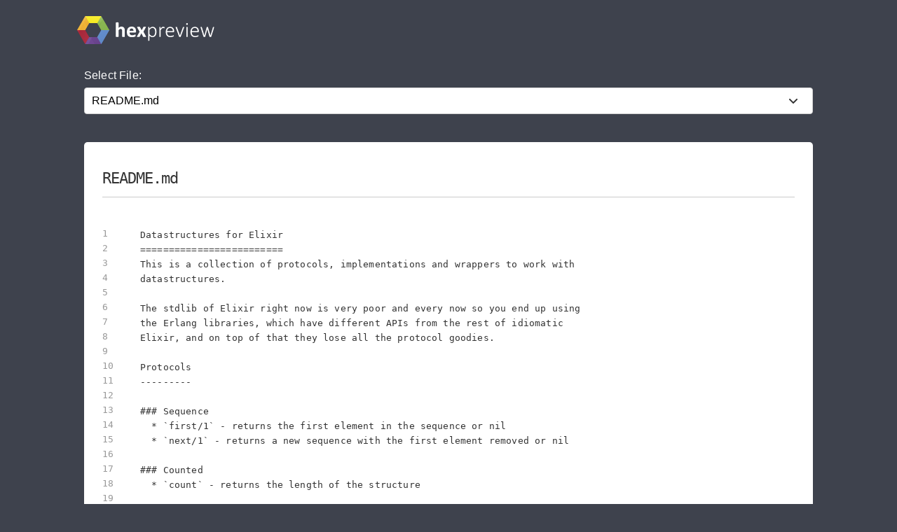

--- FILE ---
content_type: text/html; charset=utf-8
request_url: https://preview.hex.pm/preview/datastructures/0.2.0
body_size: 5232
content:
<!DOCTYPE html>
<html lang="en">
  <head>
    <meta charset="utf-8">
    <meta http-equiv="X-UA-Compatible" content="IE=edge">
    <meta name="viewport" content="width=device-width, initial-scale=1, maximum-scale=1">
    <meta name="description" content="README.md from datastructures 0.2.0 written in Markdown">

      <link rel="canonical" href="https://preview.hex.pm/preview/datastructures/show/README.md">

    <meta content="EyA8SkIeIwd0PSwuGSw7ETsPZBYPRhAJQWvx2hsmDItwiKTgqP5xM7zp" name="csrf-token">
    <title data-suffix=" | Hex Preview">
      README.md
     | Hex Preview</title>
    <link phx-track-static rel="stylesheet" href="/css/app-68fe381dfafaaaabbe585384ddbdfb7e.css?vsn=d">
    <script defer phx-track-static type="text/javascript" src="/js/app-d36cc1880d7108066334a92e63d91673.js?vsn=d">
    </script>

      <script async defer src="https://s.preview.hex.pm/js/script.js">
      </script>
      <script>
        window.plausible=window.plausible||function(){(plausible.q=plausible.q||[]).push(arguments)},plausible.init=plausible.init||function(i){plausible.o=i||{}};plausible.init({endpoint:"https://s.preview.hex.pm/api/event"})
      </script>

  </head>
  <body>
    <header>
      <section class="header">
        <div class="container">
          <h1 class="logo">
            <a href="/">
              <img src="/images/hexpreview-206fa89052dcc459b39b61e598d489c8.svg?vsn=d" alt="hexpreview">
            </a>
          </h1>
        </div>
      </section>
    </header>

    <main role="main" class="main container">
      <div id="phx-GIL4JCrFLI0ZjGiC" data-phx-main data-phx-session="SFMyNTY.[base64].UlkMVj4ka3WvTzwjS4P9zUGV9IePDJ8xyn7xG4peQyc" data-phx-static="SFMyNTY.g2gDaAJhBnQAAAADdwJpZG0AAAAUcGh4LUdJTDRKQ3JGTEkwWmpHaUN3BWZsYXNodAAAAAB3CmFzc2lnbl9uZXdqbgYA8--DPJsBYgABUYA.Kg9v09sI-KWRkoYBAgZVAdaMb_YL_jPP26fHhUENkoo"><main role="main" class="container">
  <p class="alert alert-info" role="alert" phx-click="lv:clear-flash" phx-value-key="info"></p>

  <p class="alert alert-danger" role="alert" phx-click="lv:clear-flash" phx-value-key="error"></p>

  
  <form phx-change="select_file" class="select-form">
    <label for="file_chooser">Select File:</label>
    <select class="file-select" name="file_chooser">

        <option selected="selected" value="README.md">README.md</option>

        <option value="lib/data.ex">lib/data.ex</option>

        <option value="lib/data/array/standard.ex">lib/data/array/standard.ex</option>

        <option value="lib/data/dict.ex">lib/data/dict.ex</option>

        <option value="lib/data/dictionary/balanced_tree.ex">lib/data/dictionary/balanced_tree.ex</option>

        <option value="lib/data/dictionary/hash_dict.ex">lib/data/dictionary/hash_dict.ex</option>

        <option value="lib/data/dictionary/standard.ex">lib/data/dictionary/standard.ex</option>

        <option value="lib/data/enumerable.ex">lib/data/enumerable.ex</option>

        <option value="lib/data/error.ex">lib/data/error.ex</option>

        <option value="lib/data/protocol/array.ex">lib/data/protocol/array.ex</option>

        <option value="lib/data/protocol/contains.ex">lib/data/protocol/contains.ex</option>

        <option value="lib/data/protocol/count.ex">lib/data/protocol/count.ex</option>

        <option value="lib/data/protocol/dictionary.ex">lib/data/protocol/dictionary.ex</option>

        <option value="lib/data/protocol/empty.ex">lib/data/protocol/empty.ex</option>

        <option value="lib/data/protocol/peek.ex">lib/data/protocol/peek.ex</option>

        <option value="lib/data/protocol/queue.ex">lib/data/protocol/queue.ex</option>

        <option value="lib/data/protocol/reduce.ex">lib/data/protocol/reduce.ex</option>

        <option value="lib/data/protocol/reverse.ex">lib/data/protocol/reverse.ex</option>

        <option value="lib/data/protocol/sequence.ex">lib/data/protocol/sequence.ex</option>

        <option value="lib/data/protocol/set.ex">lib/data/protocol/set.ex</option>

        <option value="lib/data/protocol/stack.ex">lib/data/protocol/stack.ex</option>

        <option value="lib/data/protocol/to_list.ex">lib/data/protocol/to_list.ex</option>

        <option value="lib/data/protocol/to_sequence.ex">lib/data/protocol/to_sequence.ex</option>

        <option value="lib/data/protocol/vector.ex">lib/data/protocol/vector.ex</option>

        <option value="lib/data/queue.ex">lib/data/queue.ex</option>

        <option value="lib/data/queue/simple.ex">lib/data/queue/simple.ex</option>

        <option value="lib/data/queue/standard.ex">lib/data/queue/standard.ex</option>

        <option value="lib/data/seq.ex">lib/data/seq.ex</option>

        <option value="lib/data/set.ex">lib/data/set.ex</option>

        <option value="lib/data/set/balanced_tree.ex">lib/data/set/balanced_tree.ex</option>

        <option value="lib/data/set/hash_set.ex">lib/data/set/hash_set.ex</option>

        <option value="lib/data/set/map_set.ex">lib/data/set/map_set.ex</option>

        <option value="lib/data/set/standard.ex">lib/data/set/standard.ex</option>

        <option value="lib/data/stack.ex">lib/data/stack.ex</option>

        <option value="lib/data/stack/simple.ex">lib/data/stack/simple.ex</option>

        <option value="mix.exs">mix.exs</option>

    </select>
  </form>

    <div class="code_file">
      <h2>README.md</h2>
      <style>
.highlight .hll {background-color: #ffffcc}
.highlight {background-color: #ffffff}.highlight .unselectable {
  -webkit-touch-callout: none;
  -webkit-user-select: none;
  -khtml-user-select: none;
  -moz-user-select: none;
  -ms-user-select: none;
  user-select: none;
}

.highlight .bp {color: #388038; font-style: italic; } /* :name_builtin_pseudo */
.highlight .c {color: #888888; font-style: italic; } /* :comment */
.highlight .c1 {color: #888888; font-style: italic; } /* :comment_single */
.highlight .ch {color: #287088; font-style: italic; } /* :comment_hashbang */
.highlight .cm {color: #888888; font-style: italic; } /* :comment_multiline */
.highlight .cp {color: #289870; font-style: normal; } /* :comment_preproc */
.highlight .cpf {color: #289870; font-style: normal; } /* :comment_preproc_file */
.highlight .cs {color: #888888; font-style: italic; } /* :comment_special */
.highlight .dl {color: #b85820; } /* :string_delimiter */
.highlight .err {background-color: #a848a8; } /* :error */
.highlight .fm {color: #b85820; } /* :name_function_magic */
.highlight .gd {color: #c02828; } /* :generic_deleted */
.highlight .ge {font-style: italic; } /* :generic_emph */
.highlight .gh {color: #666666; } /* :generic_heading */
.highlight .gi {color: #388038; } /* :generic_inserted */
.highlight .go {color: #666666; } /* :generic_output */
.highlight .gp {color: #444444; } /* :generic_prompt */
.highlight .gr {color: #c02828; } /* :generic_error */
.highlight .gs {font-weight: bold; } /* :generic_strong */
.highlight .gt {color: #2838b0; } /* :generic_traceback */
.highlight .gu {color: #444444; } /* :generic_subheading */
.highlight .il {color: #444444; } /* :number_integer_long */
.highlight .k {color: #2838b0; } /* :keyword */
.highlight .kc {color: #444444; font-style: italic; } /* :keyword_constant */
.highlight .kd {color: #2838b0; font-style: italic; } /* :keyword_declaration */
.highlight .kn {color: #2838b0; } /* :keyword_namespace */
.highlight .kp {color: #2838b0; } /* :keyword_pseudo */
.highlight .kr {color: #2838b0; } /* :keyword_reserved */
.highlight .kt {color: #2838b0; font-style: italic; } /* :keyword_type */
.highlight .m {color: #444444; } /* :number */
.highlight .mb {color: #444444; } /* :number_bin */
.highlight .mf {color: #444444; } /* :number_float */
.highlight .mh {color: #444444; } /* :number_hex */
.highlight .mi {color: #444444; } /* :number_integer */
.highlight .mo {color: #444444; } /* :number_oct */
.highlight .na {color: #388038; } /* :name_attribute */
.highlight .nb {color: #388038; } /* :name_builtin */
.highlight .nc {color: #287088; } /* :name_class */
.highlight .nd {color: #287088; } /* :name_decorator */
.highlight .ne {color: #908828; } /* :name_exception */
.highlight .nf {color: #785840; } /* :name_function */
.highlight .ni {color: #709030; } /* :name_entity */
.highlight .nl {color: #289870; } /* :name_label */
.highlight .nn {color: #289870; } /* :name_namespace */
.highlight .no {color: #b85820; } /* :name_constant */
.highlight .nt {color: #2838b0; } /* :name_tag */
.highlight .nv {color: #b04040; } /* :name_variable */
.highlight .o {color: #666666; } /* :operator */
.highlight .ow {color: #a848a8; } /* :operator_word */
.highlight .p {color: #888888; } /* :punctuation */
.highlight .s {color: #b83838; } /* :string */
.highlight .s1 {color: #b83838; } /* :string_single */
.highlight .s2 {color: #b83838; } /* :string_double */
.highlight .sa {color: #444444; } /* :string_affix */
.highlight .sb {color: #b83838; } /* :string_backtick */
.highlight .sc {color: #a848a8; } /* :string_char */
.highlight .sd {color: #b85820; font-style: italic; } /* :string_doc */
.highlight .se {color: #709030; } /* :string_escape */
.highlight .sh {color: #b83838; } /* :string_heredoc */
.highlight .si {color: #b83838; text-decoration: underline; } /* :string_interpol */
.highlight .sr {color: #a848a8; } /* :string_regex */
.highlight .ss {color: #b83838; } /* :string_symbol */
.highlight .sx {color: #a848a8; } /* :string_other */
.highlight .sx {color: #b83838; } /* :string_sigil */
.highlight .vc {color: #b04040; } /* :name_variable_class */
.highlight .vg {color: #908828; } /* :name_variable_global */
.highlight .vi {color: #b04040; } /* :name_variable_instance */
.highlight .vm {color: #b85820; } /* :name_variable_magic */

      </style>
      <section class="code">

        <ul id="left_gutter">

            <li phx-hook="updateHash" id="L1" data-line-number="1"></li>

            <li phx-hook="updateHash" id="L2" data-line-number="2"></li>

            <li phx-hook="updateHash" id="L3" data-line-number="3"></li>

            <li phx-hook="updateHash" id="L4" data-line-number="4"></li>

            <li phx-hook="updateHash" id="L5" data-line-number="5"></li>

            <li phx-hook="updateHash" id="L6" data-line-number="6"></li>

            <li phx-hook="updateHash" id="L7" data-line-number="7"></li>

            <li phx-hook="updateHash" id="L8" data-line-number="8"></li>

            <li phx-hook="updateHash" id="L9" data-line-number="9"></li>

            <li phx-hook="updateHash" id="L10" data-line-number="10"></li>

            <li phx-hook="updateHash" id="L11" data-line-number="11"></li>

            <li phx-hook="updateHash" id="L12" data-line-number="12"></li>

            <li phx-hook="updateHash" id="L13" data-line-number="13"></li>

            <li phx-hook="updateHash" id="L14" data-line-number="14"></li>

            <li phx-hook="updateHash" id="L15" data-line-number="15"></li>

            <li phx-hook="updateHash" id="L16" data-line-number="16"></li>

            <li phx-hook="updateHash" id="L17" data-line-number="17"></li>

            <li phx-hook="updateHash" id="L18" data-line-number="18"></li>

            <li phx-hook="updateHash" id="L19" data-line-number="19"></li>

            <li phx-hook="updateHash" id="L20" data-line-number="20"></li>

            <li phx-hook="updateHash" id="L21" data-line-number="21"></li>

            <li phx-hook="updateHash" id="L22" data-line-number="22"></li>

            <li phx-hook="updateHash" id="L23" data-line-number="23"></li>

            <li phx-hook="updateHash" id="L24" data-line-number="24"></li>

            <li phx-hook="updateHash" id="L25" data-line-number="25"></li>

            <li phx-hook="updateHash" id="L26" data-line-number="26"></li>

            <li phx-hook="updateHash" id="L27" data-line-number="27"></li>

            <li phx-hook="updateHash" id="L28" data-line-number="28"></li>

            <li phx-hook="updateHash" id="L29" data-line-number="29"></li>

            <li phx-hook="updateHash" id="L30" data-line-number="30"></li>

            <li phx-hook="updateHash" id="L31" data-line-number="31"></li>

            <li phx-hook="updateHash" id="L32" data-line-number="32"></li>

            <li phx-hook="updateHash" id="L33" data-line-number="33"></li>

            <li phx-hook="updateHash" id="L34" data-line-number="34"></li>

            <li phx-hook="updateHash" id="L35" data-line-number="35"></li>

            <li phx-hook="updateHash" id="L36" data-line-number="36"></li>

            <li phx-hook="updateHash" id="L37" data-line-number="37"></li>

            <li phx-hook="updateHash" id="L38" data-line-number="38"></li>

            <li phx-hook="updateHash" id="L39" data-line-number="39"></li>

            <li phx-hook="updateHash" id="L40" data-line-number="40"></li>

            <li phx-hook="updateHash" id="L41" data-line-number="41"></li>

            <li phx-hook="updateHash" id="L42" data-line-number="42"></li>

            <li phx-hook="updateHash" id="L43" data-line-number="43"></li>

            <li phx-hook="updateHash" id="L44" data-line-number="44"></li>

            <li phx-hook="updateHash" id="L45" data-line-number="45"></li>

            <li phx-hook="updateHash" id="L46" data-line-number="46"></li>

            <li phx-hook="updateHash" id="L47" data-line-number="47"></li>

            <li phx-hook="updateHash" id="L48" data-line-number="48"></li>

            <li phx-hook="updateHash" id="L49" data-line-number="49"></li>

            <li phx-hook="updateHash" id="L50" data-line-number="50"></li>

            <li phx-hook="updateHash" id="L51" data-line-number="51"></li>

            <li phx-hook="updateHash" id="L52" data-line-number="52"></li>

            <li phx-hook="updateHash" id="L53" data-line-number="53"></li>

            <li phx-hook="updateHash" id="L54" data-line-number="54"></li>

            <li phx-hook="updateHash" id="L55" data-line-number="55"></li>

            <li phx-hook="updateHash" id="L56" data-line-number="56"></li>

            <li phx-hook="updateHash" id="L57" data-line-number="57"></li>

            <li phx-hook="updateHash" id="L58" data-line-number="58"></li>

            <li phx-hook="updateHash" id="L59" data-line-number="59"></li>

            <li phx-hook="updateHash" id="L60" data-line-number="60"></li>

            <li phx-hook="updateHash" id="L61" data-line-number="61"></li>

            <li phx-hook="updateHash" id="L62" data-line-number="62"></li>

            <li phx-hook="updateHash" id="L63" data-line-number="63"></li>

            <li phx-hook="updateHash" id="L64" data-line-number="64"></li>

            <li phx-hook="updateHash" id="L65" data-line-number="65"></li>

            <li phx-hook="updateHash" id="L66" data-line-number="66"></li>

            <li phx-hook="updateHash" id="L67" data-line-number="67"></li>

            <li phx-hook="updateHash" id="L68" data-line-number="68"></li>

            <li phx-hook="updateHash" id="L69" data-line-number="69"></li>

            <li phx-hook="updateHash" id="L70" data-line-number="70"></li>

            <li phx-hook="updateHash" id="L71" data-line-number="71"></li>

            <li phx-hook="updateHash" id="L72" data-line-number="72"></li>

            <li phx-hook="updateHash" id="L73" data-line-number="73"></li>

            <li phx-hook="updateHash" id="L74" data-line-number="74"></li>

            <li phx-hook="updateHash" id="L75" data-line-number="75"></li>

            <li phx-hook="updateHash" id="L76" data-line-number="76"></li>

            <li phx-hook="updateHash" id="L77" data-line-number="77"></li>

            <li phx-hook="updateHash" id="L78" data-line-number="78"></li>

            <li phx-hook="updateHash" id="L79" data-line-number="79"></li>

            <li phx-hook="updateHash" id="L80" data-line-number="80"></li>

            <li phx-hook="updateHash" id="L81" data-line-number="81"></li>

            <li phx-hook="updateHash" id="L82" data-line-number="82"></li>

            <li phx-hook="updateHash" id="L83" data-line-number="83"></li>

            <li phx-hook="updateHash" id="L84" data-line-number="84"></li>

            <li phx-hook="updateHash" id="L85" data-line-number="85"></li>

            <li phx-hook="updateHash" id="L86" data-line-number="86"></li>

            <li phx-hook="updateHash" id="L87" data-line-number="87"></li>

            <li phx-hook="updateHash" id="L88" data-line-number="88"></li>

            <li phx-hook="updateHash" id="L89" data-line-number="89"></li>

            <li phx-hook="updateHash" id="L90" data-line-number="90"></li>

            <li phx-hook="updateHash" id="L91" data-line-number="91"></li>

            <li phx-hook="updateHash" id="L92" data-line-number="92"></li>

            <li phx-hook="updateHash" id="L93" data-line-number="93"></li>

            <li phx-hook="updateHash" id="L94" data-line-number="94"></li>

            <li phx-hook="updateHash" id="L95" data-line-number="95"></li>

            <li phx-hook="updateHash" id="L96" data-line-number="96"></li>

            <li phx-hook="updateHash" id="L97" data-line-number="97"></li>

            <li phx-hook="updateHash" id="L98" data-line-number="98"></li>

            <li phx-hook="updateHash" id="L99" data-line-number="99"></li>

            <li phx-hook="updateHash" id="L100" data-line-number="100"></li>

            <li phx-hook="updateHash" id="L101" data-line-number="101"></li>

            <li phx-hook="updateHash" id="L102" data-line-number="102"></li>

            <li phx-hook="updateHash" id="L103" data-line-number="103"></li>

            <li phx-hook="updateHash" id="L104" data-line-number="104"></li>

            <li phx-hook="updateHash" id="L105" data-line-number="105"></li>

            <li phx-hook="updateHash" id="L106" data-line-number="106"></li>

            <li phx-hook="updateHash" id="L107" data-line-number="107"></li>

            <li phx-hook="updateHash" id="L108" data-line-number="108"></li>

            <li phx-hook="updateHash" id="L109" data-line-number="109"></li>

            <li phx-hook="updateHash" id="L110" data-line-number="110"></li>

            <li phx-hook="updateHash" id="L111" data-line-number="111"></li>

            <li phx-hook="updateHash" id="L112" data-line-number="112"></li>

            <li phx-hook="updateHash" id="L113" data-line-number="113"></li>

            <li phx-hook="updateHash" id="L114" data-line-number="114"></li>

            <li phx-hook="updateHash" id="L115" data-line-number="115"></li>

            <li phx-hook="updateHash" id="L116" data-line-number="116"></li>

            <li phx-hook="updateHash" id="L117" data-line-number="117"></li>

            <li phx-hook="updateHash" id="L118" data-line-number="118"></li>

            <li phx-hook="updateHash" id="L119" data-line-number="119"></li>

            <li phx-hook="updateHash" id="L120" data-line-number="120"></li>

            <li phx-hook="updateHash" id="L121" data-line-number="121"></li>

            <li phx-hook="updateHash" id="L122" data-line-number="122"></li>

            <li phx-hook="updateHash" id="L123" data-line-number="123"></li>

            <li phx-hook="updateHash" id="L124" data-line-number="124"></li>

            <li phx-hook="updateHash" id="L125" data-line-number="125"></li>

            <li phx-hook="updateHash" id="L126" data-line-number="126"></li>

            <li phx-hook="updateHash" id="L127" data-line-number="127"></li>

            <li phx-hook="updateHash" id="L128" data-line-number="128"></li>

            <li phx-hook="updateHash" id="L129" data-line-number="129"></li>

        </ul>
        <pre class="highlight"><code>Datastructures for Elixir
=========================
This is a collection of protocols, implementations and wrappers to work with
datastructures.

The stdlib of Elixir right now is very poor and every now so you end up using
the Erlang libraries, which have different APIs from the rest of idiomatic
Elixir, and on top of that they lose all the protocol goodies.

Protocols
---------

### Sequence
  * `first/1` - returns the first element in the sequence or nil
  * `next/1` - returns a new sequence with the first element removed or nil

### Counted
  * `count` - returns the length of the structure

### Emptyable
  * `empty?/1` - checks if the structure is empty
  * `clear/1` - returns an empty structure

### Reducible
  * `reduce/3` - reduces the structures

### Sequenceable
  * `to_sequence/1` - converts the structure to a sequence

### Listable
  * `to_list/1` - converts the structure to a list

### Peekable
  * `peek/1` - peeks and returns nil if the structure empty
  * `peek/2` - peeks and returns the default value if the structure empty
  * `peek!/1` - peeks and raises if the structure is empty

### Reversible
  * `reverse/1` - reverses the structure

### Contains
  * `contains?/2` - checks if the structure contains the passed value

### Queue
  * `enq/2` - enqueues a value in the structure
  * `deq/1` - dequeues a value from the structure, returning nil if it&#39;s empty
  * `deq/2` - dequeues a value from the structure, returning the default if it&#39;s empty
  * `deq!/1` - dequeues a value from the structure, raising if it&#39;s empty

### Stack
  * `push/2` - pushes a value in the structure
  * `pop/1` - pops a value from the structure, returning nil if it&#39;s empty
  * `pop/2` - pops a value from the structure, returning the default if it&#39;s empty
  * `pop!/1` - pops a value from the structure, raising if it&#39;s empty

### Set
  * `add/2` - adds a value to the structure
  * `delete/2` - deletes a value from the structure
  * `union/2` - returns the union of the two structures
  * `intersection/2` - returns the intersection of the two structures
  * `subset?/2` - checks if the two structures are subsets
  * `disjoint?/2` - checks if the two structures are disjoint

### Dictionary
  * `get/2` - gets a value from the structure by its key, returning nil if there isn&#39;t one
  * `get/3` - gets a value from the structure by its key, returning the default if there isn&#39;t one
  * `get!/2` - gets a value from the structure by its key, raising if there isn&#39;t one
  * `put/3` - puts a value in the structure with its key
  * `delete/2` - delete a value from the structure by its key
  * `keys/1` - returns a list of the keys in the structure
  * `values/1` - returns a list of the values in the structure

Helpers
-------

### Dict
  * `get/2` - gets a value from the structure by its key, returning nil if there isn&#39;t one
  * `get/3` - gets a value from the structure by its key, returning the default if there isn&#39;t one
  * `get!/2` - gets a value from the structure by its key, raising if there isn&#39;t one
  * `put/3` - puts a value in the structure with its key
  * `delete/2` - delete a value from the structure by its key
  * `keys/1` - returns a list of the keys in the structure
  * `values/1` - returns a list of the values in the structure
  * `put_new/3` - puts a value in the structure unless there&#39;s already one with that key
  * `update/3` - updates the structure with an updater function, raises if there&#39;s no value with that key
  * `update/4` - updates the structure with an updater function, the initial value is passed if there&#39;s no value with that key

### Seq
  * `with_index/1` - returns a sequence wrapping the sequence and returning indexes
  * `all?/1` - checks all elements in the sequence are truthy
  * `all?/2` - checks all elements are truthy with the given predicate
  * `any?/1` - checks if any element in the sequence is truthy
  * `any?/2` - checks if any element in the sequence is truthy with the given predicate
  * `at/2` - gets the element at the given index, returns nil if the sequence is shorter
  * `at/3` - gets the element at the given index, returns the default value if the sequence is shorter
  * `drop/2` - drops the given number of elements from the sequence
  * `drop_while/2` - drops elements from the sequence as long as the predicate returns a truthy value
  * `take/2` - take the given number of elements from the sequence
  * `take_while/2` - take elements from the sequence as long as the predicate returns a truthy value
  * `each/2` - iterate over the sequence
  * `select/2` - filters the elements from the sequence returning the ones the predicate returns a truthy value for
  * `reject/2` - filters the elements from the sequence returning the ones the predicate returns a falsy value for
  * `map/2` - returns the sequence mapped with the given function
  * `reduce/3` - reduce the sequence
  * `sort/1` - sort the sequence
  * `sort/2` - sort the sequence with the given predicate
  * `count/1` - count the elements in the sequence
  * `count/2` - count the elements in the sequence that match the predicate
  * `zip/2` - zip two sequences together
  * `max/1` - return the max value in the sequence
  * `max/2` - return the max value in the sequence using a mapper
  * `min/1` - return the min value in the sequence
  * `min/2` - return the min value in the sequence using a mapper
  * `uniq/1` - returns the elements without repetitions
  * `uniq/2` - returns the elements without repetitions using a mapper
  * `reverse/1` - reverse the sequence
  * `to_list/1` - convert the sequence to a list

You&#39;re awful, those names are long
----------------------------------
I know right? Just use `alias`.

```elixir
alias Data.Set, as: S
alias Data.Set.BalancedTree, as: SBT

SBT.new |&gt; S.add(23) |&gt; S.add(42) # =&gt; #Set&lt;[23,42]&gt;
```
</code></pre>
      </section>
    </div>


</main></div>
    </main>

    <nav class="footer">
      <div class="container">
        <div class="row">
          <div class="column">
            <h4>About Hex</h4>
            <ul>
              <li><a href="https://hex.pm/about">About</a></li>
              <li><a href="https://hex.pm/blog">Blog</a></li>
              <li><a href="https://hex.pm/sponsors">Sponsors</a></li>
              <li><a href="https://github.com/hexpm">GitHub</a></li>
              <li><a href="https://twitter.com/hexpm">Twitter</a></li>
            </ul>
          </div>

          <div class="column">
            <h4>Help</h4>
            <ul>
              <li><a href="https://hex.pm/docs">Documentation</a></li>
              <li><a href="https://github.com/hexpm/specifications">Specifications</a></li>
              <li><a href="https://github.com/hexpm/hex/issues">Report Client Issue</a></li>
              <li><a href="https://github.com/hexpm/hexpm/issues">Report General Issue</a></li>
              <li><a href="mailto:support@hex.pm">Contact Support</a></li>
            </ul>
          </div>

          <div class="column">
            <h4>Policies and Terms</h4>
            <ul>
              <li><a href="https://hex.pm/policies/codeofconduct">Code of Conduct</a></li>
              <li><a href="https://hex.pm/policies/termsofservice">Terms of Service</a></li>
              <li><a href="https://hex.pm/policies/privacy">Privacy Policy</a></li>
              <li><a href="https://hex.pm/policies/copyright">Copyright Policy</a></li>
              <li><a href="https://hex.pm/policies/dispute">Dispute Policy</a></li>
            </ul>
          </div>

          <div class="column copyright">
            <p>2025 © Six Colors AB.</p>
            <p>
              Powered by the <a href="https://www.erlang.org/">Erlang VM</a>
              and the <a href="https://elixir-lang.org/">Elixir programming language</a>.
            </p>
          </div>
        </div>
      </div>
    </nav>

    <script type="text/javascript" src="/js/app-d36cc1880d7108066334a92e63d91673.js?vsn=d">
    </script>
  </body>
</html>

--- FILE ---
content_type: text/javascript
request_url: https://preview.hex.pm/js/app-d36cc1880d7108066334a92e63d91673.js?vsn=d
body_size: 40715
content:
/*! For license information please see app.js.LICENSE.txt */
(()=>{var e={947:function(e,t,i){var s,n;s=function(){var e,t,i={version:"0.2.0"},s=i.settings={minimum:.08,easing:"ease",positionUsing:"",speed:200,trickle:!0,trickleRate:.02,trickleSpeed:800,showSpinner:!0,barSelector:'[role="bar"]',spinnerSelector:'[role="spinner"]',parent:"body",template:'<div class="bar" role="bar"><div class="peg"></div></div><div class="spinner" role="spinner"><div class="spinner-icon"></div></div>'};function n(e,t,i){return e<t?t:e>i?i:e}function r(e){return 100*(-1+e)}function o(e,t,i){var n;return(n="translate3d"===s.positionUsing?{transform:"translate3d("+r(e)+"%,0,0)"}:"translate"===s.positionUsing?{transform:"translate("+r(e)+"%,0)"}:{"margin-left":r(e)+"%"}).transition="all "+t+"ms "+i,n}i.configure=function(e){var t,i;for(t in e)void 0!==(i=e[t])&&e.hasOwnProperty(t)&&(s[t]=i);return this},i.status=null,i.set=function(e){var t=i.isStarted();e=n(e,s.minimum,1),i.status=1===e?null:e;var r=i.render(!t),h=r.querySelector(s.barSelector),c=s.speed,d=s.easing;return r.offsetWidth,a((function(t){""===s.positionUsing&&(s.positionUsing=i.getPositioningCSS()),l(h,o(e,c,d)),1===e?(l(r,{transition:"none",opacity:1}),r.offsetWidth,setTimeout((function(){l(r,{transition:"all "+c+"ms linear",opacity:0}),setTimeout((function(){i.remove(),t()}),c)}),c)):setTimeout(t,c)})),this},i.isStarted=function(){return"number"==typeof i.status},i.start=function(){i.status||i.set(0);var e=function(){setTimeout((function(){i.status&&(i.trickle(),e())}),s.trickleSpeed)};return s.trickle&&e(),this},i.done=function(e){return e||i.status?i.inc(.3+.5*Math.random()).set(1):this},i.inc=function(e){var t=i.status;return t?("number"!=typeof e&&(e=(1-t)*n(Math.random()*t,.1,.95)),t=n(t+e,0,.994),i.set(t)):i.start()},i.trickle=function(){return i.inc(Math.random()*s.trickleRate)},e=0,t=0,i.promise=function(s){return s&&"resolved"!==s.state()?(0===t&&i.start(),e++,t++,s.always((function(){0==--t?(e=0,i.done()):i.set((e-t)/e)})),this):this},i.render=function(e){if(i.isRendered())return document.getElementById("nprogress");c(document.documentElement,"nprogress-busy");var t=document.createElement("div");t.id="nprogress",t.innerHTML=s.template;var n,o=t.querySelector(s.barSelector),a=e?"-100":r(i.status||0),h=document.querySelector(s.parent);return l(o,{transition:"all 0 linear",transform:"translate3d("+a+"%,0,0)"}),s.showSpinner||(n=t.querySelector(s.spinnerSelector))&&p(n),h!=document.body&&c(h,"nprogress-custom-parent"),h.appendChild(t),t},i.remove=function(){d(document.documentElement,"nprogress-busy"),d(document.querySelector(s.parent),"nprogress-custom-parent");var e=document.getElementById("nprogress");e&&p(e)},i.isRendered=function(){return!!document.getElementById("nprogress")},i.getPositioningCSS=function(){var e=document.body.style,t="WebkitTransform"in e?"Webkit":"MozTransform"in e?"Moz":"msTransform"in e?"ms":"OTransform"in e?"O":"";return t+"Perspective"in e?"translate3d":t+"Transform"in e?"translate":"margin"};var a=function(){var e=[];function t(){var i=e.shift();i&&i(t)}return function(i){e.push(i),1==e.length&&t()}}(),l=function(){var e=["Webkit","O","Moz","ms"],t={};function i(e){return e.replace(/^-ms-/,"ms-").replace(/-([\da-z])/gi,(function(e,t){return t.toUpperCase()}))}function s(t){var i=document.body.style;if(t in i)return t;for(var s,n=e.length,r=t.charAt(0).toUpperCase()+t.slice(1);n--;)if((s=e[n]+r)in i)return s;return t}function n(e){return e=i(e),t[e]||(t[e]=s(e))}function r(e,t,i){t=n(t),e.style[t]=i}return function(e,t){var i,s,n=arguments;if(2==n.length)for(i in t)void 0!==(s=t[i])&&t.hasOwnProperty(i)&&r(e,i,s);else r(e,n[1],n[2])}}();function h(e,t){return("string"==typeof e?e:u(e)).indexOf(" "+t+" ")>=0}function c(e,t){var i=u(e),s=i+t;h(i,t)||(e.className=s.substring(1))}function d(e,t){var i,s=u(e);h(e,t)&&(i=s.replace(" "+t+" "," "),e.className=i.substring(1,i.length-1))}function u(e){return(" "+(e.className||"")+" ").replace(/\s+/gi," ")}function p(e){e&&e.parentNode&&e.parentNode.removeChild(e)}return i},void 0===(n="function"==typeof s?s.call(t,i,t,e):s)||(e.exports=n)},942:()=>{"use strict";!function(){var e=function(){if("function"==typeof window.CustomEvent)return window.CustomEvent;function e(e,t){t=t||{bubbles:!1,cancelable:!1,detail:void 0};var i=document.createEvent("CustomEvent");return i.initCustomEvent(e,t.bubbles,t.cancelable,t.detail),i}return e.prototype=window.Event.prototype,e}();function t(e,t){var i=document.createElement("input");return i.type="hidden",i.name=e,i.value=t,i}function i(e,i){var s=e.getAttribute("data-to"),n=t("_method",e.getAttribute("data-method")),r=t("_csrf_token",e.getAttribute("data-csrf")),o=document.createElement("form"),a=document.createElement("input"),l=e.getAttribute("target");o.method="get"===e.getAttribute("data-method")?"get":"post",o.action=s,o.style.display="none",l?o.target=l:i&&(o.target="_blank"),o.appendChild(r),o.appendChild(n),document.body.appendChild(o),a.type="submit",o.appendChild(a),a.click()}window.addEventListener("click",(function(t){var s=t.target;if(!t.defaultPrevented)for(;s&&s.getAttribute;){var n=new e("phoenix.link.click",{bubbles:!0,cancelable:!0});if(!s.dispatchEvent(n))return t.preventDefault(),t.stopImmediatePropagation(),!1;if(s.getAttribute("data-method")&&s.getAttribute("data-to"))return i(s,t.metaKey||t.shiftKey),t.preventDefault(),!1;s=s.parentNode}}),!1),window.addEventListener("phoenix.link.click",(function(e){var t=e.target.getAttribute("data-confirm");t&&!window.confirm(t)&&e.preventDefault()}),!1)}()}},t={};function i(s){var n=t[s];if(void 0!==n)return n.exports;var r=t[s]={exports:{}};return e[s].call(r.exports,r,r.exports,i),r.exports}i.n=e=>{var t=e&&e.__esModule?()=>e.default:()=>e;return i.d(t,{a:t}),t},i.d=(e,t)=>{for(var s in t)i.o(t,s)&&!i.o(e,s)&&Object.defineProperty(e,s,{enumerable:!0,get:t[s]})},i.o=(e,t)=>Object.prototype.hasOwnProperty.call(e,t),(()=>{"use strict";i(942);var e=e=>{if("function"==typeof e)return e;return function(){return e}},t="undefined"!=typeof self?self:null,s="undefined"!=typeof window?window:null,n=t||s||globalThis,r=0,o=1,a=2,l=3,h="closed",c="errored",d="joined",u="joining",p="leaving",f="phx_close",m="phx_error",g="phx_join",v="phx_reply",b="phx_leave",y="longpoll",k="websocket",w=4,E="base64url.bearer.phx.",A=class{constructor(e,t,i,s){this.channel=e,this.event=t,this.payload=i||function(){return{}},this.receivedResp=null,this.timeout=s,this.timeoutTimer=null,this.recHooks=[],this.sent=!1}resend(e){this.timeout=e,this.reset(),this.send()}send(){this.hasReceived("timeout")||(this.startTimeout(),this.sent=!0,this.channel.socket.push({topic:this.channel.topic,event:this.event,payload:this.payload(),ref:this.ref,join_ref:this.channel.joinRef()}))}receive(e,t){return this.hasReceived(e)&&t(this.receivedResp.response),this.recHooks.push({status:e,callback:t}),this}reset(){this.cancelRefEvent(),this.ref=null,this.refEvent=null,this.receivedResp=null,this.sent=!1}matchReceive({status:e,response:t,_ref:i}){this.recHooks.filter((t=>t.status===e)).forEach((e=>e.callback(t)))}cancelRefEvent(){this.refEvent&&this.channel.off(this.refEvent)}cancelTimeout(){clearTimeout(this.timeoutTimer),this.timeoutTimer=null}startTimeout(){this.timeoutTimer&&this.cancelTimeout(),this.ref=this.channel.socket.makeRef(),this.refEvent=this.channel.replyEventName(this.ref),this.channel.on(this.refEvent,(e=>{this.cancelRefEvent(),this.cancelTimeout(),this.receivedResp=e,this.matchReceive(e)})),this.timeoutTimer=setTimeout((()=>{this.trigger("timeout",{})}),this.timeout)}hasReceived(e){return this.receivedResp&&this.receivedResp.status===e}trigger(e,t){this.channel.trigger(this.refEvent,{status:e,response:t})}},C=class{constructor(e,t){this.callback=e,this.timerCalc=t,this.timer=null,this.tries=0}reset(){this.tries=0,clearTimeout(this.timer)}scheduleTimeout(){clearTimeout(this.timer),this.timer=setTimeout((()=>{this.tries=this.tries+1,this.callback()}),this.timerCalc(this.tries+1))}},S=class{constructor(t,i,s){this.state=h,this.topic=t,this.params=e(i||{}),this.socket=s,this.bindings=[],this.bindingRef=0,this.timeout=this.socket.timeout,this.joinedOnce=!1,this.joinPush=new A(this,g,this.params,this.timeout),this.pushBuffer=[],this.stateChangeRefs=[],this.rejoinTimer=new C((()=>{this.socket.isConnected()&&this.rejoin()}),this.socket.rejoinAfterMs),this.stateChangeRefs.push(this.socket.onError((()=>this.rejoinTimer.reset()))),this.stateChangeRefs.push(this.socket.onOpen((()=>{this.rejoinTimer.reset(),this.isErrored()&&this.rejoin()}))),this.joinPush.receive("ok",(()=>{this.state=d,this.rejoinTimer.reset(),this.pushBuffer.forEach((e=>e.send())),this.pushBuffer=[]})),this.joinPush.receive("error",(()=>{this.state=c,this.socket.isConnected()&&this.rejoinTimer.scheduleTimeout()})),this.onClose((()=>{this.rejoinTimer.reset(),this.socket.hasLogger()&&this.socket.log("channel",`close ${this.topic} ${this.joinRef()}`),this.state=h,this.socket.remove(this)})),this.onError((e=>{this.socket.hasLogger()&&this.socket.log("channel",`error ${this.topic}`,e),this.isJoining()&&this.joinPush.reset(),this.state=c,this.socket.isConnected()&&this.rejoinTimer.scheduleTimeout()})),this.joinPush.receive("timeout",(()=>{this.socket.hasLogger()&&this.socket.log("channel",`timeout ${this.topic} (${this.joinRef()})`,this.joinPush.timeout),new A(this,b,e({}),this.timeout).send(),this.state=c,this.joinPush.reset(),this.socket.isConnected()&&this.rejoinTimer.scheduleTimeout()})),this.on(v,((e,t)=>{this.trigger(this.replyEventName(t),e)}))}join(e=this.timeout){if(this.joinedOnce)throw new Error("tried to join multiple times. 'join' can only be called a single time per channel instance");return this.timeout=e,this.joinedOnce=!0,this.rejoin(),this.joinPush}onClose(e){this.on(f,e)}onError(e){return this.on(m,(t=>e(t)))}on(e,t){let i=this.bindingRef++;return this.bindings.push({event:e,ref:i,callback:t}),i}off(e,t){this.bindings=this.bindings.filter((i=>!(i.event===e&&(void 0===t||t===i.ref))))}canPush(){return this.socket.isConnected()&&this.isJoined()}push(e,t,i=this.timeout){if(t=t||{},!this.joinedOnce)throw new Error(`tried to push '${e}' to '${this.topic}' before joining. Use channel.join() before pushing events`);let s=new A(this,e,(function(){return t}),i);return this.canPush()?s.send():(s.startTimeout(),this.pushBuffer.push(s)),s}leave(t=this.timeout){this.rejoinTimer.reset(),this.joinPush.cancelTimeout(),this.state=p;let i=()=>{this.socket.hasLogger()&&this.socket.log("channel",`leave ${this.topic}`),this.trigger(f,"leave")},s=new A(this,b,e({}),t);return s.receive("ok",(()=>i())).receive("timeout",(()=>i())),s.send(),this.canPush()||s.trigger("ok",{}),s}onMessage(e,t,i){return t}isMember(e,t,i,s){return this.topic===e&&(!s||s===this.joinRef()||(this.socket.hasLogger()&&this.socket.log("channel","dropping outdated message",{topic:e,event:t,payload:i,joinRef:s}),!1))}joinRef(){return this.joinPush.ref}rejoin(e=this.timeout){this.isLeaving()||(this.socket.leaveOpenTopic(this.topic),this.state=u,this.joinPush.resend(e))}trigger(e,t,i,s){let n=this.onMessage(e,t,i,s);if(t&&!n)throw new Error("channel onMessage callbacks must return the payload, modified or unmodified");let r=this.bindings.filter((t=>t.event===e));for(let e=0;e<r.length;e++){r[e].callback(n,i,s||this.joinRef())}}replyEventName(e){return`chan_reply_${e}`}isClosed(){return this.state===h}isErrored(){return this.state===c}isJoined(){return this.state===d}isJoining(){return this.state===u}isLeaving(){return this.state===p}},x=class{static request(e,t,i,s,r,o,a){if(n.XDomainRequest){let i=new n.XDomainRequest;return this.xdomainRequest(i,e,t,s,r,o,a)}if(n.XMLHttpRequest){let l=new n.XMLHttpRequest;return this.xhrRequest(l,e,t,i,s,r,o,a)}if(n.fetch&&n.AbortController)return this.fetchRequest(e,t,i,s,r,o,a);throw new Error("No suitable XMLHttpRequest implementation found")}static fetchRequest(e,t,i,s,r,o,a){let l={method:e,headers:i,body:s},h=null;if(r){h=new AbortController;setTimeout((()=>h.abort()),r);l.signal=h.signal}return n.fetch(t,l).then((e=>e.text())).then((e=>this.parseJSON(e))).then((e=>a&&a(e))).catch((e=>{"AbortError"===e.name&&o?o():a&&a(null)})),h}static xdomainRequest(e,t,i,s,n,r,o){return e.timeout=n,e.open(t,i),e.onload=()=>{let t=this.parseJSON(e.responseText);o&&o(t)},r&&(e.ontimeout=r),e.onprogress=()=>{},e.send(s),e}static xhrRequest(e,t,i,s,n,r,o,a){e.open(t,i,!0),e.timeout=r;for(let[t,i]of Object.entries(s))e.setRequestHeader(t,i);return e.onerror=()=>a&&a(null),e.onreadystatechange=()=>{if(e.readyState===w&&a){let t=this.parseJSON(e.responseText);a(t)}},o&&(e.ontimeout=o),e.send(n),e}static parseJSON(e){if(!e||""===e)return null;try{return JSON.parse(e)}catch{return console&&console.log("failed to parse JSON response",e),null}}static serialize(e,t){let i=[];for(var s in e){if(!Object.prototype.hasOwnProperty.call(e,s))continue;let n=t?`${t}[${s}]`:s,r=e[s];"object"==typeof r?i.push(this.serialize(r,n)):i.push(encodeURIComponent(n)+"="+encodeURIComponent(r))}return i.join("&")}static appendParams(e,t){if(0===Object.keys(t).length)return e;let i=e.match(/\?/)?"&":"?";return`${e}${i}${this.serialize(t)}`}},T=class{constructor(e,t){t&&2===t.length&&t[1].startsWith(E)&&(this.authToken=atob(t[1].slice(21))),this.endPoint=null,this.token=null,this.skipHeartbeat=!0,this.reqs=new Set,this.awaitingBatchAck=!1,this.currentBatch=null,this.currentBatchTimer=null,this.batchBuffer=[],this.onopen=function(){},this.onerror=function(){},this.onmessage=function(){},this.onclose=function(){},this.pollEndpoint=this.normalizeEndpoint(e),this.readyState=r,setTimeout((()=>this.poll()),0)}normalizeEndpoint(e){return e.replace("ws://","http://").replace("wss://","https://").replace(new RegExp("(.*)/"+k),"$1/"+y)}endpointURL(){return x.appendParams(this.pollEndpoint,{token:this.token})}closeAndRetry(e,t,i){this.close(e,t,i),this.readyState=r}ontimeout(){this.onerror("timeout"),this.closeAndRetry(1005,"timeout",!1)}isActive(){return this.readyState===o||this.readyState===r}poll(){const e={Accept:"application/json"};this.authToken&&(e["X-Phoenix-AuthToken"]=this.authToken),this.ajax("GET",e,null,(()=>this.ontimeout()),(e=>{if(e){var{status:t,token:i,messages:s}=e;this.token=i}else t=0;switch(t){case 200:s.forEach((e=>{setTimeout((()=>this.onmessage({data:e})),0)})),this.poll();break;case 204:this.poll();break;case 410:this.readyState=o,this.onopen({}),this.poll();break;case 403:this.onerror(403),this.close(1008,"forbidden",!1);break;case 0:case 500:this.onerror(500),this.closeAndRetry(1011,"internal server error",500);break;default:throw new Error(`unhandled poll status ${t}`)}}))}send(e){"string"!=typeof e&&(e=(e=>{let t="",i=new Uint8Array(e),s=i.byteLength;for(let e=0;e<s;e++)t+=String.fromCharCode(i[e]);return btoa(t)})(e)),this.currentBatch?this.currentBatch.push(e):this.awaitingBatchAck?this.batchBuffer.push(e):(this.currentBatch=[e],this.currentBatchTimer=setTimeout((()=>{this.batchSend(this.currentBatch),this.currentBatch=null}),0))}batchSend(e){this.awaitingBatchAck=!0,this.ajax("POST",{"Content-Type":"application/x-ndjson"},e.join("\n"),(()=>this.onerror("timeout")),(e=>{this.awaitingBatchAck=!1,e&&200===e.status?this.batchBuffer.length>0&&(this.batchSend(this.batchBuffer),this.batchBuffer=[]):(this.onerror(e&&e.status),this.closeAndRetry(1011,"internal server error",!1))}))}close(e,t,i){for(let e of this.reqs)e.abort();this.readyState=l;let s=Object.assign({code:1e3,reason:void 0,wasClean:!0},{code:e,reason:t,wasClean:i});this.batchBuffer=[],clearTimeout(this.currentBatchTimer),this.currentBatchTimer=null,"undefined"!=typeof CloseEvent?this.onclose(new CloseEvent("close",s)):this.onclose(s)}ajax(e,t,i,s,n){let r;r=x.request(e,this.endpointURL(),t,i,this.timeout,(()=>{this.reqs.delete(r),s()}),(e=>{this.reqs.delete(r),this.isActive()&&n(e)})),this.reqs.add(r)}},P={HEADER_LENGTH:1,META_LENGTH:4,KINDS:{push:0,reply:1,broadcast:2},encode(e,t){if(e.payload.constructor===ArrayBuffer)return t(this.binaryEncode(e));{let i=[e.join_ref,e.ref,e.topic,e.event,e.payload];return t(JSON.stringify(i))}},decode(e,t){if(e.constructor===ArrayBuffer)return t(this.binaryDecode(e));{let[i,s,n,r,o]=JSON.parse(e);return t({join_ref:i,ref:s,topic:n,event:r,payload:o})}},binaryEncode(e){let{join_ref:t,ref:i,event:s,topic:n,payload:r}=e,o=this.META_LENGTH+t.length+i.length+n.length+s.length,a=new ArrayBuffer(this.HEADER_LENGTH+o),l=new DataView(a),h=0;l.setUint8(h++,this.KINDS.push),l.setUint8(h++,t.length),l.setUint8(h++,i.length),l.setUint8(h++,n.length),l.setUint8(h++,s.length),Array.from(t,(e=>l.setUint8(h++,e.charCodeAt(0)))),Array.from(i,(e=>l.setUint8(h++,e.charCodeAt(0)))),Array.from(n,(e=>l.setUint8(h++,e.charCodeAt(0)))),Array.from(s,(e=>l.setUint8(h++,e.charCodeAt(0))));var c=new Uint8Array(a.byteLength+r.byteLength);return c.set(new Uint8Array(a),0),c.set(new Uint8Array(r),a.byteLength),c.buffer},binaryDecode(e){let t=new DataView(e),i=t.getUint8(0),s=new TextDecoder;switch(i){case this.KINDS.push:return this.decodePush(e,t,s);case this.KINDS.reply:return this.decodeReply(e,t,s);case this.KINDS.broadcast:return this.decodeBroadcast(e,t,s)}},decodePush(e,t,i){let s=t.getUint8(1),n=t.getUint8(2),r=t.getUint8(3),o=this.HEADER_LENGTH+this.META_LENGTH-1,a=i.decode(e.slice(o,o+s));o+=s;let l=i.decode(e.slice(o,o+n));o+=n;let h=i.decode(e.slice(o,o+r));return o+=r,{join_ref:a,ref:null,topic:l,event:h,payload:e.slice(o,e.byteLength)}},decodeReply(e,t,i){let s=t.getUint8(1),n=t.getUint8(2),r=t.getUint8(3),o=t.getUint8(4),a=this.HEADER_LENGTH+this.META_LENGTH,l=i.decode(e.slice(a,a+s));a+=s;let h=i.decode(e.slice(a,a+n));a+=n;let c=i.decode(e.slice(a,a+r));a+=r;let d=i.decode(e.slice(a,a+o));a+=o;let u=e.slice(a,e.byteLength);return{join_ref:l,ref:h,topic:c,event:v,payload:{status:d,response:u}}},decodeBroadcast(e,t,i){let s=t.getUint8(1),n=t.getUint8(2),r=this.HEADER_LENGTH+2,o=i.decode(e.slice(r,r+s));r+=s;let a=i.decode(e.slice(r,r+n));return r+=n,{join_ref:null,ref:null,topic:o,event:a,payload:e.slice(r,e.byteLength)}}},R=i(947),L=i.n(R),_="consecutive-reloads",I=["phx-click-loading","phx-change-loading","phx-submit-loading","phx-keydown-loading","phx-keyup-loading","phx-blur-loading","phx-focus-loading","phx-hook-loading"],$="data-phx-component",D="data-phx-view",O="data-phx-link",N="data-phx-ref-loading",M="data-phx-ref-src",F="data-phx-ref-lock",H="phx-pending-refs",j="track-uploads",U="data-phx-upload-ref",B="data-phx-preflighted-refs",J="drop-target",q="data-phx-active-refs",V="phx:live-file:updated",W="data-phx-skip",z="data-phx-id",K="data-phx-prune",G="phx-connected",X="phx-loading",Y="phx-error",Q="phx-client-error",Z="phx-server-error",ee="data-phx-parent-id",te="data-phx-main",ie="data-phx-root-id",se="viewport-top",ne="viewport-bottom",re="phx-has-focused",oe=["text","textarea","number","email","password","search","tel","url","date","time","datetime-local","color","range"],ae=["checkbox","radio"],le="phx-has-submitted",he="data-phx-session",ce=`[${he}]`,de="data-phx-sticky",ue="data-phx-static",pe="data-phx-readonly",fe="data-phx-disabled",me="disable-with",ge="data-phx-disable-with-restore",ve="hook",be="update",ye="stream",ke="data-phx-stream",we="data-phx-portal",Ee="data-phx-teleported",Ae="data-phx-teleported-src",Ce="data-phx-runtime-hook",Se="phxPrivate",xe="auto-recover",Te="phx:live-socket:debug",Pe="phx:live-socket:profiling",Re="phx:live-socket:latency-sim",Le="phx:nav-history-position",_e="mounted",Ie="__phoenix_reload_status__",$e="debounce-trigger",De="throttled",Oe="debounce-prev-key",Ne={debounce:300,throttle:300},Me=[N,M,F],Fe="s",He="c",je="k",Ue="kc",Be="e",Je="r",qe="t",Ve="p",We="stream",ze=class{constructor(e,t,i){const{chunk_size:s,chunk_timeout:n}=t;this.liveSocket=i,this.entry=e,this.offset=0,this.chunkSize=s,this.chunkTimeout=n,this.chunkTimer=null,this.errored=!1,this.uploadChannel=i.channel(`lvu:${e.ref}`,{token:e.metadata()})}error(e){this.errored||(this.uploadChannel.leave(),this.errored=!0,clearTimeout(this.chunkTimer),this.entry.error(e))}upload(){this.uploadChannel.onError((e=>this.error(e))),this.uploadChannel.join().receive("ok",(e=>this.readNextChunk())).receive("error",(e=>this.error(e)))}isDone(){return this.offset>=this.entry.file.size}readNextChunk(){const e=new window.FileReader,t=this.entry.file.slice(this.offset,this.chunkSize+this.offset);e.onload=e=>{if(null!==e.target.error)return Ke("Read error: "+e.target.error);this.offset+=e.target.result.byteLength,this.pushChunk(e.target.result)},e.readAsArrayBuffer(t)}pushChunk(e){this.uploadChannel.isJoined()&&this.uploadChannel.push("chunk",e,this.chunkTimeout).receive("ok",(()=>{this.entry.progress(this.offset/this.entry.file.size*100),this.isDone()||(this.chunkTimer=setTimeout((()=>this.readNextChunk()),this.liveSocket.getLatencySim()||0))})).receive("error",(({reason:e})=>this.error(e)))}},Ke=(e,t)=>console.error&&console.error(e,t),Ge=e=>{const t=typeof e;return"number"===t||"string"===t&&/^(0|[1-9]\d*)$/.test(e)};var Xe=e=>"function"==typeof e?e:function(){return e},Ye=e=>JSON.parse(JSON.stringify(e)),Qe=(e,t,i)=>{do{if(e.matches(`[${t}]`)&&!e.disabled)return e;e=e.parentElement||e.parentNode}while(null!==e&&1===e.nodeType&&!(i&&i.isSameNode(e)||e.matches(ce)));return null},Ze=e=>null!==e&&"object"==typeof e&&!(e instanceof Array),et=e=>{for(const t in e)return!1;return!0},tt=(e,t)=>e&&t(e),it=function(e,t,i,s){e.forEach((e=>{new ze(e,i.config,s).upload()}))},st={canPushState:()=>void 0!==history.pushState,dropLocal(e,t,i){return e.removeItem(this.localKey(t,i))},updateLocal(e,t,i,s,n){const r=this.getLocal(e,t,i),o=this.localKey(t,i),a=null===r?s:n(r);return e.setItem(o,JSON.stringify(a)),a},getLocal(e,t,i){return JSON.parse(e.getItem(this.localKey(t,i)))},updateCurrentState(e){this.canPushState()&&history.replaceState(e(history.state||{}),"",window.location.href)},pushState(e,t,i){if(this.canPushState()){if(i!==window.location.href){if("redirect"==t.type&&t.scroll){const e=history.state||{};e.scroll=t.scroll,history.replaceState(e,"",window.location.href)}delete t.scroll,history[e+"State"](t,"",i||null),window.requestAnimationFrame((()=>{const e=this.getHashTargetEl(window.location.hash);e?e.scrollIntoView():"redirect"===t.type&&window.scroll(0,0)}))}}else this.redirect(i)},setCookie(e,t,i){const s="number"==typeof i?` max-age=${i};`:"";document.cookie=`${e}=${t};${s} path=/`},getCookie:e=>document.cookie.replace(new RegExp(`(?:(?:^|.*;s*)${e}s*=s*([^;]*).*$)|^.*$`),"$1"),deleteCookie(e){document.cookie=`${e}=; max-age=-1; path=/`},redirect(e,t,i=e=>{window.location.href=e}){t&&this.setCookie("__phoenix_flash__",t,60),i(e)},localKey:(e,t)=>`${e}-${t}`,getHashTargetEl(e){const t=e.toString().substring(1);if(""!==t)return document.getElementById(t)||document.querySelector(`a[name="${t}"]`)}},nt={byId:e=>document.getElementById(e)||Ke(`no id found for ${e}`),removeClass(e,t){e.classList.remove(t),0===e.classList.length&&e.removeAttribute("class")},all(e,t,i){if(!e)return[];const s=Array.from(e.querySelectorAll(t));return i&&s.forEach(i),s},childNodeLength(e){const t=document.createElement("template");return t.innerHTML=e,t.content.childElementCount},isUploadInput:e=>"file"===e.type&&null!==e.getAttribute(U),isAutoUpload:e=>e.hasAttribute("data-phx-auto-upload"),findUploadInputs(e){const t=e.id,i=this.all(document,`input[type="file"][${U}][form="${t}"]`);return this.all(e,`input[type="file"][${U}]`).concat(i)},findComponentNodeList(e,t,i=document){return this.all(i,`[${D}="${e}"][${$}="${t}"]`)},isPhxDestroyed:e=>!(!e.id||!nt.private(e,"destroyed")),wantsNewTab(e){const t=e.ctrlKey||e.shiftKey||e.metaKey||e.button&&1===e.button,i=e.target instanceof HTMLAnchorElement&&e.target.hasAttribute("download"),s=e.target.hasAttribute("target")&&"_blank"===e.target.getAttribute("target").toLowerCase(),n=e.target.hasAttribute("target")&&!e.target.getAttribute("target").startsWith("_");return t||s||i||n},isUnloadableFormSubmit(e){return!(e.target&&"dialog"===e.target.getAttribute("method")||e.submitter&&"dialog"===e.submitter.getAttribute("formmethod"))&&(!e.defaultPrevented&&!this.wantsNewTab(e))},isNewPageClick(e,t){const i=e.target instanceof HTMLAnchorElement?e.target.getAttribute("href"):null;let s;if(e.defaultPrevented||null===i||this.wantsNewTab(e))return!1;if(i.startsWith("mailto:")||i.startsWith("tel:"))return!1;if(e.target.isContentEditable)return!1;try{s=new URL(i)}catch{try{s=new URL(i,t)}catch{return!0}}return s.host===t.host&&s.protocol===t.protocol&&s.pathname===t.pathname&&s.search===t.search?""===s.hash&&!s.href.endsWith("#"):s.protocol.startsWith("http")},markPhxChildDestroyed(e){this.isPhxChild(e)&&e.setAttribute(he,""),this.putPrivate(e,"destroyed",!0)},findPhxChildrenInFragment(e,t){const i=document.createElement("template");return i.innerHTML=e,this.findPhxChildren(i.content,t)},isIgnored:(e,t)=>"ignore"===(e.getAttribute(t)||e.getAttribute("data-phx-update")),isPhxUpdate:(e,t,i)=>e.getAttribute&&i.indexOf(e.getAttribute(t))>=0,findPhxSticky(e){return this.all(e,`[${de}]`)},findPhxChildren(e,t){return this.all(e,`${ce}[${ee}="${t}"]`)},findExistingParentCIDs(e,t){const i=new Set,s=new Set;return t.forEach((t=>{this.all(document,`[${D}="${e}"][${$}="${t}"]`).forEach((n=>{i.add(t),this.all(n,`[${D}="${e}"][${$}]`).map((e=>parseInt(e.getAttribute($)))).forEach((e=>s.add(e)))}))})),s.forEach((e=>i.delete(e))),i},private:(e,t)=>e[Se]&&e[Se][t],deletePrivate(e,t){e[Se]&&delete e[Se][t]},putPrivate(e,t,i){e[Se]||(e[Se]={}),e[Se][t]=i},updatePrivate(e,t,i,s){const n=this.private(e,t);void 0===n?this.putPrivate(e,t,s(i)):this.putPrivate(e,t,s(n))},syncPendingAttrs(e,t){e.hasAttribute(M)&&(I.forEach((i=>{e.classList.contains(i)&&t.classList.add(i)})),Me.filter((t=>e.hasAttribute(t))).forEach((i=>{t.setAttribute(i,e.getAttribute(i))})))},copyPrivates(e,t){t[Se]&&(e[Se]=t[Se])},putTitle(e){const t=document.querySelector("title");if(t){const{prefix:i,suffix:s,default:n}=t.dataset,r="string"!=typeof e||""===e.trim();if(r&&"string"!=typeof n)return;const o=r?n:e;document.title=`${i||""}${o||""}${s||""}`}else document.title=e},debounce(e,t,i,s,n,r,o,a){let l=e.getAttribute(i),h=e.getAttribute(n);""===l&&(l=s),""===h&&(h=r);const c=l||h;switch(c){case null:return a();case"blur":return this.incCycle(e,"debounce-blur-cycle",(()=>{o()&&a()})),void(this.once(e,"debounce-blur")&&e.addEventListener("blur",(()=>this.triggerCycle(e,"debounce-blur-cycle"))));default:const i=parseInt(c),s=()=>h?this.deletePrivate(e,De):a(),n=this.incCycle(e,$e,s);if(isNaN(i))return Ke(`invalid throttle/debounce value: ${c}`);if(h){let s=!1;if("keydown"===t.type){const i=this.private(e,Oe);this.putPrivate(e,Oe,t.key),s=i!==t.key}if(!s&&this.private(e,De))return!1;{a();const t=setTimeout((()=>{o()&&this.triggerCycle(e,$e)}),i);this.putPrivate(e,De,t)}}else setTimeout((()=>{o()&&this.triggerCycle(e,$e,n)}),i);const r=e.form;r&&this.once(r,"bind-debounce")&&r.addEventListener("submit",(()=>{Array.from(new FormData(r).entries(),(([e])=>{const t=r.querySelector(`[name="${e}"]`);this.incCycle(t,$e),this.deletePrivate(t,De)}))})),this.once(e,"bind-debounce")&&e.addEventListener("blur",(()=>{clearTimeout(this.private(e,De)),this.triggerCycle(e,$e)}))}},triggerCycle(e,t,i){const[s,n]=this.private(e,t);i||(i=s),i===s&&(this.incCycle(e,t),n())},once(e,t){return!0!==this.private(e,t)&&(this.putPrivate(e,t,!0),!0)},incCycle(e,t,i=function(){}){let[s]=this.private(e,t)||[0,i];return s++,this.putPrivate(e,t,[s,i]),s},maintainPrivateHooks(e,t,i,s){e.hasAttribute&&e.hasAttribute("data-phx-hook")&&!t.hasAttribute("data-phx-hook")&&t.setAttribute("data-phx-hook",e.getAttribute("data-phx-hook")),t.hasAttribute&&(t.hasAttribute(i)||t.hasAttribute(s))&&t.setAttribute("data-phx-hook","Phoenix.InfiniteScroll")},putCustomElHook(e,t){e.isConnected?e.setAttribute("data-phx-hook",""):console.error(`\n        hook attached to non-connected DOM element\n        ensure you are calling createHook within your connectedCallback. ${e.outerHTML}\n      `),this.putPrivate(e,"custom-el-hook",t)},getCustomElHook(e){return this.private(e,"custom-el-hook")},isUsedInput(e){return e.nodeType===Node.ELEMENT_NODE&&(this.private(e,re)||this.private(e,le))},resetForm(e){Array.from(e.elements).forEach((e=>{this.deletePrivate(e,re),this.deletePrivate(e,le)}))},isPhxChild:e=>e.getAttribute&&e.getAttribute(ee),isPhxSticky:e=>e.getAttribute&&null!==e.getAttribute(de),isChildOfAny:(e,t)=>!!t.find((t=>t.contains(e))),firstPhxChild(e){return this.isPhxChild(e)?e:this.all(e,`[${ee}]`)[0]},isPortalTemplate:e=>"TEMPLATE"===e.tagName&&e.hasAttribute(we),closestViewEl(e){const t=e.closest(`[${Ee}],${ce}`);return t?t.hasAttribute(Ee)?this.byId(t.getAttribute(Ee)):t.hasAttribute(he)?t:null:null},dispatchEvent(e,t,i={}){let s=!0;"INPUT"===e.nodeName&&"file"===e.type&&"click"===t&&(s=!1);const n={bubbles:void 0===i.bubbles?s:!!i.bubbles,cancelable:!0,detail:i.detail||{}},r="click"===t?new MouseEvent("click",n):new CustomEvent(t,n);e.dispatchEvent(r)},cloneNode(e,t){if(void 0===t)return e.cloneNode(!0);{const i=e.cloneNode(!1);return i.innerHTML=t,i}},mergeAttrs(e,t,i={}){const s=new Set(i.exclude||[]),n=i.isIgnored,r=t.attributes;for(let i=r.length-1;i>=0;i--){const o=r[i].name;if(s.has(o)){if("value"===o){const i=t.value??t.getAttribute(o);e.value===i&&e.setAttribute("value",t.getAttribute(o))}}else{const i=t.getAttribute(o);e.getAttribute(o)!==i&&(!n||n&&o.startsWith("data-"))&&e.setAttribute(o,i)}}const o=e.attributes;for(let i=o.length-1;i>=0;i--){const s=o[i].name;n?!s.startsWith("data-")||t.hasAttribute(s)||Me.includes(s)||e.removeAttribute(s):t.hasAttribute(s)||e.removeAttribute(s)}},mergeFocusedInput(e,t){e instanceof HTMLSelectElement||nt.mergeAttrs(e,t,{exclude:["value"]}),t.readOnly?e.setAttribute("readonly",!0):e.removeAttribute("readonly")},hasSelectionRange:e=>e.setSelectionRange&&("text"===e.type||"textarea"===e.type),restoreFocus(e,t,i){if(e instanceof HTMLSelectElement&&e.focus(),!nt.isTextualInput(e))return;e.matches(":focus")||e.focus(),this.hasSelectionRange(e)&&e.setSelectionRange(t,i)},isFormInput:e=>e.localName&&customElements.get(e.localName)?customElements.get(e.localName).formAssociated:/^(?:input|select|textarea)$/i.test(e.tagName)&&"button"!==e.type,syncAttrsToProps(e){e instanceof HTMLInputElement&&ae.indexOf(e.type.toLocaleLowerCase())>=0&&(e.checked=null!==e.getAttribute("checked"))},isTextualInput:e=>oe.indexOf(e.type)>=0,isNowTriggerFormExternal:(e,t)=>e.getAttribute&&null!==e.getAttribute(t)&&document.body.contains(e),cleanChildNodes(e,t){if(nt.isPhxUpdate(e,t,["append","prepend",ye])){const t=[];e.childNodes.forEach((e=>{if(!e.id){e.nodeType===Node.TEXT_NODE&&""===e.nodeValue.trim()||e.nodeType===Node.COMMENT_NODE||Ke(`only HTML element tags with an id are allowed inside containers with phx-update.\n\nremoving illegal node: "${(e.outerHTML||e.nodeValue).trim()}"\n\n`),t.push(e)}})),t.forEach((e=>e.remove()))}},replaceRootContainer(e,t,i){const s=new Set(["id",he,ue,te,ie]);if(e.tagName.toLowerCase()===t.toLowerCase())return Array.from(e.attributes).filter((e=>!s.has(e.name.toLowerCase()))).forEach((t=>e.removeAttribute(t.name))),Object.keys(i).filter((e=>!s.has(e.toLowerCase()))).forEach((t=>e.setAttribute(t,i[t]))),e;{const n=document.createElement(t);return Object.keys(i).forEach((e=>n.setAttribute(e,i[e]))),s.forEach((t=>n.setAttribute(t,e.getAttribute(t)))),n.innerHTML=e.innerHTML,e.replaceWith(n),n}},getSticky(e,t,i){const s=(nt.private(e,"sticky")||[]).find((([e])=>t===e));if(s){const[e,t,i]=s;return i}return"function"==typeof i?i():i},deleteSticky(e,t){this.updatePrivate(e,"sticky",[],(e=>e.filter((([e,i])=>e!==t))))},putSticky(e,t,i){const s=i(e);this.updatePrivate(e,"sticky",[],(e=>{const n=e.findIndex((([e])=>t===e));return n>=0?e[n]=[t,i,s]:e.push([t,i,s]),e}))},applyStickyOperations(e){const t=nt.private(e,"sticky");t&&t.forEach((([t,i,s])=>this.putSticky(e,t,i)))},isLocked:e=>e.hasAttribute&&e.hasAttribute(F)},rt=nt,ot=class{static isActive(e,t){const i=void 0===t._phxRef,s=e.getAttribute(q).split(",").indexOf(lt.genFileRef(t))>=0;return t.size>0&&(i||s)}static isPreflighted(e,t){return e.getAttribute(B).split(",").indexOf(lt.genFileRef(t))>=0&&this.isActive(e,t)}static isPreflightInProgress(e){return!0===e._preflightInProgress}static markPreflightInProgress(e){e._preflightInProgress=!0}constructor(e,t,i,s){this.ref=lt.genFileRef(t),this.fileEl=e,this.file=t,this.view=i,this.meta=null,this._isCancelled=!1,this._isDone=!1,this._progress=0,this._lastProgressSent=-1,this._onDone=function(){},this._onElUpdated=this.onElUpdated.bind(this),this.fileEl.addEventListener(V,this._onElUpdated),this.autoUpload=s}metadata(){return this.meta}progress(e){this._progress=Math.floor(e),this._progress>this._lastProgressSent&&(this._progress>=100?(this._progress=100,this._lastProgressSent=100,this._isDone=!0,this.view.pushFileProgress(this.fileEl,this.ref,100,(()=>{lt.untrackFile(this.fileEl,this.file),this._onDone()}))):(this._lastProgressSent=this._progress,this.view.pushFileProgress(this.fileEl,this.ref,this._progress)))}isCancelled(){return this._isCancelled}cancel(){this.file._preflightInProgress=!1,this._isCancelled=!0,this._isDone=!0,this._onDone()}isDone(){return this._isDone}error(e="failed"){this.fileEl.removeEventListener(V,this._onElUpdated),this.view.pushFileProgress(this.fileEl,this.ref,{error:e}),this.isAutoUpload()||lt.clearFiles(this.fileEl)}isAutoUpload(){return this.autoUpload}onDone(e){this._onDone=()=>{this.fileEl.removeEventListener(V,this._onElUpdated),e()}}onElUpdated(){-1===this.fileEl.getAttribute(q).split(",").indexOf(this.ref)&&(lt.untrackFile(this.fileEl,this.file),this.cancel())}toPreflightPayload(){return{last_modified:this.file.lastModified,name:this.file.name,relative_path:this.file.webkitRelativePath,size:this.file.size,type:this.file.type,ref:this.ref,meta:"function"==typeof this.file.meta?this.file.meta():void 0}}uploader(e){if(this.meta.uploader){const t=e[this.meta.uploader]||Ke(`no uploader configured for ${this.meta.uploader}`);return{name:this.meta.uploader,callback:t}}return{name:"channel",callback:it}}zipPostFlight(e){this.meta=e.entries[this.ref],this.meta||Ke(`no preflight upload response returned with ref ${this.ref}`,{input:this.fileEl,response:e})}},at=0,lt=class e{static genFileRef(e){const t=e._phxRef;return void 0!==t?t:(e._phxRef=(at++).toString(),e._phxRef)}static getEntryDataURL(e,t,i){const s=this.activeFiles(e).find((e=>this.genFileRef(e)===t));i(URL.createObjectURL(s))}static hasUploadsInProgress(e){let t=0;return rt.findUploadInputs(e).forEach((e=>{e.getAttribute(B)!==e.getAttribute("data-phx-done-refs")&&t++})),t>0}static serializeUploads(e){const t=this.activeFiles(e),i={};return t.forEach((t=>{const s={path:e.name},n=e.getAttribute(U);i[n]=i[n]||[],s.ref=this.genFileRef(t),s.last_modified=t.lastModified,s.name=t.name||s.ref,s.relative_path=t.webkitRelativePath,s.type=t.type,s.size=t.size,"function"==typeof t.meta&&(s.meta=t.meta()),i[n].push(s)})),i}static clearFiles(e){e.value=null,e.removeAttribute(U),rt.putPrivate(e,"files",[])}static untrackFile(e,t){rt.putPrivate(e,"files",rt.private(e,"files").filter((e=>!Object.is(e,t))))}static trackFiles(e,t,i){if(null!==e.getAttribute("multiple")){const i=t.filter((t=>!this.activeFiles(e).find((e=>Object.is(e,t)))));rt.updatePrivate(e,"files",[],(e=>e.concat(i))),e.value=null}else i&&i.files.length>0&&(e.files=i.files),rt.putPrivate(e,"files",t)}static activeFileInputs(e){const t=rt.findUploadInputs(e);return Array.from(t).filter((e=>e.files&&this.activeFiles(e).length>0))}static activeFiles(e){return(rt.private(e,"files")||[]).filter((t=>ot.isActive(e,t)))}static inputsAwaitingPreflight(e){const t=rt.findUploadInputs(e);return Array.from(t).filter((e=>this.filesAwaitingPreflight(e).length>0))}static filesAwaitingPreflight(e){return this.activeFiles(e).filter((t=>!ot.isPreflighted(e,t)&&!ot.isPreflightInProgress(t)))}static markPreflightInProgress(e){e.forEach((e=>ot.markPreflightInProgress(e.file)))}constructor(t,i,s){this.autoUpload=rt.isAutoUpload(t),this.view=i,this.onComplete=s,this._entries=Array.from(e.filesAwaitingPreflight(t)||[]).map((e=>new ot(t,e,i,this.autoUpload))),e.markPreflightInProgress(this._entries),this.numEntriesInProgress=this._entries.length}isAutoUpload(){return this.autoUpload}entries(){return this._entries}initAdapterUpload(e,t,i){this._entries=this._entries.map((t=>(t.isCancelled()?(this.numEntriesInProgress--,0===this.numEntriesInProgress&&this.onComplete()):(t.zipPostFlight(e),t.onDone((()=>{this.numEntriesInProgress--,0===this.numEntriesInProgress&&this.onComplete()}))),t)));const s=this._entries.reduce(((e,t)=>{if(!t.meta)return e;const{name:s,callback:n}=t.uploader(i.uploaders);return e[s]=e[s]||{callback:n,entries:[]},e[s].entries.push(t),e}),{});for(const n in s){const{callback:r,entries:o}=s[n];r(o,t,e,i)}}},ht={anyOf:(e,t)=>t.find((t=>e instanceof t)),isFocusable(e,t){return e instanceof HTMLAnchorElement&&"ignore"!==e.rel||e instanceof HTMLAreaElement&&void 0!==e.href||!e.disabled&&this.anyOf(e,[HTMLInputElement,HTMLSelectElement,HTMLTextAreaElement,HTMLButtonElement])||e instanceof HTMLIFrameElement||e.tabIndex>=0&&"true"!==e.getAttribute("aria-hidden")||!t&&null!==e.getAttribute("tabindex")&&"true"!==e.getAttribute("aria-hidden")},attemptFocus(e,t){if(this.isFocusable(e,t))try{e.focus()}catch{}return!!document.activeElement&&document.activeElement.isSameNode(e)},focusFirstInteractive(e){let t=e.firstElementChild;for(;t;){if(this.attemptFocus(t,!0)||this.focusFirstInteractive(t))return!0;t=t.nextElementSibling}},focusFirst(e){let t=e.firstElementChild;for(;t;){if(this.attemptFocus(t)||this.focusFirst(t))return!0;t=t.nextElementSibling}},focusLast(e){let t=e.lastElementChild;for(;t;){if(this.attemptFocus(t)||this.focusLast(t))return!0;t=t.previousElementSibling}}},ct={LiveFileUpload:{activeRefs(){return this.el.getAttribute(q)},preflightedRefs(){return this.el.getAttribute(B)},mounted(){this.preflightedWas=this.preflightedRefs()},updated(){const e=this.preflightedRefs();this.preflightedWas!==e&&(this.preflightedWas=e,""===e&&this.__view().cancelSubmit(this.el.form)),""===this.activeRefs()&&(this.el.value=null),this.el.dispatchEvent(new CustomEvent(V))}},LiveImgPreview:{mounted(){this.ref=this.el.getAttribute("data-phx-entry-ref"),this.inputEl=document.getElementById(this.el.getAttribute(U)),lt.getEntryDataURL(this.inputEl,this.ref,(e=>{this.url=e,this.el.src=e}))},destroyed(){URL.revokeObjectURL(this.url)}},FocusWrap:{mounted(){this.focusStart=this.el.firstElementChild,this.focusEnd=this.el.lastElementChild,this.focusStart.addEventListener("focus",(e=>{if(e.relatedTarget&&this.el.contains(e.relatedTarget))ht.focusLast(this.el);else{const t=e.target.nextElementSibling;ht.attemptFocus(t)||ht.focusFirst(t)}})),this.focusEnd.addEventListener("focus",(e=>{if(e.relatedTarget&&this.el.contains(e.relatedTarget))ht.focusFirst(this.el);else{const t=e.target.previousElementSibling;ht.attemptFocus(t)||ht.focusLast(t)}})),this.el.contains(document.activeElement)||(this.el.addEventListener("phx:show-end",(()=>this.el.focus())),"none"!==window.getComputedStyle(this.el).display&&ht.focusFirst(this.el))}}},dt=e=>["HTML","BODY"].indexOf(e.nodeName.toUpperCase())>=0?null:["scroll","auto"].indexOf(getComputedStyle(e).overflowY)>=0?e:dt(e.parentElement),ut=e=>e?e.scrollTop:document.documentElement.scrollTop||document.body.scrollTop,pt=e=>e?e.getBoundingClientRect().bottom:window.innerHeight||document.documentElement.clientHeight,ft=e=>e?e.getBoundingClientRect().top:0,mt=(e,t)=>{const i=e.getBoundingClientRect();return Math.ceil(i.top)>=ft(t)&&Math.ceil(i.left)>=0&&Math.floor(i.top)<=pt(t)};ct.InfiniteScroll={mounted(){this.scrollContainer=dt(this.el);let e=ut(this.scrollContainer),t=!1;let i=null;const s=this.throttle(500,((e,t)=>{i=()=>!0,this.liveSocket.js().push(this.el,e,{value:{id:t.id,_overran:!0},callback:()=>{i=null}})})),n=this.throttle(500,((e,t)=>{i=()=>t.scrollIntoView({block:"start"}),this.liveSocket.js().push(this.el,e,{value:{id:t.id},callback:()=>{i=null,window.requestAnimationFrame((()=>{mt(t,this.scrollContainer)||t.scrollIntoView({block:"start"})}))}})})),r=this.throttle(500,((e,t)=>{i=()=>t.scrollIntoView({block:"end"}),this.liveSocket.js().push(this.el,e,{value:{id:t.id},callback:()=>{i=null,window.requestAnimationFrame((()=>{mt(t,this.scrollContainer)||t.scrollIntoView({block:"end"})}))}})}));this.onScroll=o=>{const a=ut(this.scrollContainer);if(i)return e=a,i();const l=this.el.getBoundingClientRect(),h=this.el.getAttribute(this.liveSocket.binding("viewport-top")),c=this.el.getAttribute(this.liveSocket.binding("viewport-bottom")),d=this.el.lastElementChild,u=this.el.firstElementChild,p=a<e,f=a>e;p&&h&&!t&&l.top>=0?(t=!0,s(h,u)):f&&t&&l.top<=0&&(t=!1),h&&p&&((e,t)=>{const i=e.getBoundingClientRect();return Math.ceil(i.top)>=ft(t)&&Math.ceil(i.left)>=0&&Math.floor(i.top)<=pt(t)})(u,this.scrollContainer)?n(h,u):c&&f&&((e,t)=>{const i=e.getBoundingClientRect();return Math.ceil(i.bottom)>=ft(t)&&Math.ceil(i.left)>=0&&Math.floor(i.bottom)<=pt(t)})(d,this.scrollContainer)&&r(c,d),e=a},this.scrollContainer?this.scrollContainer.addEventListener("scroll",this.onScroll):window.addEventListener("scroll",this.onScroll)},destroyed(){this.scrollContainer?this.scrollContainer.removeEventListener("scroll",this.onScroll):window.removeEventListener("scroll",this.onScroll)},throttle(e,t){let i,s=0;return(...n)=>{const r=Date.now(),o=e-(r-s);o<=0||o>e?(i&&(clearTimeout(i),i=null),s=r,t(...n)):i||(i=setTimeout((()=>{s=Date.now(),i=null,t(...n)}),o))}}};var gt,vt=ct,bt=class{static onUnlock(e,t){if(!rt.isLocked(e)&&!e.closest(`[${F}]`))return t();const i=e.closest(`[${F}]`),s=i.closest(`[${F}]`).getAttribute(F);i.addEventListener(`phx:undo-lock:${s}`,(()=>{t()}),{once:!0})}constructor(e){this.el=e,this.loadingRef=e.hasAttribute(N)?parseInt(e.getAttribute(N),10):null,this.lockRef=e.hasAttribute(F)?parseInt(e.getAttribute(F),10):null}maybeUndo(e,t,i){this.isWithin(e)?(this.undoLocks(e,t,i),this.undoLoading(e,t),rt.updatePrivate(this.el,H,[],(i=>i.filter((i=>{let s={detail:{ref:i,event:t},bubbles:!0,cancelable:!1};return this.loadingRef&&this.loadingRef>i&&this.el.dispatchEvent(new CustomEvent(`phx:undo-loading:${i}`,s)),this.lockRef&&this.lockRef>i&&this.el.dispatchEvent(new CustomEvent(`phx:undo-lock:${i}`,s)),i>e})))),this.isFullyResolvedBy(e)&&this.el.removeAttribute(M)):rt.updatePrivate(this.el,H,[],(t=>(t.push(e),t)))}isWithin(e){return!(null!==this.loadingRef&&this.loadingRef>e&&null!==this.lockRef&&this.lockRef>e)}undoLocks(e,t,i){if(!this.isLockUndoneBy(e))return;const s=rt.private(this.el,F);s&&(i(s),rt.deletePrivate(this.el,F)),this.el.removeAttribute(F);const n={detail:{ref:e,event:t},bubbles:!0,cancelable:!1};this.el.dispatchEvent(new CustomEvent(`phx:undo-lock:${this.lockRef}`,n))}undoLoading(e,t){if(this.isLoadingUndoneBy(e)){if(this.canUndoLoading(e)){this.el.removeAttribute(N);const i=this.el.getAttribute(fe),s=this.el.getAttribute(pe);null!==s&&(this.el.readOnly="true"===s,this.el.removeAttribute(pe)),null!==i&&(this.el.disabled="true"===i,this.el.removeAttribute(fe));const n=this.el.getAttribute(ge);null!==n&&(this.el.textContent=n,this.el.removeAttribute(ge));const r={detail:{ref:e,event:t},bubbles:!0,cancelable:!1};this.el.dispatchEvent(new CustomEvent(`phx:undo-loading:${this.loadingRef}`,r))}I.forEach((t=>{("phx-submit-loading"!==t||this.canUndoLoading(e))&&rt.removeClass(this.el,t)}))}else this.canUndoLoading(e)&&this.el.classList.contains("phx-submit-loading")&&this.el.classList.remove("phx-change-loading")}isLoadingUndoneBy(e){return null!==this.loadingRef&&this.loadingRef<=e}isLockUndoneBy(e){return null!==this.lockRef&&this.lockRef<=e}isFullyResolvedBy(e){return(null===this.loadingRef||this.loadingRef<=e)&&(null===this.lockRef||this.lockRef<=e)}canUndoLoading(e){return null===this.lockRef||this.lockRef<=e}},yt=class{constructor(e,t,i){const s=new Set,n=new Set([...t.children].map((e=>e.id))),r=[];Array.from(e.children).forEach((e=>{if(e.id&&(s.add(e.id),n.has(e.id))){const t=e.previousElementSibling&&e.previousElementSibling.id;r.push({elementId:e.id,previousElementId:t})}})),this.containerId=t.id,this.updateType=i,this.elementsToModify=r,this.elementIdsToAdd=[...n].filter((e=>!s.has(e)))}perform(){const e=rt.byId(this.containerId);e&&(this.elementsToModify.forEach((t=>{t.previousElementId?tt(document.getElementById(t.previousElementId),(e=>{tt(document.getElementById(t.elementId),(t=>{t.previousElementSibling&&t.previousElementSibling.id==e.id||e.insertAdjacentElement("afterend",t)}))})):tt(document.getElementById(t.elementId),(t=>{null==t.previousElementSibling||e.insertAdjacentElement("afterbegin",t)}))})),"prepend"==this.updateType&&this.elementIdsToAdd.reverse().forEach((t=>{tt(document.getElementById(t),(t=>e.insertAdjacentElement("afterbegin",t)))})))}};var kt="undefined"==typeof document?void 0:document,wt=!!kt&&"content"in kt.createElement("template"),Et=!!kt&&kt.createRange&&"createContextualFragment"in kt.createRange();function At(e){return e=e.trim(),wt?function(e){var t=kt.createElement("template");return t.innerHTML=e,t.content.childNodes[0]}(e):Et?function(e){return gt||(gt=kt.createRange()).selectNode(kt.body),gt.createContextualFragment(e).childNodes[0]}(e):function(e){var t=kt.createElement("body");return t.innerHTML=e,t.childNodes[0]}(e)}function Ct(e,t){var i,s,n=e.nodeName,r=t.nodeName;return n===r||(i=n.charCodeAt(0),s=r.charCodeAt(0),i<=90&&s>=97?n===r.toUpperCase():s<=90&&i>=97&&r===n.toUpperCase())}function St(e,t,i){e[i]!==t[i]&&(e[i]=t[i],e[i]?e.setAttribute(i,""):e.removeAttribute(i))}var xt={OPTION:function(e,t){var i=e.parentNode;if(i){var s=i.nodeName.toUpperCase();"OPTGROUP"===s&&(s=(i=i.parentNode)&&i.nodeName.toUpperCase()),"SELECT"!==s||i.hasAttribute("multiple")||(e.hasAttribute("selected")&&!t.selected&&(e.setAttribute("selected","selected"),e.removeAttribute("selected")),i.selectedIndex=-1)}St(e,t,"selected")},INPUT:function(e,t){St(e,t,"checked"),St(e,t,"disabled"),e.value!==t.value&&(e.value=t.value),t.hasAttribute("value")||e.removeAttribute("value")},TEXTAREA:function(e,t){var i=t.value;e.value!==i&&(e.value=i);var s=e.firstChild;if(s){var n=s.nodeValue;if(n==i||!i&&n==e.placeholder)return;s.nodeValue=i}},SELECT:function(e,t){if(!t.hasAttribute("multiple")){for(var i,s,n=-1,r=0,o=e.firstChild;o;)if("OPTGROUP"===(s=o.nodeName&&o.nodeName.toUpperCase()))(o=(i=o).firstChild)||(o=i.nextSibling,i=null);else{if("OPTION"===s){if(o.hasAttribute("selected")){n=r;break}r++}!(o=o.nextSibling)&&i&&(o=i.nextSibling,i=null)}e.selectedIndex=n}}};function Tt(){}function Pt(e){if(e)return e.getAttribute&&e.getAttribute("id")||e.id}var Rt,Lt=(Rt=function(e,t){var i,s,n,r,o=t.attributes;if(11!==t.nodeType&&11!==e.nodeType){for(var a=o.length-1;a>=0;a--)s=(i=o[a]).name,n=i.namespaceURI,r=i.value,n?(s=i.localName||s,e.getAttributeNS(n,s)!==r&&("xmlns"===i.prefix&&(s=i.name),e.setAttributeNS(n,s,r))):e.getAttribute(s)!==r&&e.setAttribute(s,r);for(var l=e.attributes,h=l.length-1;h>=0;h--)s=(i=l[h]).name,(n=i.namespaceURI)?(s=i.localName||s,t.hasAttributeNS(n,s)||e.removeAttributeNS(n,s)):t.hasAttribute(s)||e.removeAttribute(s)}},function(e,t,i){if(i||(i={}),"string"==typeof t)if("#document"===e.nodeName||"HTML"===e.nodeName||"BODY"===e.nodeName){var s=t;(t=kt.createElement("html")).innerHTML=s}else t=At(t);else 11===t.nodeType&&(t=t.firstElementChild);var n=i.getNodeKey||Pt,r=i.onBeforeNodeAdded||Tt,o=i.onNodeAdded||Tt,a=i.onBeforeElUpdated||Tt,l=i.onElUpdated||Tt,h=i.onBeforeNodeDiscarded||Tt,c=i.onNodeDiscarded||Tt,d=i.onBeforeElChildrenUpdated||Tt,u=i.skipFromChildren||Tt,p=i.addChild||function(e,t){return e.appendChild(t)},f=!0===i.childrenOnly,m=Object.create(null),g=[];function v(e){g.push(e)}function b(e,t){if(1===e.nodeType)for(var i=e.firstChild;i;){var s=void 0;t&&(s=n(i))?v(s):(c(i),i.firstChild&&b(i,t)),i=i.nextSibling}}function y(e,t,i){!1!==h(e)&&(t&&t.removeChild(e),c(e),b(e,i))}function k(e){if(1===e.nodeType||11===e.nodeType)for(var t=e.firstChild;t;){var i=n(t);i&&(m[i]=t),k(t),t=t.nextSibling}}function w(e){o(e);for(var t=e.firstChild;t;){var i=t.nextSibling,s=n(t);if(s){var r=m[s];r&&Ct(t,r)?(t.parentNode.replaceChild(r,t),E(r,t)):w(t)}else w(t);t=i}}function E(e,t,i){var s=n(t);if(s&&delete m[s],!i){var o=a(e,t);if(!1===o)return;if(o instanceof HTMLElement&&k(e=o),Rt(e,t),l(e),!1===d(e,t))return}"TEXTAREA"!==e.nodeName?function(e,t){var i,s,o,a,l,h=u(e,t),c=t.firstChild,d=e.firstChild;e:for(;c;){for(a=c.nextSibling,i=n(c);!h&&d;){if(o=d.nextSibling,c.isSameNode&&c.isSameNode(d)){c=a,d=o;continue e}s=n(d);var f=d.nodeType,g=void 0;if(f===c.nodeType&&(1===f?(i?i!==s&&((l=m[i])?o===l?g=!1:(e.insertBefore(l,d),s?v(s):y(d,e,!0),s=n(d=l)):g=!1):s&&(g=!1),(g=!1!==g&&Ct(d,c))&&E(d,c)):3!==f&&8!=f||(g=!0,d.nodeValue!==c.nodeValue&&(d.nodeValue=c.nodeValue))),g){c=a,d=o;continue e}s?v(s):y(d,e,!0),d=o}if(i&&(l=m[i])&&Ct(l,c))h||p(e,l),E(l,c);else{var b=r(c);!1!==b&&(b&&(c=b),c.actualize&&(c=c.actualize(e.ownerDocument||kt)),p(e,c),w(c))}c=a,d=o}!function(e,t,i){for(;t;){var s=t.nextSibling;(i=n(t))?v(i):y(t,e,!0),t=s}}(e,d,s);var k=xt[e.nodeName];k&&k(e,t)}(e,t):xt.TEXTAREA(e,t)}k(e);var A,C,S=e,x=S.nodeType,T=t.nodeType;if(!f)if(1===x)1===T?Ct(e,t)||(c(e),S=function(e,t){for(var i=e.firstChild;i;){var s=i.nextSibling;t.appendChild(i),i=s}return t}(e,(A=t.nodeName,(C=t.namespaceURI)&&"http://www.w3.org/1999/xhtml"!==C?kt.createElementNS(C,A):kt.createElement(A)))):S=t;else if(3===x||8===x){if(T===x)return S.nodeValue!==t.nodeValue&&(S.nodeValue=t.nodeValue),S;S=t}if(S===t)c(e);else{if(t.isSameNode&&t.isSameNode(S))return;if(E(S,t,f),g)for(var P=0,R=g.length;P<R;P++){var L=m[g[P]];L&&y(L,L.parentNode,!1)}}return!f&&S!==e&&e.parentNode&&(S.actualize&&(S=S.actualize(e.ownerDocument||kt)),e.parentNode.replaceChild(S,e)),S}),_t=class{constructor(e,t,i,s,n,r,o={}){this.view=e,this.liveSocket=e.liveSocket,this.container=t,this.id=i,this.rootID=e.root.id,this.html=s,this.streams=n,this.streamInserts={},this.streamComponentRestore={},this.targetCID=r,this.cidPatch=Ge(this.targetCID),this.pendingRemoves=[],this.phxRemove=this.liveSocket.binding("remove"),this.targetContainer=this.isCIDPatch()?this.targetCIDContainer(s):t,this.callbacks={beforeadded:[],beforeupdated:[],beforephxChildAdded:[],afteradded:[],afterupdated:[],afterdiscarded:[],afterphxChildAdded:[],aftertransitionsDiscarded:[]},this.withChildren=o.withChildren||o.undoRef||!1,this.undoRef=o.undoRef}before(e,t){this.callbacks[`before${e}`].push(t)}after(e,t){this.callbacks[`after${e}`].push(t)}trackBefore(e,...t){this.callbacks[`before${e}`].forEach((e=>e(...t)))}trackAfter(e,...t){this.callbacks[`after${e}`].forEach((e=>e(...t)))}markPrunableContentForRemoval(){const e=this.liveSocket.binding(be);rt.all(this.container,`[${e}=append] > *, [${e}=prepend] > *`,(e=>{e.setAttribute(K,"")}))}perform(e){const{view:t,liveSocket:i,html:s,container:n}=this;let r=this.targetContainer;if(this.isCIDPatch()&&!this.targetContainer)return;if(this.isCIDPatch()){const e=r.closest(`[${F}]`);if(e){const t=rt.private(e,F);t&&(r=t.querySelector(`[data-phx-component="${this.targetCID}"]`))}}const o=i.getActiveElement(),{selectionStart:a,selectionEnd:l}=o&&rt.hasSelectionRange(o)?o:{},h=i.binding(be),c=i.binding(se),d=i.binding(ne),u=i.binding("trigger-action"),p=[],f=[],m=[],g=[];let v=null;const b=(i,s,n=this.withChildren)=>{const r={childrenOnly:null===i.getAttribute($)&&!n,getNodeKey:t=>rt.isPhxDestroyed(t)?null:e?t.id:t.id||t.getAttribute&&t.getAttribute(z),skipFromChildren:e=>e.getAttribute(h)===ye,addChild:(e,t)=>{const{ref:i,streamAt:s}=this.getStreamInsert(t);if(void 0===i)return e.appendChild(t);if(this.setStreamRef(t,i),0===s)e.insertAdjacentElement("afterbegin",t);else if(-1===s){const i=e.lastElementChild;if(i&&!i.hasAttribute(ke)){const i=Array.from(e.children).find((e=>!e.hasAttribute(ke)));e.insertBefore(t,i)}else e.appendChild(t)}else if(s>0){const i=Array.from(e.children)[s];e.insertBefore(t,i)}},onBeforeNodeAdded:e=>{if(this.getStreamInsert(e)?.updateOnly&&!this.streamComponentRestore[e.id])return!1;rt.maintainPrivateHooks(e,e,c,d),this.trackBefore("added",e);let t=e;return this.streamComponentRestore[e.id]&&(t=this.streamComponentRestore[e.id],delete this.streamComponentRestore[e.id],b(t,e,!0)),t},onNodeAdded:e=>{e.getAttribute&&this.maybeReOrderStream(e,!0),rt.isPortalTemplate(e)&&g.push((()=>this.teleport(e,b))),e instanceof HTMLImageElement&&e.srcset?e.srcset=e.srcset:e instanceof HTMLVideoElement&&e.autoplay&&e.play(),rt.isNowTriggerFormExternal(e,u)&&(v=e),(rt.isPhxChild(e)&&t.ownsElement(e)||rt.isPhxSticky(e)&&t.ownsElement(e.parentNode))&&this.trackAfter("phxChildAdded",e),"SCRIPT"===e.nodeName&&e.hasAttribute(Ce)&&this.handleRuntimeHook(e,s),p.push(e)},onNodeDiscarded:e=>this.onNodeDiscarded(e),onBeforeNodeDiscarded:e=>{if(e.getAttribute&&null!==e.getAttribute(K))return!0;if(null!==e.parentElement&&e.id&&rt.isPhxUpdate(e.parentElement,h,[ye,"append","prepend"]))return!1;if(e.getAttribute&&e.getAttribute(Ee))return!1;if(this.maybePendingRemove(e))return!1;if(this.skipCIDSibling(e))return!1;if(rt.isPortalTemplate(e)){const t=document.getElementById(e.content.firstElementChild.id);t&&(t.remove(),r.onNodeDiscarded(t),this.view.dropPortalElementId(t.id))}return!0},onElUpdated:e=>{rt.isNowTriggerFormExternal(e,u)&&(v=e),f.push(e),this.maybeReOrderStream(e,!1)},onBeforeElUpdated:(e,t)=>{if(e.id&&e.isSameNode(i)&&e.id!==t.id)return r.onNodeDiscarded(e),e.replaceWith(t),r.onNodeAdded(t);if(rt.syncPendingAttrs(e,t),rt.maintainPrivateHooks(e,t,c,d),rt.cleanChildNodes(t,h),this.skipCIDSibling(t))return this.maybeReOrderStream(e),!1;if(rt.isPhxSticky(e))return[he,ue,ie].map((i=>[i,e.getAttribute(i),t.getAttribute(i)])).forEach((([t,i,s])=>{s&&i!==s&&e.setAttribute(t,s)})),!1;if(rt.isIgnored(e,h)||e.form&&e.form.isSameNode(v))return this.trackBefore("updated",e,t),rt.mergeAttrs(e,t,{isIgnored:rt.isIgnored(e,h)}),f.push(e),rt.applyStickyOperations(e),!1;if("number"===e.type&&e.validity&&e.validity.badInput)return!1;const s=o&&e.isSameNode(o)&&rt.isFormInput(e),n=s&&this.isChangedSelect(e,t);if(e.hasAttribute(M)){const i=new bt(e);if(i.lockRef&&(!this.undoRef||!i.isLockUndoneBy(this.undoRef))){rt.isUploadInput(e)&&(rt.mergeAttrs(e,t,{isIgnored:!0}),this.trackBefore("updated",e,t),f.push(e)),rt.applyStickyOperations(e);const i=e.hasAttribute(F)?rt.private(e,F)||e.cloneNode(!0):null;i&&(rt.putPrivate(e,F,i),s||(e=i))}}if(rt.isPhxChild(t)){const i=e.getAttribute(he);return rt.mergeAttrs(e,t,{exclude:[ue]}),""!==i&&e.setAttribute(he,i),e.setAttribute(ie,this.rootID),rt.applyStickyOperations(e),!1}return this.undoRef&&rt.private(t,F)&&rt.putPrivate(e,F,rt.private(t,F)),rt.copyPrivates(t,e),rt.isPortalTemplate(t)?(g.push((()=>this.teleport(t,b))),!1):s&&"hidden"!==e.type&&!n?(this.trackBefore("updated",e,t),rt.mergeFocusedInput(e,t),rt.syncAttrsToProps(e),f.push(e),rt.applyStickyOperations(e),!1):(n&&e.blur(),rt.isPhxUpdate(t,h,["append","prepend"])&&m.push(new yt(e,t,t.getAttribute(h))),rt.syncAttrsToProps(t),rt.applyStickyOperations(t),this.trackBefore("updated",e,t),e)}};Lt(i,s,r)};if(this.trackBefore("added",n),this.trackBefore("updated",n,n),i.time("morphdom",(()=>{this.streams.forEach((([e,t,i,s])=>{t.forEach((([t,i,n,r])=>{this.streamInserts[t]={ref:e,streamAt:i,limit:n,reset:s,updateOnly:r}})),void 0!==s&&rt.all(n,`[${ke}="${e}"]`,(e=>{this.removeStreamChildElement(e)})),i.forEach((e=>{const t=n.querySelector(`[id="${e}"]`);t&&this.removeStreamChildElement(t)}))})),e&&rt.all(this.container,`[${h}=${ye}]`).filter((e=>this.view.ownsElement(e))).forEach((e=>{Array.from(e.children).forEach((e=>{this.removeStreamChildElement(e,!0)}))})),b(r,s),g.forEach((e=>e())),this.view.portalElementIds.forEach((e=>{const t=document.getElementById(e);if(t){document.getElementById(t.getAttribute(Ae))||(t.remove(),this.onNodeDiscarded(t),this.view.dropPortalElementId(e))}}))})),i.isDebugEnabled()&&(!function(){const e=new Set,t=document.querySelectorAll("*[id]");for(let i=0,s=t.length;i<s;i++)e.has(t[i].id)?console.error(`Multiple IDs detected: ${t[i].id}. Ensure unique element ids.`):e.add(t[i].id)}(),function(e){const t=new Set;Object.keys(e).forEach((e=>{const i=document.getElementById(e);i&&i.parentElement&&"stream"!==i.parentElement.getAttribute("phx-update")&&t.add(`The stream container with id "${i.parentElement.id}" is missing the phx-update="stream" attribute. Ensure it is set for streams to work properly.`)})),t.forEach((e=>console.error(e)))}(this.streamInserts),Array.from(document.querySelectorAll("input[name=id]")).forEach((e=>{e instanceof HTMLInputElement&&e.form&&console.error('Detected an input with name="id" inside a form! This will cause problems when patching the DOM.\n',e)}))),m.length>0&&i.time("post-morph append/prepend restoration",(()=>{m.forEach((e=>e.perform()))})),i.silenceEvents((()=>rt.restoreFocus(o,a,l))),rt.dispatchEvent(document,"phx:update"),p.forEach((e=>this.trackAfter("added",e))),f.forEach((e=>this.trackAfter("updated",e))),this.transitionPendingRemoves(),v){i.unload();const e=rt.private(v,"submitter");if(e&&e.name&&r.contains(e)){const t=document.createElement("input");t.type="hidden";const i=e.getAttribute("form");i&&t.setAttribute("form",i),t.name=e.name,t.value=e.value,e.parentElement.insertBefore(t,e)}Object.getPrototypeOf(v).submit.call(v)}return!0}onNodeDiscarded(e){(rt.isPhxChild(e)||rt.isPhxSticky(e))&&this.liveSocket.destroyViewByEl(e),this.trackAfter("discarded",e)}maybePendingRemove(e){return!(!e.getAttribute||null===e.getAttribute(this.phxRemove))&&(this.pendingRemoves.push(e),!0)}removeStreamChildElement(e,t=!1){(t||this.view.ownsElement(e))&&(this.streamInserts[e.id]?(this.streamComponentRestore[e.id]=e,e.remove()):this.maybePendingRemove(e)||(e.remove(),this.onNodeDiscarded(e)))}getStreamInsert(e){return(e.id?this.streamInserts[e.id]:{})||{}}setStreamRef(e,t){rt.putSticky(e,ke,(e=>e.setAttribute(ke,t)))}maybeReOrderStream(e,t){const{ref:i,streamAt:s,reset:n}=this.getStreamInsert(e);if(void 0!==s&&(this.setStreamRef(e,i),(n||t)&&e.parentElement)){if(0===s)e.parentElement.insertBefore(e,e.parentElement.firstElementChild);else if(s>0){const t=Array.from(e.parentElement.children),i=t.indexOf(e);if(s>=t.length-1)e.parentElement.appendChild(e);else{const n=t[s];i>s?e.parentElement.insertBefore(e,n):e.parentElement.insertBefore(e,n.nextElementSibling)}}this.maybeLimitStream(e)}}maybeLimitStream(e){const{limit:t}=this.getStreamInsert(e),i=null!==t&&Array.from(e.parentElement.children);t&&t<0&&i.length>-1*t?i.slice(0,i.length+t).forEach((e=>this.removeStreamChildElement(e))):t&&t>=0&&i.length>t&&i.slice(t).forEach((e=>this.removeStreamChildElement(e)))}transitionPendingRemoves(){const{pendingRemoves:e,liveSocket:t}=this;e.length>0&&t.transitionRemoves(e,(()=>{e.forEach((e=>{const i=rt.firstPhxChild(e);i&&t.destroyViewByEl(i),e.remove()})),this.trackAfter("transitionsDiscarded",e)}))}isChangedSelect(e,t){return e instanceof HTMLSelectElement&&!e.multiple&&(e.options.length!==t.options.length||(t.value=e.value,!e.isEqualNode(t)))}isCIDPatch(){return this.cidPatch}skipCIDSibling(e){return e.nodeType===Node.ELEMENT_NODE&&e.hasAttribute(W)}targetCIDContainer(e){if(!this.isCIDPatch())return;const[t,...i]=rt.findComponentNodeList(this.view.id,this.targetCID);return 0===i.length&&1===rt.childNodeLength(e)?t:t&&t.parentNode}indexOf(e,t){return Array.from(e.children).indexOf(t)}teleport(e,t){const i=e.getAttribute(we),s=document.querySelector(i);if(!s)throw new Error("portal target with selector "+i+" not found");const n=e.content.firstElementChild;if(this.skipCIDSibling(n))return;if(!n?.id)throw new Error("phx-portal template must have a single root element with ID!");const r=document.getElementById(n.id);let o;r?(s.contains(r)||s.appendChild(r),o=r):(o=document.createElement(n.tagName),s.appendChild(o)),n.setAttribute(Ee,this.view.id),n.setAttribute(Ae,e.id),t(o,n,!0),n.removeAttribute(Ee),n.removeAttribute(Ae),this.view.pushPortalElementId(n.id)}handleRuntimeHook(e,t){const i=e.getAttribute(Ce);let s=e.hasAttribute("nonce")?e.getAttribute("nonce"):null;if(e.hasAttribute("nonce")){const e=document.createElement("template");e.innerHTML=t,s=e.content.querySelector(`script[${Ce}="${CSS.escape(i)}"]`).getAttribute("nonce")}const n=document.createElement("script");n.textContent=e.textContent,rt.mergeAttrs(n,e,{isIgnored:!1}),s&&(n.nonce=s),e.replaceWith(n),e=n}},It=new Set(["area","base","br","col","command","embed","hr","img","input","keygen","link","meta","param","source","track","wbr"]),$t=new Set(["'",'"']),Dt=(e,t,i)=>{let s,n,r,o,a,l,h=0,c=!1;const d=e.match(/^(\s*(?:<!--.*?-->\s*)*)<([^\s\/>]+)/);if(null===d)throw new Error(`malformed html ${e}`);for(h=d[0].length,s=d[1],r=d[2],o=h;h<e.length&&">"!==e.charAt(h);h++)if("="===e.charAt(h)){const t=" id"===e.slice(h-3,h);h++;const i=e.charAt(h);if($t.has(i)){const s=h;for(h++;h<e.length&&e.charAt(h)!==i;h++);if(t){a=e.slice(s+1,h);break}}}let u=e.length-1;for(c=!1;u>=s.length+r.length;){const t=e.charAt(u);if(c)"-"===t&&"<!-"===e.slice(u-3,u)?(c=!1,u-=4):u-=1;else if(">"===t&&"--"===e.slice(u-2,u))c=!0,u-=3;else{if(">"===t)break;u-=1}}n=e.slice(u+1,e.length);const p=Object.keys(t).map((e=>!0===t[e]?e:`${e}="${t[e]}"`)).join(" ");if(i){const e=a?` id="${a}"`:"";l=It.has(r)?`<${r}${e}${""===p?"":" "}${p}/>`:`<${r}${e}${""===p?"":" "}${p}></${r}>`}else{l=`<${r}${""===p?"":" "}${p}${e.slice(o,u+1)}`}return[l,s,n]},Ot=class{static extract(e){const{[Je]:t,[Be]:i,[qe]:s}=e;return delete e[Je],delete e[Be],delete e[qe],{diff:e,title:s,reply:t||null,events:i||[]}}constructor(e,t){this.viewId=e,this.rendered={},this.magicId=0,this.mergeDiff(t)}parentViewId(){return this.viewId}toString(e){const{buffer:t,streams:i}=this.recursiveToString(this.rendered,this.rendered[He],e,!0,{});return{buffer:t,streams:i}}recursiveToString(e,t=e[He],i,s,n){const r={buffer:"",components:t,onlyCids:i=i?new Set(i):null,streams:new Set};return this.toOutputBuffer(e,null,r,s,n),{buffer:r.buffer,streams:r.streams}}componentCIDs(e){return Object.keys(e[He]||{}).map((e=>parseInt(e)))}isComponentOnlyDiff(e){return!!e[He]&&1===Object.keys(e).length}getComponent(e,t){return e[He][t]}resetRender(e){this.rendered[He][e]&&(this.rendered[He][e].reset=!0)}mergeDiff(e){const t=e[He],i={};if(delete e[He],this.rendered=this.mutableMerge(this.rendered,e),this.rendered[He]=this.rendered[He]||{},t){const s=this.rendered[He];for(const e in t)t[e]=this.cachedFindComponent(e,t[e],s,t,i);for(const e in t)s[e]=t[e];e[He]=t}}cachedFindComponent(e,t,i,s,n){if(n[e])return n[e];{let r,o,a=t[Fe];if(Ge(a)){let e;e=a>0?this.cachedFindComponent(a,s[a],i,s,n):i[-a],o=e[Fe],r=this.cloneMerge(e,t,!0),r[Fe]=o}else r=void 0!==t[Fe]||void 0===i[e]?t:this.cloneMerge(i[e],t,!1);return n[e]=r,r}}mutableMerge(e,t){return void 0!==t[Fe]?t:(this.doMutableMerge(e,t),e)}doMutableMerge(e,t){if(t[je])this.mergeKeyed(e,t);else for(const i in t){const s=t[i],n=e[i];Ze(s)&&void 0===s[Fe]&&Ze(n)?this.doMutableMerge(n,s):e[i]=s}e.r&&(e.newRender=!0)}clone(e){return"structuredClone"in window?structuredClone(e):JSON.parse(JSON.stringify(e))}mergeKeyed(e,t){const i=this.clone(e);if(Object.entries(t[je]).forEach((([t,s])=>{if(t!==Ue)if(Array.isArray(s)){const[n,r]=s;e[je][t]=i[je][n],this.doMutableMerge(e[je][t],r)}else if("number"==typeof s){const n=s;e[je][t]=i[je][n]}else"object"==typeof s&&(e[je][t]||(e[je][t]={}),this.doMutableMerge(e[je][t],s))})),t[je][Ue]<e[je][Ue])for(let i=t[je][Ue];i<e[je][Ue];i++)delete e[je][i];e[je][Ue]=t[je][Ue],t[We]&&(e[We]=t[We]),t[Ve]&&(e[Ve]=t[Ve])}cloneMerge(e,t,i){let s;if(t[je])s=this.clone(e),this.mergeKeyed(s,t);else{s={...e,...t};for(const n in s){const r=t[n],o=e[n];Ze(r)&&void 0===r[Fe]&&Ze(o)?s[n]=this.cloneMerge(o,r,i):void 0===r&&Ze(o)&&(s[n]=this.cloneMerge(o,{},i))}}return i?(delete s.magicId,delete s.newRender):e.r&&(s.newRender=!0),s}componentToString(e){const{buffer:t,streams:i}=this.recursiveCIDToString(this.rendered[He],e,null),[s,n,r]=Dt(t,{});return{buffer:s,streams:i}}pruneCIDs(e){e.forEach((e=>delete this.rendered[He][e]))}get(){return this.rendered}isNewFingerprint(e={}){return!!e[Fe]}templateStatic(e,t){return"number"==typeof e?t[e]:e}nextMagicID(){return this.magicId++,`m${this.magicId}-${this.parentViewId()}`}toOutputBuffer(e,t,i,s,n={}){if(e[je])return this.comprehensionToBuffer(e,t,i,s);e[Ve]&&(t=e[Ve],delete e[Ve]);let{[Fe]:r}=e;r=this.templateStatic(r,t),e[Fe]=r;const o=e.r,a=i.buffer;o&&(i.buffer=""),s&&o&&!e.magicId&&(e.newRender=!0,e.magicId=this.nextMagicID()),i.buffer+=r[0];for(let n=1;n<r.length;n++)this.dynamicToBuffer(e[n-1],t,i,s),i.buffer+=r[n];if(o){let t,r=!1;s||e.magicId?(r=s&&!e.newRender,t={[z]:e.magicId,...n}):t=n,r&&(t[W]=!0);const[o,l,h]=Dt(i.buffer,t,r);e.newRender=!1,i.buffer=a+l+o+h}}comprehensionToBuffer(e,t,i,s){const n=t||e[Ve],r=this.templateStatic(e[Fe],t);e[Fe]=r,delete e[Ve];for(let t=0;t<e[je][Ue];t++){i.buffer+=r[0];for(let o=1;o<r.length;o++)this.dynamicToBuffer(e[je][t][o-1],n,i,s),i.buffer+=r[o]}if(e[We]){const t=e[We],[s,n,r,o]=t||[null,{},[],null];void 0!==t&&(e[je][Ue]>0||r.length>0||o)&&(delete e[We],e[je]={[Ue]:0},i.streams.add(t))}}dynamicToBuffer(e,t,i,s){if("number"==typeof e){const{buffer:t,streams:s}=this.recursiveCIDToString(i.components,e,i.onlyCids);i.buffer+=t,i.streams=new Set([...i.streams,...s])}else Ze(e)?this.toOutputBuffer(e,t,i,s,{}):i.buffer+=e}recursiveCIDToString(e,t,i){const s=e[t]||Ke(`no component for CID ${t}`,e),n={[$]:t,[D]:this.viewId},r=i&&!i.has(t);s.newRender=!r,s.magicId=`c${t}-${this.parentViewId()}`;const o=!s.reset,{buffer:a,streams:l}=this.recursiveToString(s,e,i,o,n);return delete s.reset,{buffer:a,streams:l}}},Nt=[],Mt={exec(e,t,i,s,n,r){const[o,a]=r||[null,{callback:r&&r.callback}];("["===i.charAt(0)?JSON.parse(i):[[o,a]]).forEach((([r,l])=>{r===o&&((l={...a,...l}).callback=l.callback||a.callback),this.filterToEls(s.liveSocket,n,l).forEach((o=>{this[`exec_${r}`](e,t,i,s,n,o,l)}))}))},isVisible:e=>!!(e.offsetWidth||e.offsetHeight||e.getClientRects().length>0),isInViewport(e){const t=e.getBoundingClientRect(),i=window.innerHeight||document.documentElement.clientHeight,s=window.innerWidth||document.documentElement.clientWidth;return t.right>0&&t.bottom>0&&t.left<s&&t.top<i},exec_exec(e,t,i,s,n,r,{attr:o,to:a}){const l=r.getAttribute(o);if(!l)throw new Error(`expected ${o} to contain JS command on "${a}"`);s.liveSocket.execJS(r,l,t)},exec_dispatch(e,t,i,s,n,r,{event:o,detail:a,bubbles:l,blocking:h}){if((a=a||{}).dispatcher=n,h){const e=new Promise(((e,t)=>{a.done=e}));s.liveSocket.asyncTransition(e)}rt.dispatchEvent(r,o,{detail:a,bubbles:l})},exec_push(e,t,i,s,n,r,o){const{event:a,data:l,target:h,page_loading:c,loading:d,value:u,dispatcher:p,callback:f}=o,m={loading:d,value:u,target:h,page_loading:!!c,originalEvent:e},g="change"===t&&p?p:n,v=h||g.getAttribute(s.binding("target"))||g,b=(e,s)=>{if(e.isConnected())if("change"===t){let{newCid:t,_target:r}=o;r=r||(rt.isFormInput(n)?n.name:void 0),r&&(m._target=r),e.pushInput(n,s,t,a||i,m,f)}else if("submit"===t){const{submitter:t}=o;e.submitForm(n,s,a||i,t,m,f)}else e.pushEvent(t,n,s,a||i,l,m,f)};o.targetView&&o.targetCtx?b(o.targetView,o.targetCtx):s.withinTargets(v,b)},exec_navigate(e,t,i,s,n,r,{href:o,replace:a}){s.liveSocket.historyRedirect(e,o,a?"replace":"push",null,n)},exec_patch(e,t,i,s,n,r,{href:o,replace:a}){s.liveSocket.pushHistoryPatch(e,o,a?"replace":"push",n)},exec_focus(e,t,i,s,n,r){ht.attemptFocus(r),window.requestAnimationFrame((()=>{window.requestAnimationFrame((()=>ht.attemptFocus(r)))}))},exec_focus_first(e,t,i,s,n,r){ht.focusFirstInteractive(r)||ht.focusFirst(r),window.requestAnimationFrame((()=>{window.requestAnimationFrame((()=>ht.focusFirstInteractive(r)||ht.focusFirst(r)))}))},exec_push_focus(e,t,i,s,n,r){Nt.push(r||n)},exec_pop_focus(e,t,i,s,n,r){const o=Nt.pop();o&&(o.focus(),window.requestAnimationFrame((()=>{window.requestAnimationFrame((()=>o.focus()))})))},exec_add_class(e,t,i,s,n,r,{names:o,transition:a,time:l,blocking:h}){this.addOrRemoveClasses(r,o,[],a,l,s,h)},exec_remove_class(e,t,i,s,n,r,{names:o,transition:a,time:l,blocking:h}){this.addOrRemoveClasses(r,[],o,a,l,s,h)},exec_toggle_class(e,t,i,s,n,r,{names:o,transition:a,time:l,blocking:h}){this.toggleClasses(r,o,a,l,s,h)},exec_toggle_attr(e,t,i,s,n,r,{attr:[o,a,l]}){this.toggleAttr(r,o,a,l)},exec_ignore_attrs(e,t,i,s,n,r,{attrs:o}){this.ignoreAttrs(r,o)},exec_transition(e,t,i,s,n,r,{time:o,transition:a,blocking:l}){this.addOrRemoveClasses(r,[],[],a,o,s,l)},exec_toggle(e,t,i,s,n,r,{display:o,ins:a,outs:l,time:h,blocking:c}){this.toggle(t,s,r,o,a,l,h,c)},exec_show(e,t,i,s,n,r,{display:o,transition:a,time:l,blocking:h}){this.show(t,s,r,o,a,l,h)},exec_hide(e,t,i,s,n,r,{display:o,transition:a,time:l,blocking:h}){this.hide(t,s,r,o,a,l,h)},exec_set_attr(e,t,i,s,n,r,{attr:[o,a]}){this.setOrRemoveAttrs(r,[[o,a]],[])},exec_remove_attr(e,t,i,s,n,r,{attr:o}){this.setOrRemoveAttrs(r,[],[o])},ignoreAttrs(e,t){rt.putPrivate(e,"JS:ignore_attrs",{apply:(e,i)=>{Array.from(e.attributes).forEach((e=>{t.some((t=>e.name==t||"*"===t||t.includes("*")&&null!=e.name.match(t)))&&i.setAttribute(e.name,e.value)}))}})},onBeforeElUpdated(e,t){const i=rt.private(e,"JS:ignore_attrs");i&&i.apply(e,t)},show(e,t,i,s,n,r,o){this.isVisible(i)||this.toggle(e,t,i,s,n,null,r,o)},hide(e,t,i,s,n,r,o){this.isVisible(i)&&this.toggle(e,t,i,s,null,n,r,o)},toggle(e,t,i,s,n,r,o,a){o=o||200;const[l,h,c]=n||[[],[],[]],[d,u,p]=r||[[],[],[]];if(l.length>0||d.length>0)if(this.isVisible(i)){const e=()=>{this.addOrRemoveClasses(i,u,l.concat(h).concat(c)),window.requestAnimationFrame((()=>{this.addOrRemoveClasses(i,d,[]),window.requestAnimationFrame((()=>this.addOrRemoveClasses(i,p,u)))}))},s=()=>{this.addOrRemoveClasses(i,[],d.concat(p)),rt.putSticky(i,"toggle",(e=>e.style.display="none")),i.dispatchEvent(new Event("phx:hide-end"))};i.dispatchEvent(new Event("phx:hide-start")),!1===a?(e(),setTimeout(s,o)):t.transition(o,e,s)}else{if("remove"===e)return;const n=()=>{this.addOrRemoveClasses(i,h,d.concat(u).concat(p));const e=s||this.defaultDisplay(i);window.requestAnimationFrame((()=>{this.addOrRemoveClasses(i,l,[]),window.requestAnimationFrame((()=>{rt.putSticky(i,"toggle",(t=>t.style.display=e)),this.addOrRemoveClasses(i,c,h)}))}))},r=()=>{this.addOrRemoveClasses(i,[],l.concat(c)),i.dispatchEvent(new Event("phx:show-end"))};i.dispatchEvent(new Event("phx:show-start")),!1===a?(n(),setTimeout(r,o)):t.transition(o,n,r)}else this.isVisible(i)?window.requestAnimationFrame((()=>{i.dispatchEvent(new Event("phx:hide-start")),rt.putSticky(i,"toggle",(e=>e.style.display="none")),i.dispatchEvent(new Event("phx:hide-end"))})):window.requestAnimationFrame((()=>{i.dispatchEvent(new Event("phx:show-start"));const e=s||this.defaultDisplay(i);rt.putSticky(i,"toggle",(t=>t.style.display=e)),i.dispatchEvent(new Event("phx:show-end"))}))},toggleClasses(e,t,i,s,n,r){window.requestAnimationFrame((()=>{const[o,a]=rt.getSticky(e,"classes",[[],[]]),l=t.filter((t=>o.indexOf(t)<0&&!e.classList.contains(t))),h=t.filter((t=>a.indexOf(t)<0&&e.classList.contains(t)));this.addOrRemoveClasses(e,l,h,i,s,n,r)}))},toggleAttr(e,t,i,s){e.hasAttribute(t)?void 0!==s?e.getAttribute(t)===i?this.setOrRemoveAttrs(e,[[t,s]],[]):this.setOrRemoveAttrs(e,[[t,i]],[]):this.setOrRemoveAttrs(e,[],[t]):this.setOrRemoveAttrs(e,[[t,i]],[])},addOrRemoveClasses(e,t,i,s,n,r,o){n=n||200;const[a,l,h]=s||[[],[],[]];if(a.length>0){const s=()=>{this.addOrRemoveClasses(e,l,[].concat(a).concat(h)),window.requestAnimationFrame((()=>{this.addOrRemoveClasses(e,a,[]),window.requestAnimationFrame((()=>this.addOrRemoveClasses(e,h,l)))}))},c=()=>this.addOrRemoveClasses(e,t.concat(h),i.concat(a).concat(l));!1===o?(s(),setTimeout(c,n)):r.transition(n,s,c)}else window.requestAnimationFrame((()=>{const[s,n]=rt.getSticky(e,"classes",[[],[]]),r=t.filter((t=>s.indexOf(t)<0&&!e.classList.contains(t))),o=i.filter((t=>n.indexOf(t)<0&&e.classList.contains(t))),a=s.filter((e=>i.indexOf(e)<0)).concat(r),l=n.filter((e=>t.indexOf(e)<0)).concat(o);rt.putSticky(e,"classes",(e=>(e.classList.remove(...l),e.classList.add(...a),[a,l])))}))},setOrRemoveAttrs(e,t,i){const[s,n]=rt.getSticky(e,"attrs",[[],[]]),r=t.map((([e,t])=>e)).concat(i),o=s.filter((([e,t])=>!r.includes(e))).concat(t),a=n.filter((e=>!r.includes(e))).concat(i);rt.putSticky(e,"attrs",(e=>(a.forEach((t=>e.removeAttribute(t))),o.forEach((([t,i])=>e.setAttribute(t,i))),[o,a])))},hasAllClasses:(e,t)=>t.every((t=>e.classList.contains(t))),isToggledOut(e,t){return!this.isVisible(e)||this.hasAllClasses(e,t)},filterToEls:(e,t,{to:i})=>i?e.jsQuerySelectorAll(t,i,(()=>{if("string"==typeof i)return document.querySelectorAll(i);if(i.closest){const e=t.closest(i.closest);return e?[e]:[]}return i.inner?t.querySelectorAll(i.inner):void 0})):[t],defaultDisplay:e=>({tr:"table-row",td:"table-cell"}[e.tagName.toLowerCase()]||"block"),transitionClasses(e){if(!e)return null;let[t,i,s]=Array.isArray(e)?e:[e.split(" "),[],[]];return t=Array.isArray(t)?t:t.split(" "),i=Array.isArray(i)?i:i.split(" "),s=Array.isArray(s)?s:s.split(" "),[t,i,s]}},Ft=Mt,Ht=(e,t)=>({exec(i,s){e.execJS(i,s,t)},show(i,s={}){const n=e.owner(i);Ft.show(t,n,i,s.display,Ft.transitionClasses(s.transition),s.time,s.blocking)},hide(i,s={}){const n=e.owner(i);Ft.hide(t,n,i,null,Ft.transitionClasses(s.transition),s.time,s.blocking)},toggle(i,s={}){const n=e.owner(i),r=Ft.transitionClasses(s.in),o=Ft.transitionClasses(s.out);Ft.toggle(t,n,i,s.display,r,o,s.time,s.blocking)},addClass(t,i,s={}){const n=Array.isArray(i)?i:i.split(" "),r=e.owner(t);Ft.addOrRemoveClasses(t,n,[],Ft.transitionClasses(s.transition),s.time,r,s.blocking)},removeClass(t,i,s={}){const n=Array.isArray(i)?i:i.split(" "),r=e.owner(t);Ft.addOrRemoveClasses(t,[],n,Ft.transitionClasses(s.transition),s.time,r,s.blocking)},toggleClass(t,i,s={}){const n=Array.isArray(i)?i:i.split(" "),r=e.owner(t);Ft.toggleClasses(t,n,Ft.transitionClasses(s.transition),s.time,r,s.blocking)},transition(t,i,s={}){const n=e.owner(t);Ft.addOrRemoveClasses(t,[],[],Ft.transitionClasses(i),s.time,n,s.blocking)},setAttribute(e,t,i){Ft.setOrRemoveAttrs(e,[[t,i]],[])},removeAttribute(e,t){Ft.setOrRemoveAttrs(e,[],[t])},toggleAttribute(e,t,i,s){Ft.toggleAttr(e,t,i,s)},push(i,s,n={}){e.withinOwners(i,(e=>{const r=n.value||{};delete n.value;let o=new CustomEvent("phx:exec",{detail:{sourceElement:i}});Ft.exec(o,t,s,e,i,["push",{data:r,...n}])}))},navigate(t,i={}){const s=new CustomEvent("phx:exec");e.historyRedirect(s,t,i.replace?"replace":"push",null,null)},patch(t,i={}){const s=new CustomEvent("phx:exec");e.pushHistoryPatch(s,t,i.replace?"replace":"push",null)},ignoreAttributes(e,t){Ft.ignoreAttrs(e,Array.isArray(t)?t:[t])}}),jt="hookId",Ut=1,Bt=class e{static makeID(){return Ut++}static elementID(e){return rt.private(e,jt)}constructor(t,i,s){if(this.el=i,this.__attachView(t),this.__listeners=new Set,this.__isDisconnected=!1,rt.putPrivate(this.el,jt,e.makeID()),s){const e=new Set(["el","liveSocket","__view","__listeners","__isDisconnected","constructor","js","pushEvent","pushEventTo","handleEvent","removeHandleEvent","upload","uploadTo","__mounted","__updated","__beforeUpdate","__destroyed","__reconnected","__disconnected","__cleanup__"]);for(const t in s)Object.prototype.hasOwnProperty.call(s,t)&&(this[t]=s[t],e.has(t)&&console.warn(`Hook object for element #${i.id} overwrites core property '${t}'!`));["mounted","beforeUpdate","updated","destroyed","disconnected","reconnected"].forEach((e=>{s[e]&&"function"==typeof s[e]&&(this[e]=s[e])}))}}__attachView(e){e?(this.__view=()=>e,this.liveSocket=e.liveSocket):(this.__view=()=>{throw new Error(`hook not yet attached to a live view: ${this.el.outerHTML}`)},this.liveSocket=null)}mounted(){}beforeUpdate(){}updated(){}destroyed(){}disconnected(){}reconnected(){}__mounted(){this.mounted()}__updated(){this.updated()}__beforeUpdate(){this.beforeUpdate()}__destroyed(){this.destroyed(),rt.deletePrivate(this.el,jt)}__reconnected(){this.__isDisconnected&&(this.__isDisconnected=!1,this.reconnected())}__disconnected(){this.__isDisconnected=!0,this.disconnected()}js(){return{...Ht(this.__view().liveSocket,"hook"),exec:e=>{this.__view().liveSocket.execJS(this.el,e,"hook")}}}pushEvent(e,t,i){const s=this.__view().pushHookEvent(this.el,null,e,t||{});if(void 0===i)return s.then((({reply:e})=>e));s.then((({reply:e,ref:t})=>i(e,t))).catch((()=>{}))}pushEventTo(e,t,i,s){if(void 0===s){const s=[];this.__view().withinTargets(e,((e,t)=>{s.push({view:e,targetCtx:t})}));const n=s.map((({view:e,targetCtx:s})=>e.pushHookEvent(this.el,s,t,i||{})));return Promise.allSettled(n)}this.__view().withinTargets(e,((e,n)=>{e.pushHookEvent(this.el,n,t,i||{}).then((({reply:e,ref:t})=>s(e,t))).catch((()=>{}))}))}handleEvent(e,t){const i={event:e,callback:e=>t(e.detail)};return window.addEventListener(`phx:${e}`,i.callback),this.__listeners.add(i),i}removeHandleEvent(e){window.removeEventListener(`phx:${e.event}`,e.callback),this.__listeners.delete(e)}upload(e,t){return this.__view().dispatchUploads(null,e,t)}uploadTo(e,t,i){return this.__view().withinTargets(e,((e,s)=>{e.dispatchUploads(s,t,i)}))}__cleanup__(){this.__listeners.forEach((e=>this.removeHandleEvent(e)))}},Jt=(e,t)=>{const i=e.endsWith("[]");let s=i?e.slice(0,-2):e;return s=s.replace(/([^\[\]]+)(\]?$)/,`${t}$1$2`),i&&(s+="[]"),s},qt=(e,t,i=[])=>{const{submitter:s}=t;let n;if(s&&s.name){const e=document.createElement("input");e.type="hidden";const t=s.getAttribute("form");t&&e.setAttribute("form",t),e.name=s.name,e.value=s.value,s.parentElement.insertBefore(e,s),n=e}const r=new FormData(e),o=[];r.forEach(((e,t,i)=>{e instanceof File&&o.push(t)})),o.forEach((e=>r.delete(e)));const a=new URLSearchParams,{inputsUnused:l,onlyHiddenInputs:h}=Array.from(e.elements).reduce(((e,t)=>{const{inputsUnused:i,onlyHiddenInputs:s}=e,n=t.name;if(!n)return e;void 0===i[n]&&(i[n]=!0),void 0===s[n]&&(s[n]=!0);const r=rt.private(t,re)||rt.private(t,le),o="hidden"===t.type;return i[n]=i[n]&&!r,s[n]=s[n]&&o,e}),{inputsUnused:{},onlyHiddenInputs:{}});for(const[e,t]of r.entries())if(0===i.length||i.indexOf(e)>=0){const i=l[e],n=h[e];!i||s&&s.name==e||n||a.append(Jt(e,"_unused_"),""),"string"==typeof t&&a.append(e,t)}return s&&n&&s.parentElement.removeChild(n),a.toString()},Vt=class e{static closestView(e){const t=e.closest(ce);return t?rt.private(t,"view"):null}constructor(e,t,i,s,n){this.isDead=!1,this.liveSocket=t,this.flash=s,this.parent=i,this.root=i?i.root:this,this.el=e;const r=rt.private(this.el,"view");if(void 0!==r&&!0!==r.isDead)throw Ke("The DOM element for this view has already been bound to a view.\n\n        An element can only ever be associated with a single view!\n        Please ensure that you are not trying to initialize multiple LiveSockets on the same page.\n        This could happen if you're accidentally trying to render your root layout more than once.\n        Ensure that the template set on the LiveView is different than the root layout.\n      ",{view:r}),new Error("Cannot bind multiple views to the same DOM element.");rt.putPrivate(this.el,"view",this),this.id=this.el.id,this.ref=0,this.lastAckRef=null,this.childJoins=0,this.loaderTimer=null,this.disconnectedTimer=null,this.pendingDiffs=[],this.pendingForms=new Set,this.redirect=!1,this.href=null,this.joinCount=this.parent?this.parent.joinCount-1:0,this.joinAttempts=0,this.joinPending=!0,this.destroyed=!1,this.joinCallback=function(e){e&&e()},this.stopCallback=function(){},this.pendingJoinOps=[],this.viewHooks={},this.formSubmits=[],this.children=this.parent?null:{},this.root.children[this.id]={},this.formsForRecovery={},this.channel=this.liveSocket.channel(`lv:${this.id}`,(()=>{const e=this.href&&this.expandURL(this.href);return{redirect:this.redirect?e:void 0,url:this.redirect?void 0:e||void 0,params:this.connectParams(n),session:this.getSession(),static:this.getStatic(),flash:this.flash,sticky:this.el.hasAttribute(de)}})),this.portalElementIds=new Set}setHref(e){this.href=e}setRedirect(e){this.redirect=!0,this.href=e}isMain(){return this.el.hasAttribute(te)}connectParams(e){const t=this.liveSocket.params(this.el),i=rt.all(document,`[${this.binding("track-static")}]`).map((e=>e.src||e.href)).filter((e=>"string"==typeof e));return i.length>0&&(t._track_static=i),t._mounts=this.joinCount,t._mount_attempts=this.joinAttempts,t._live_referer=e,this.joinAttempts++,t}isConnected(){return this.channel.canPush()}getSession(){return this.el.getAttribute(he)}getStatic(){const e=this.el.getAttribute(ue);return""===e?null:e}destroy(e=function(){}){this.destroyAllChildren(),this.destroyPortalElements(),this.destroyed=!0,rt.deletePrivate(this.el,"view"),delete this.root.children[this.id],this.parent&&delete this.root.children[this.parent.id][this.id],clearTimeout(this.loaderTimer);const t=()=>{e();for(const e in this.viewHooks)this.destroyHook(this.viewHooks[e])};rt.markPhxChildDestroyed(this.el),this.log("destroyed",(()=>["the child has been removed from the parent"])),this.channel.leave().receive("ok",t).receive("error",t).receive("timeout",t)}setContainerClasses(...e){this.el.classList.remove(G,X,Y,Q,Z),this.el.classList.add(...e)}showLoader(e){if(clearTimeout(this.loaderTimer),e)this.loaderTimer=setTimeout((()=>this.showLoader()),e);else{for(const e in this.viewHooks)this.viewHooks[e].__disconnected();this.setContainerClasses(X)}}execAll(e){rt.all(this.el,`[${e}]`,(t=>this.liveSocket.execJS(t,t.getAttribute(e))))}hideLoader(){clearTimeout(this.loaderTimer),clearTimeout(this.disconnectedTimer),this.setContainerClasses(G),this.execAll(this.binding("connected"))}triggerReconnected(){for(const e in this.viewHooks)this.viewHooks[e].__reconnected()}log(e,t){this.liveSocket.log(this,e,t)}transition(e,t,i=function(){}){this.liveSocket.transition(e,t,i)}withinTargets(e,t,i=document){if(e instanceof HTMLElement||e instanceof SVGElement)return this.liveSocket.owner(e,(i=>t(i,e)));if(Ge(e)){0===rt.findComponentNodeList(this.id,e,i).length?Ke(`no component found matching phx-target of ${e}`):t(this,parseInt(e))}else{const s=Array.from(i.querySelectorAll(e));0===s.length&&Ke(`nothing found matching the phx-target selector "${e}"`),s.forEach((e=>this.liveSocket.owner(e,(i=>t(i,e)))))}}applyDiff(e,t,i){this.log(e,(()=>["",Ye(t)]));const{diff:s,reply:n,events:r,title:o}=Ot.extract(t);i({diff:s,reply:n,events:r}),("string"==typeof o||"mount"==e&&this.isMain())&&window.requestAnimationFrame((()=>rt.putTitle(o)))}onJoin(e){const{rendered:t,container:i,liveview_version:s,pid:n}=e;if(i){const[e,t]=i;this.el=rt.replaceRootContainer(this.el,e,t)}this.childJoins=0,this.joinPending=!0,this.flash=null,this.root===this&&(this.formsForRecovery=this.getFormsForRecovery()),this.isMain()&&null===window.history.state&&st.pushState("replace",{type:"patch",id:this.id,position:this.liveSocket.currentHistoryPosition}),s!==this.liveSocket.version()&&console.error(`LiveView asset version mismatch. JavaScript version ${this.liveSocket.version()} vs. server ${s}. To avoid issues, please ensure that your assets use the same version as the server.`),n&&this.el.setAttribute("data-phx-pid",n),st.dropLocal(this.liveSocket.localStorage,window.location.pathname,_),this.applyDiff("mount",t,(({diff:t,events:i})=>{this.rendered=new Ot(this.id,t);const[s,n]=this.renderContainer(null,"join");this.dropPendingRefs(),this.joinCount++,this.joinAttempts=0,this.maybeRecoverForms(s,(()=>{this.onJoinComplete(e,s,n,i)}))}))}dropPendingRefs(){rt.all(document,`[${M}="${this.refSrc()}"]`,(e=>{e.removeAttribute(N),e.removeAttribute(M),e.removeAttribute(F)}))}onJoinComplete({live_patch:e},t,i,s){if(this.joinCount>1||this.parent&&!this.parent.isJoinPending())return this.applyJoinPatch(e,t,i,s);0===rt.findPhxChildrenInFragment(t,this.id).filter((e=>{const t=e.id&&this.el.querySelector(`[id="${e.id}"]`),i=t&&t.getAttribute(ue);return i&&e.setAttribute(ue,i),t&&t.setAttribute(ie,this.root.id),this.joinChild(e)})).length?this.parent?(this.root.pendingJoinOps.push([this,()=>this.applyJoinPatch(e,t,i,s)]),this.parent.ackJoin(this)):(this.onAllChildJoinsComplete(),this.applyJoinPatch(e,t,i,s)):this.root.pendingJoinOps.push([this,()=>this.applyJoinPatch(e,t,i,s)])}attachTrueDocEl(){this.el=rt.byId(this.id),this.el.setAttribute(ie,this.root.id)}execNewMounted(e=document){let t=this.binding(se),i=this.binding(ne);this.all(e,`[${t}], [${i}]`,(e=>{rt.maintainPrivateHooks(e,e,t,i),this.maybeAddNewHook(e)})),this.all(e,`[${this.binding(ve)}], [data-phx-${ve}]`,(e=>{this.maybeAddNewHook(e)})),this.all(e,`[${this.binding(_e)}]`,(e=>{this.maybeMounted(e)}))}all(e,t,i){rt.all(e,t,(e=>{this.ownsElement(e)&&i(e)}))}applyJoinPatch(e,t,i,s){this.joinCount>1&&this.pendingJoinOps.length&&(this.pendingJoinOps.forEach((e=>"function"==typeof e&&e())),this.pendingJoinOps=[]),this.attachTrueDocEl();const n=new _t(this,this.el,this.id,t,i,null);if(n.markPrunableContentForRemoval(),this.performPatch(n,!1,!0),this.joinNewChildren(),this.execNewMounted(),this.joinPending=!1,this.liveSocket.dispatchEvents(s),this.applyPendingUpdates(),e){const{kind:t,to:i}=e;this.liveSocket.historyPatch(i,t)}this.hideLoader(),this.joinCount>1&&this.triggerReconnected(),this.stopCallback()}triggerBeforeUpdateHook(e,t){this.liveSocket.triggerDOM("onBeforeElUpdated",[e,t]);const i=this.getHook(e),s=i&&rt.isIgnored(e,this.binding(be));if(i&&!e.isEqualNode(t)&&(!s||(n=e.dataset,r=t.dataset,JSON.stringify(n)!==JSON.stringify(r))))return i.__beforeUpdate(),i;var n,r}maybeMounted(e){const t=e.getAttribute(this.binding(_e)),i=t&&rt.private(e,"mounted");t&&!i&&(this.liveSocket.execJS(e,t),rt.putPrivate(e,"mounted",!0))}maybeAddNewHook(e){const t=this.addHook(e);t&&t.__mounted()}performPatch(e,t,i=!1){const s=[];let n=!1;const r=new Set;return this.liveSocket.triggerDOM("onPatchStart",[e.targetContainer]),e.after("added",(e=>{this.liveSocket.triggerDOM("onNodeAdded",[e]);const t=this.binding(se),i=this.binding(ne);rt.maintainPrivateHooks(e,e,t,i),this.maybeAddNewHook(e),e.getAttribute&&this.maybeMounted(e)})),e.after("phxChildAdded",(e=>{rt.isPhxSticky(e)?this.liveSocket.joinRootViews():n=!0})),e.before("updated",((e,t)=>{this.triggerBeforeUpdateHook(e,t)&&r.add(e.id),Ft.onBeforeElUpdated(e,t)})),e.after("updated",(e=>{r.has(e.id)&&this.getHook(e).__updated()})),e.after("discarded",(e=>{e.nodeType===Node.ELEMENT_NODE&&s.push(e)})),e.after("transitionsDiscarded",(e=>this.afterElementsRemoved(e,t))),e.perform(i),this.afterElementsRemoved(s,t),this.liveSocket.triggerDOM("onPatchEnd",[e.targetContainer]),n}afterElementsRemoved(e,t){const i=[];e.forEach((e=>{const t=rt.all(e,`[${D}="${this.id}"][${$}]`),s=rt.all(e,`[${this.binding(ve)}], [data-phx-hook]`);t.concat(e).forEach((e=>{const t=this.componentID(e);Ge(t)&&-1===i.indexOf(t)&&e.getAttribute(D)===this.id&&i.push(t)})),s.concat(e).forEach((e=>{const t=this.getHook(e);t&&this.destroyHook(t)}))})),t&&this.maybePushComponentsDestroyed(i)}joinNewChildren(){rt.findPhxChildren(document,this.id).forEach((e=>this.joinChild(e)))}maybeRecoverForms(e,t){const i=this.binding("change"),s=this.root.formsForRecovery,n=document.createElement("template");n.innerHTML=e,rt.all(n.content,`[${we}]`).forEach((e=>{n.content.firstElementChild.appendChild(e.content.firstElementChild)}));const r=n.content.firstElementChild;r.id=this.id,r.setAttribute(ie,this.root.id),r.setAttribute(he,this.getSession()),r.setAttribute(ue,this.getStatic()),r.setAttribute(ee,this.parent?this.parent.id:null);const o=rt.all(n.content,"form").filter((e=>e.id&&s[e.id])).filter((e=>!this.pendingForms.has(e.id))).filter((e=>s[e.id].getAttribute(i)===e.getAttribute(i))).map((e=>[s[e.id],e]));if(0===o.length)return t();o.forEach((([e,i],s)=>{this.pendingForms.add(i.id),this.pushFormRecovery(e,i,n.content.firstElementChild,(()=>{this.pendingForms.delete(i.id),s===o.length-1&&t()}))}))}getChildById(e){return this.root.children[this.id][e]}getDescendentByEl(e){return e.id===this.id?this:this.children[e.getAttribute(ee)]?.[e.id]}destroyDescendent(e){for(const t in this.root.children)for(const i in this.root.children[t])if(i===e)return this.root.children[t][i].destroy()}joinChild(t){if(!this.getChildById(t.id)){const i=new e(t,this.liveSocket,this);return this.root.children[this.id][i.id]=i,i.join(),this.childJoins++,!0}}isJoinPending(){return this.joinPending}ackJoin(e){this.childJoins--,0===this.childJoins&&(this.parent?this.parent.ackJoin(this):this.onAllChildJoinsComplete())}onAllChildJoinsComplete(){this.pendingForms.clear(),this.formsForRecovery={},this.joinCallback((()=>{this.pendingJoinOps.forEach((([e,t])=>{e.isDestroyed()||t()})),this.pendingJoinOps=[]}))}update(e,t,i=!1){if(this.isJoinPending()||this.liveSocket.hasPendingLink()&&this.root.isMain())return i||this.pendingDiffs.push({diff:e,events:t}),!1;this.rendered.mergeDiff(e);let s=!1;return this.rendered.isComponentOnlyDiff(e)?this.liveSocket.time("component patch complete",(()=>{rt.findExistingParentCIDs(this.id,this.rendered.componentCIDs(e)).forEach((t=>{this.componentPatch(this.rendered.getComponent(e,t),t)&&(s=!0)}))})):et(e)||this.liveSocket.time("full patch complete",(()=>{const[t,i]=this.renderContainer(e,"update"),n=new _t(this,this.el,this.id,t,i,null);s=this.performPatch(n,!0)})),this.liveSocket.dispatchEvents(t),s&&this.joinNewChildren(),!0}renderContainer(e,t){return this.liveSocket.time(`toString diff (${t})`,(()=>{const t=this.el.tagName,i=e?this.rendered.componentCIDs(e):null,{buffer:s,streams:n}=this.rendered.toString(i);return[`<${t}>${s}</${t}>`,n]}))}componentPatch(e,t){if(et(e))return!1;const{buffer:i,streams:s}=this.rendered.componentToString(t),n=new _t(this,this.el,this.id,i,s,t);return this.performPatch(n,!0)}getHook(e){return this.viewHooks[Bt.elementID(e)]}addHook(e){const t=Bt.elementID(e);if(!e.getAttribute||this.ownsElement(e)){if(t&&!this.viewHooks[t]){const i=rt.getCustomElHook(e)||Ke(`no hook found for custom element: ${e.id}`);return this.viewHooks[t]=i,i.__attachView(this),i}if(!t&&e.getAttribute){const t=e.getAttribute(`data-phx-${ve}`)||e.getAttribute(this.binding(ve));if(!t)return;const i=this.liveSocket.getHookDefinition(t);if(i){if(!e.id)return void Ke(`no DOM ID for hook "${t}". Hooks require a unique ID on each element.`,e);let s;try{if("function"==typeof i&&i.prototype instanceof Bt)s=new i(this,e);else{if("object"!=typeof i||null===i)return void Ke(`Invalid hook definition for "${t}". Expected a class extending ViewHook or an object definition.`,e);s=new Bt(this,e,i)}}catch(i){const s=i instanceof Error?i.message:String(i);return void Ke(`Failed to create hook "${t}": ${s}`,e)}return this.viewHooks[Bt.elementID(s.el)]=s,s}null!==t&&Ke(`unknown hook found for "${t}"`,e)}}}destroyHook(e){const t=Bt.elementID(e.el);e.__destroyed(),e.__cleanup__(),delete this.viewHooks[t]}applyPendingUpdates(){this.pendingDiffs=this.pendingDiffs.filter((({diff:e,events:t})=>!this.update(e,t,!0))),this.eachChild((e=>e.applyPendingUpdates()))}eachChild(e){const t=this.root.children[this.id]||{};for(const i in t)e(this.getChildById(i))}onChannel(e,t){this.liveSocket.onChannel(this.channel,e,(e=>{this.isJoinPending()?this.joinCount>1?this.pendingJoinOps.push((()=>t(e))):this.root.pendingJoinOps.push([this,()=>t(e)]):this.liveSocket.requestDOMUpdate((()=>t(e)))}))}bindChannel(){this.liveSocket.onChannel(this.channel,"diff",(e=>{this.liveSocket.requestDOMUpdate((()=>{this.applyDiff("update",e,(({diff:e,events:t})=>this.update(e,t)))}))})),this.onChannel("redirect",(({to:e,flash:t})=>this.onRedirect({to:e,flash:t}))),this.onChannel("live_patch",(e=>this.onLivePatch(e))),this.onChannel("live_redirect",(e=>this.onLiveRedirect(e))),this.channel.onError((e=>this.onError(e))),this.channel.onClose((e=>this.onClose(e)))}destroyAllChildren(){this.eachChild((e=>e.destroy()))}onLiveRedirect(e){const{to:t,kind:i,flash:s}=e,n=this.expandURL(t),r=new CustomEvent("phx:server-navigate",{detail:{to:t,kind:i,flash:s}});this.liveSocket.historyRedirect(r,n,i,s)}onLivePatch(e){const{to:t,kind:i}=e;this.href=this.expandURL(t),this.liveSocket.historyPatch(t,i)}expandURL(e){return e.startsWith("/")?`${window.location.protocol}//${window.location.host}${e}`:e}onRedirect({to:e,flash:t,reloadToken:i}){this.liveSocket.redirect(e,t,i)}isDestroyed(){return this.destroyed}joinDead(){this.isDead=!0}joinPush(){return this.joinPush=this.joinPush||this.channel.join(),this.joinPush}join(e){this.showLoader(this.liveSocket.loaderTimeout),this.bindChannel(),this.isMain()&&(this.stopCallback=this.liveSocket.withPageLoading({to:this.href,kind:"initial"})),this.joinCallback=t=>{t=t||function(){},e?e(this.joinCount,t):t()},this.wrapPush((()=>this.channel.join()),{ok:e=>this.liveSocket.requestDOMUpdate((()=>this.onJoin(e))),error:e=>this.onJoinError(e),timeout:()=>this.onJoinError({reason:"timeout"})})}onJoinError(e){if("reload"===e.reason)return this.log("error",(()=>[`failed mount with ${e.status}. Falling back to page reload`,e])),void this.onRedirect({to:this.root.href,reloadToken:e.token});if("unauthorized"===e.reason||"stale"===e.reason)return this.log("error",(()=>["unauthorized live_redirect. Falling back to page request",e])),void this.onRedirect({to:this.root.href,flash:this.flash});if((e.redirect||e.live_redirect)&&(this.joinPending=!1,this.channel.leave()),e.redirect)return this.onRedirect(e.redirect);if(e.live_redirect)return this.onLiveRedirect(e.live_redirect);if(this.log("error",(()=>["unable to join",e])),this.isMain())this.displayError([X,Y,Z],{unstructuredError:e,errorKind:"server"}),this.liveSocket.isConnected()&&this.liveSocket.reloadWithJitter(this);else{this.joinAttempts>=3&&(this.root.displayError([X,Y,Z],{unstructuredError:e,errorKind:"server"}),this.log("error",(()=>["giving up trying to mount after 3 tries",e])),this.destroy());const t=rt.byId(this.el.id);t?(rt.mergeAttrs(t,this.el),this.displayError([X,Y,Z],{unstructuredError:e,errorKind:"server"}),this.el=t):this.destroy()}}onClose(e){if(!this.isDestroyed()){if(this.isMain()&&this.liveSocket.hasPendingLink()&&"leave"!==e)return this.liveSocket.reloadWithJitter(this);this.destroyAllChildren(),this.liveSocket.dropActiveElement(this),this.liveSocket.isUnloaded()&&this.showLoader(200)}}onError(e){this.onClose(e),this.liveSocket.isConnected()&&this.log("error",(()=>["view crashed",e])),this.liveSocket.isUnloaded()||(this.liveSocket.isConnected()?this.displayError([X,Y,Z],{unstructuredError:e,errorKind:"server"}):this.displayError([X,Y,Q],{unstructuredError:e,errorKind:"client"}))}displayError(e,t={}){this.isMain()&&rt.dispatchEvent(window,"phx:page-loading-start",{detail:{to:this.href,kind:"error",...t}}),this.showLoader(),this.setContainerClasses(...e),this.delayedDisconnected()}delayedDisconnected(){this.disconnectedTimer=setTimeout((()=>{this.execAll(this.binding("disconnected"))}),this.liveSocket.disconnectedTimeout)}wrapPush(e,t){const i=this.liveSocket.getLatencySim(),s=i?e=>setTimeout((()=>!this.isDestroyed()&&e()),i):e=>!this.isDestroyed()&&e();s((()=>{e().receive("ok",(e=>s((()=>t.ok&&t.ok(e))))).receive("error",(e=>s((()=>t.error&&t.error(e))))).receive("timeout",(()=>s((()=>t.timeout&&t.timeout()))))}))}pushWithReply(e,t,i){if(!this.isConnected())return Promise.reject(new Error("no connection"));const[s,[n],r]=e?e({payload:i}):[null,[],{}],o=this.joinCount;let a=function(){};return r.page_loading&&(a=this.liveSocket.withPageLoading({kind:"element",target:n})),"number"!=typeof i.cid&&delete i.cid,new Promise(((e,n)=>{this.wrapPush((()=>this.channel.push(t,i,3e4)),{ok:t=>{null!==s&&(this.lastAckRef=s);const n=i=>{t.redirect&&this.onRedirect(t.redirect),t.live_patch&&this.onLivePatch(t.live_patch),t.live_redirect&&this.onLiveRedirect(t.live_redirect),a(),e({resp:t,reply:i,ref:s})};t.diff?this.liveSocket.requestDOMUpdate((()=>{this.applyDiff("update",t.diff,(({diff:e,reply:t,events:r})=>{null!==s&&this.undoRefs(s,i.event),this.update(e,r),n(t)}))})):(null!==s&&this.undoRefs(s,i.event),n(null))},error:e=>n(new Error(`failed with reason: ${JSON.stringify(e)}`)),timeout:()=>{n(new Error("timeout")),this.joinCount===o&&this.liveSocket.reloadWithJitter(this,(()=>{this.log("timeout",(()=>["received timeout while communicating with server. Falling back to hard refresh for recovery"]))}))}})}))}undoRefs(e,t,i){if(!this.isConnected())return;const s=`[${M}="${this.refSrc()}"]`;i?(i=new Set(i),rt.all(document,s,(n=>{i&&!i.has(n)||(rt.all(n,s,(i=>this.undoElRef(i,e,t))),this.undoElRef(n,e,t))}))):rt.all(document,s,(i=>this.undoElRef(i,e,t)))}undoElRef(e,t,i){new bt(e).maybeUndo(t,i,(s=>{const n=new _t(this,e,this.id,s,[],null,{undoRef:t}),r=this.performPatch(n,!0);rt.all(e,`[${M}="${this.refSrc()}"]`,(e=>this.undoElRef(e,t,i))),r&&this.joinNewChildren()}))}refSrc(){return this.el.id}putRef(e,t,i,s={}){const n=this.ref++,r=this.binding(me);if(s.loading){const t=rt.all(document,s.loading).map((e=>({el:e,lock:!0,loading:!0})));e=e.concat(t)}for(const{el:o,lock:a,loading:l}of e){if(!a&&!l)throw new Error("putRef requires lock or loading");if(o.setAttribute(M,this.refSrc()),l&&o.setAttribute(N,n),a&&o.setAttribute(F,n),!l||s.submitter&&o!==s.submitter&&o!==s.form)continue;const h=new Promise((e=>{o.addEventListener(`phx:undo-lock:${n}`,(()=>e(u)),{once:!0})})),c=new Promise((e=>{o.addEventListener(`phx:undo-loading:${n}`,(()=>e(u)),{once:!0})}));o.classList.add(`phx-${i}-loading`);const d=o.getAttribute(r);null!==d&&(o.getAttribute(ge)||o.setAttribute(ge,o.textContent),""!==d&&(o.textContent=d),o.setAttribute(fe,o.getAttribute(fe)||o.disabled),o.setAttribute("disabled",""));const u={event:t,eventType:i,ref:n,isLoading:l,isLocked:a,lockElements:e.filter((({lock:e})=>e)).map((({el:e})=>e)),loadingElements:e.filter((({loading:e})=>e)).map((({el:e})=>e)),unlock:e=>{e=Array.isArray(e)?e:[e],this.undoRefs(n,t,e)},lockComplete:h,loadingComplete:c,lock:e=>new Promise((t=>{if(this.isAcked(n))return t(u);e.setAttribute(F,n),e.setAttribute(M,this.refSrc()),e.addEventListener(`phx:lock-stop:${n}`,(()=>t(u)),{once:!0})}))};s.payload&&(u.payload=s.payload),s.target&&(u.target=s.target),s.originalEvent&&(u.originalEvent=s.originalEvent),o.dispatchEvent(new CustomEvent("phx:push",{detail:u,bubbles:!0,cancelable:!1})),t&&o.dispatchEvent(new CustomEvent(`phx:push:${t}`,{detail:u,bubbles:!0,cancelable:!1}))}return[n,e.map((({el:e})=>e)),s]}isAcked(e){return null!==this.lastAckRef&&this.lastAckRef>=e}componentID(e){const t=e.getAttribute&&e.getAttribute($);return t?parseInt(t):null}targetComponentID(e,t,i={}){if(Ge(t))return t;const s=i.target||e.getAttribute(this.binding("target"));return Ge(s)?parseInt(s):t&&(null!==s||i.target)?this.closestComponentID(t):null}closestComponentID(e){return Ge(e)?e:e?tt(e.closest(`[${$}]`),(e=>this.ownsElement(e)&&this.componentID(e))):null}pushHookEvent(e,t,i,s){if(!this.isConnected())return this.log("hook",(()=>["unable to push hook event. LiveView not connected",i,s])),Promise.reject(new Error("unable to push hook event. LiveView not connected"));return this.pushWithReply((()=>this.putRef([{el:e,loading:!0,lock:!0}],i,"hook",{payload:s,target:t})),"event",{type:"hook",event:i,value:s,cid:this.closestComponentID(t)}).then((({resp:e,reply:t,ref:i})=>({reply:t,ref:i})))}extractMeta(e,t,i){const s=this.binding("value-");for(let i=0;i<e.attributes.length;i++){t||(t={});const n=e.attributes[i].name;n.startsWith(s)&&(t[n.replace(s,"")]=e.getAttribute(n))}if(void 0===e.value||e instanceof HTMLFormElement||(t||(t={}),t.value=e.value,"INPUT"===e.tagName&&ae.indexOf(e.type)>=0&&!e.checked&&delete t.value),i){t||(t={});for(const e in i)t[e]=i[e]}return t}pushEvent(e,t,i,s,n,r={},o){this.pushWithReply((i=>this.putRef([{el:t,loading:!0,lock:!0}],s,e,{...r,payload:i?.payload})),"event",{type:e,event:s,value:this.extractMeta(t,n,r.value),cid:this.targetComponentID(t,i,r)}).then((({reply:e})=>o&&o(e))).catch((e=>Ke("Failed to push event",e)))}pushFileProgress(e,t,i,s=function(){}){this.liveSocket.withinOwners(e.form,((n,r)=>{n.pushWithReply(null,"progress",{event:e.getAttribute(n.binding("progress")),ref:e.getAttribute(U),entry_ref:t,progress:i,cid:n.targetComponentID(e.form,r)}).then((()=>s())).catch((e=>Ke("Failed to push file progress",e)))}))}pushInput(e,t,i,s,n,r){if(!e.form)throw new Error("form events require the input to be inside a form");let o;const a=Ge(i)?i:this.targetComponentID(e.form,t,n),l=t=>this.putRef([{el:e,loading:!0,lock:!0},{el:e.form,loading:!0,lock:!0}],s,"change",{...n,payload:t?.payload});let h;const c=this.extractMeta(e.form,{},n.value),d={};e instanceof HTMLButtonElement&&(d.submitter=e),h=e.getAttribute(this.binding("change"))?qt(e.form,d,[e.name]):qt(e.form,d),rt.isUploadInput(e)&&e.files&&e.files.length>0&&lt.trackFiles(e,Array.from(e.files)),o=lt.serializeUploads(e);const u={type:"form",event:s,value:h,meta:{_target:n._target||"undefined",...c},uploads:o,cid:a};this.pushWithReply(l,"event",u).then((({resp:i})=>{rt.isUploadInput(e)&&rt.isAutoUpload(e)?bt.onUnlock(e,(()=>{if(lt.filesAwaitingPreflight(e).length>0){const[n,o]=l();this.undoRefs(n,s,[e.form]),this.uploadFiles(e.form,s,t,n,a,(t=>{r&&r(i),this.triggerAwaitingSubmit(e.form,s),this.undoRefs(n,s)}))}})):r&&r(i)})).catch((e=>Ke("Failed to push input event",e)))}triggerAwaitingSubmit(e,t){const i=this.getScheduledSubmit(e);if(i){const[s,n,r,o]=i;this.cancelSubmit(e,t),o()}}getScheduledSubmit(e){return this.formSubmits.find((([t,i,s,n])=>t.isSameNode(e)))}scheduleSubmit(e,t,i,s){if(this.getScheduledSubmit(e))return!0;this.formSubmits.push([e,t,i,s])}cancelSubmit(e,t){this.formSubmits=this.formSubmits.filter((([i,s,n,r])=>!i.isSameNode(e)||(this.undoRefs(s,t),!1)))}disableForm(e,t,i={}){const s=e=>!(Qe(e,`${this.binding(be)}=ignore`,e.form)||Qe(e,"data-phx-update=ignore",e.form)),n=Array.from(e.elements),r=n.filter((e=>e.hasAttribute(this.binding(me)))),o=n.filter((e=>"BUTTON"==e.tagName)).filter(s),a=n.filter((e=>["INPUT","TEXTAREA","SELECT"].includes(e.tagName))).filter(s);o.forEach((e=>{e.setAttribute(fe,e.disabled),e.disabled=!0})),a.forEach((e=>{e.setAttribute(pe,e.readOnly),e.readOnly=!0,e.files&&(e.setAttribute(fe,e.disabled),e.disabled=!0)}));const l=r.concat(o).concat(a).map((e=>({el:e,loading:!0,lock:!0}))),h=[{el:e,loading:!0,lock:!1}].concat(l).reverse();return this.putRef(h,t,"submit",i)}pushFormSubmit(e,t,i,s,n,r){const o=t=>this.disableForm(e,i,{...n,form:e,payload:t?.payload,submitter:s});rt.putPrivate(e,"submitter",s);const a=this.targetComponentID(e,t);if(lt.hasUploadsInProgress(e)){const[a,l]=o(),h=()=>this.pushFormSubmit(e,t,i,s,n,r);return this.scheduleSubmit(e,a,n,h)}if(lt.inputsAwaitingPreflight(e).length>0){const[l,h]=o(),c=()=>[l,h,n];this.uploadFiles(e,i,t,l,a,(t=>{if(lt.inputsAwaitingPreflight(e).length>0)return this.undoRefs(l,i);const o=this.extractMeta(e,{},n.value),h=qt(e,{submitter:s});this.pushWithReply(c,"event",{type:"form",event:i,value:h,meta:o,cid:a}).then((({resp:e})=>r(e))).catch((e=>Ke("Failed to push form submit",e)))}))}else if(!e.hasAttribute(M)||!e.classList.contains("phx-submit-loading")){const t=this.extractMeta(e,{},n.value),l=qt(e,{submitter:s});this.pushWithReply(o,"event",{type:"form",event:i,value:l,meta:t,cid:a}).then((({resp:e})=>r(e))).catch((e=>Ke("Failed to push form submit",e)))}}uploadFiles(e,t,i,s,n,r){const o=this.joinCount,a=lt.activeFileInputs(e);let l=a.length;a.forEach((e=>{const n=new lt(e,this,(()=>{l--,0===l&&r()})),a=n.entries().map((e=>e.toPreflightPayload()));if(0===a.length)return void l--;const h={ref:e.getAttribute(U),entries:a,cid:this.targetComponentID(e.form,i)};this.log("upload",(()=>["sending preflight request",h])),this.pushWithReply(null,"allow_upload",h).then((({resp:e})=>{if(this.log("upload",(()=>["got preflight response",e])),n.entries().forEach((t=>{e.entries&&!e.entries[t.ref]&&this.handleFailedEntryPreflight(t.ref,"failed preflight",n)})),e.error||0===Object.keys(e.entries).length){this.undoRefs(s,t);(e.error||[]).map((([e,t])=>{this.handleFailedEntryPreflight(e,t,n)}))}else{const t=e=>{this.channel.onError((()=>{this.joinCount===o&&e()}))};n.initAdapterUpload(e,t,this.liveSocket)}})).catch((e=>Ke("Failed to push upload",e)))}))}handleFailedEntryPreflight(e,t,i){if(i.isAutoUpload()){const t=i.entries().find((t=>t.ref===e.toString()));t&&t.cancel()}else i.entries().map((e=>e.cancel()));this.log("upload",(()=>[`error for entry ${e}`,t]))}dispatchUploads(e,t,i){const s=this.targetCtxElement(e)||this.el,n=rt.findUploadInputs(s).filter((e=>e.name===t));0===n.length?Ke(`no live file inputs found matching the name "${t}"`):n.length>1?Ke(`duplicate live file inputs found matching the name "${t}"`):rt.dispatchEvent(n[0],j,{detail:{files:i}})}targetCtxElement(e){if(Ge(e)){const[t]=rt.findComponentNodeList(this.id,e);return t}return e||null}pushFormRecovery(e,t,i,s){const n=this.binding("change"),r=t.getAttribute(this.binding("target"))||t,o=t.getAttribute(this.binding(xe))||t.getAttribute(this.binding("change")),a=Array.from(e.elements).filter((e=>rt.isFormInput(e)&&e.name&&!e.hasAttribute(n)));if(0===a.length)return void s();a.forEach((e=>e.hasAttribute(U)&&lt.clearFiles(e)));const l=a.find((e=>"hidden"!==e.type))||a[0];let h=0;this.withinTargets(r,((i,n)=>{const r=this.targetComponentID(t,n);h++;let a=new CustomEvent("phx:form-recovery",{detail:{sourceElement:e}});Ft.exec(a,"change",o,this,l,["push",{_target:l.name,targetView:i,targetCtx:n,newCid:r,callback:()=>{h--,0===h&&s()}}])}),i)}pushLinkPatch(e,t,i,s){const n=this.liveSocket.setPendingLink(t),r=e.isTrusted&&"popstate"!==e.type,o=i?()=>this.putRef([{el:i,loading:r,lock:!0}],null,"click"):null,a=()=>this.liveSocket.redirect(window.location.href),l=t.startsWith("/")?`${location.protocol}//${location.host}${t}`:t;this.pushWithReply(o,"live_patch",{url:l}).then((({resp:e})=>{this.liveSocket.requestDOMUpdate((()=>{e.link_redirect?this.liveSocket.replaceMain(t,null,s,n):(this.liveSocket.commitPendingLink(n)&&(this.href=t),this.applyPendingUpdates(),s&&s(n))}))}),(({error:e,timeout:t})=>a()))}getFormsForRecovery(){if(0===this.joinCount)return{};const e=this.binding("change");return rt.all(document,`#${CSS.escape(this.id)} form[${e}], [${Ee}="${CSS.escape(this.id)}"] form[${e}]`).filter((e=>e.id)).filter((e=>e.elements.length>0)).filter((e=>"ignore"!==e.getAttribute(this.binding(xe)))).map((e=>{const t=e.cloneNode(!0);Lt(t,e,{onBeforeElUpdated:(t,i)=>(rt.copyPrivates(t,i),t.getAttribute("form")!==e.id||(t.parentNode.removeChild(t),!1))});const i=document.querySelectorAll(`[form="${CSS.escape(e.id)}"]`);return Array.from(i).forEach((e=>{const i=e.cloneNode(!0);Lt(i,e),rt.copyPrivates(i,e),i.removeAttribute("form"),t.appendChild(i)})),t})).reduce(((e,t)=>(e[t.id]=t,e)),{})}maybePushComponentsDestroyed(e){let t=e.filter((e=>0===rt.findComponentNodeList(this.id,e).length));const i=e=>{this.isDestroyed()||Ke("Failed to push components destroyed",e)};t.length>0&&(t.forEach((e=>this.rendered.resetRender(e))),this.pushWithReply(null,"cids_will_destroy",{cids:t}).then((()=>{this.liveSocket.requestDOMUpdate((()=>{let e=t.filter((e=>0===rt.findComponentNodeList(this.id,e).length));e.length>0&&this.pushWithReply(null,"cids_destroyed",{cids:e}).then((({resp:e})=>{this.rendered.pruneCIDs(e.cids)})).catch(i)}))})).catch(i))}ownsElement(e){let t=rt.closestViewEl(e);return e.getAttribute(ee)===this.id||t&&t.id===this.id||!t&&this.isDead}submitForm(e,t,i,s,n={}){rt.putPrivate(e,le,!0);Array.from(e.elements).forEach((e=>rt.putPrivate(e,le,!0))),this.liveSocket.blurActiveElement(this),this.pushFormSubmit(e,t,i,s,n,(()=>{this.liveSocket.restorePreviouslyActiveFocus()}))}binding(e){return this.liveSocket.binding(e)}pushPortalElementId(e){this.portalElementIds.add(e)}dropPortalElementId(e){this.portalElementIds.delete(e)}destroyPortalElements(){this.portalElementIds.forEach((e=>{const t=document.getElementById(e);t&&t.remove()}))}},Wt=class{constructor(){this.transitions=new Set,this.promises=new Set,this.pendingOps=[]}reset(){this.transitions.forEach((e=>{clearTimeout(e),this.transitions.delete(e)})),this.promises.clear(),this.flushPendingOps()}after(e){0===this.size()?e():this.pushPendingOp(e)}addTransition(e,t,i){t();const s=setTimeout((()=>{this.transitions.delete(s),i(),this.flushPendingOps()}),e);this.transitions.add(s)}addAsyncTransition(e){this.promises.add(e),e.then((()=>{this.promises.delete(e),this.flushPendingOps()}))}pushPendingOp(e){this.pendingOps.push(e)}size(){return this.transitions.size+this.promises.size}flushPendingOps(){if(this.size()>0)return;const e=this.pendingOps.shift();e&&(e(),this.flushPendingOps())}},zt=class{constructor(e,t,i={}){if(this.unloaded=!1,!t||"Object"===t.constructor.name)throw new Error('\n      a phoenix Socket must be provided as the second argument to the LiveSocket constructor. For example:\n\n          import {Socket} from "phoenix"\n          import {LiveSocket} from "phoenix_live_view"\n          let liveSocket = new LiveSocket("/live", Socket, {...})\n      ');this.socket=new t(e,i),this.bindingPrefix=i.bindingPrefix||"phx-",this.opts=i,this.params=Xe(i.params||{}),this.viewLogger=i.viewLogger,this.metadataCallbacks=i.metadata||{},this.defaults=Object.assign(Ye(Ne),i.defaults||{}),this.prevActive=null,this.silenced=!1,this.main=null,this.outgoingMainEl=null,this.clickStartedAtTarget=null,this.linkRef=1,this.roots={},this.href=window.location.href,this.pendingLink=null,this.currentLocation=Ye(window.location),this.hooks=i.hooks||{},this.uploaders=i.uploaders||{},this.loaderTimeout=i.loaderTimeout||1,this.disconnectedTimeout=i.disconnectedTimeout||500,this.reloadWithJitterTimer=null,this.maxReloads=i.maxReloads||10,this.reloadJitterMin=i.reloadJitterMin||5e3,this.reloadJitterMax=i.reloadJitterMax||1e4,this.failsafeJitter=i.failsafeJitter||3e4,this.localStorage=i.localStorage||window.localStorage,this.sessionStorage=i.sessionStorage||window.sessionStorage,this.boundTopLevelEvents=!1,this.boundEventNames=new Set,this.blockPhxChangeWhileComposing=i.blockPhxChangeWhileComposing||!1,this.serverCloseRef=null,this.domCallbacks=Object.assign({jsQuerySelectorAll:null,onPatchStart:Xe(),onPatchEnd:Xe(),onNodeAdded:Xe(),onBeforeElUpdated:Xe()},i.dom||{}),this.transitions=new Wt,this.currentHistoryPosition=parseInt(this.sessionStorage.getItem(Le))||0,window.addEventListener("pagehide",(e=>{this.unloaded=!0})),this.socket.onOpen((()=>{this.isUnloaded()&&window.location.reload()}))}version(){return"1.1.16"}isProfileEnabled(){return"true"===this.sessionStorage.getItem(Pe)}isDebugEnabled(){return"true"===this.sessionStorage.getItem(Te)}isDebugDisabled(){return"false"===this.sessionStorage.getItem(Te)}enableDebug(){this.sessionStorage.setItem(Te,"true")}enableProfiling(){this.sessionStorage.setItem(Pe,"true")}disableDebug(){this.sessionStorage.setItem(Te,"false")}disableProfiling(){this.sessionStorage.removeItem(Pe)}enableLatencySim(e){this.enableDebug(),console.log("latency simulator enabled for the duration of this browser session. Call disableLatencySim() to disable"),this.sessionStorage.setItem(Re,e)}disableLatencySim(){this.sessionStorage.removeItem(Re)}getLatencySim(){const e=this.sessionStorage.getItem(Re);return e?parseInt(e):null}getSocket(){return this.socket}connect(){"localhost"!==window.location.hostname||this.isDebugDisabled()||this.enableDebug();const e=()=>{this.resetReloadStatus(),this.joinRootViews()?(this.bindTopLevelEvents(),this.socket.connect()):this.main?this.socket.connect():this.bindTopLevelEvents({dead:!0}),this.joinDeadView()};["complete","loaded","interactive"].indexOf(document.readyState)>=0?e():document.addEventListener("DOMContentLoaded",(()=>e()))}disconnect(e){clearTimeout(this.reloadWithJitterTimer),this.serverCloseRef&&(this.socket.off(this.serverCloseRef),this.serverCloseRef=null),this.socket.disconnect(e)}replaceTransport(e){clearTimeout(this.reloadWithJitterTimer),this.socket.replaceTransport(e),this.connect()}execJS(e,t,i=null){const s=new CustomEvent("phx:exec",{detail:{sourceElement:e}});this.owner(e,(n=>Ft.exec(s,i,t,n,e)))}js(){return Ht(this,"js")}unload(){this.unloaded||(this.main&&this.isConnected()&&this.log(this.main,"socket",(()=>["disconnect for page nav"])),this.unloaded=!0,this.destroyAllViews(),this.disconnect())}triggerDOM(e,t){this.domCallbacks[e](...t)}time(e,t){if(!this.isProfileEnabled()||!console.time)return t();console.time(e);const i=t();return console.timeEnd(e),i}log(e,t,i){if(this.viewLogger){const[s,n]=i();this.viewLogger(e,t,s,n)}else if(this.isDebugEnabled()){const[s,n]=i();((e,t,i,s)=>{e.liveSocket.isDebugEnabled()&&console.log(`${e.id} ${t}: ${i} - `,s)})(e,t,s,n)}}requestDOMUpdate(e){this.transitions.after(e)}asyncTransition(e){this.transitions.addAsyncTransition(e)}transition(e,t,i=function(){}){this.transitions.addTransition(e,t,i)}onChannel(e,t,i){e.on(t,(e=>{const t=this.getLatencySim();t?setTimeout((()=>i(e)),t):i(e)}))}reloadWithJitter(e,t){clearTimeout(this.reloadWithJitterTimer),this.disconnect();const i=this.reloadJitterMin,s=this.reloadJitterMax;let n=Math.floor(Math.random()*(s-i+1))+i;const r=st.updateLocal(this.localStorage,window.location.pathname,_,0,(e=>e+1));r>=this.maxReloads&&(n=this.failsafeJitter),this.reloadWithJitterTimer=setTimeout((()=>{e.isDestroyed()||e.isConnected()||(e.destroy(),t?t():this.log(e,"join",(()=>[`encountered ${r} consecutive reloads`])),r>=this.maxReloads&&this.log(e,"join",(()=>[`exceeded ${this.maxReloads} consecutive reloads. Entering failsafe mode`])),this.hasPendingLink()?window.location=this.pendingLink:window.location.reload())}),n)}getHookDefinition(e){if(e)return this.maybeInternalHook(e)||this.hooks[e]||this.maybeRuntimeHook(e)}maybeInternalHook(e){return e&&e.startsWith("Phoenix.")&&vt[e.split(".")[1]]}maybeRuntimeHook(e){const t=document.querySelector(`script[${Ce}="${CSS.escape(e)}"]`);if(!t)return;let i=window[`phx_hook_${e}`];if(!i||"function"!=typeof i)return void Ke("a runtime hook must be a function",t);const s=i();if(s&&("object"==typeof s||"function"==typeof s))return s;Ke("runtime hook must return an object with hook callbacks or an instance of ViewHook",t)}isUnloaded(){return this.unloaded}isConnected(){return this.socket.isConnected()}getBindingPrefix(){return this.bindingPrefix}binding(e){return`${this.getBindingPrefix()}${e}`}channel(e,t){return this.socket.channel(e,t)}joinDeadView(){const e=document.body;if(e&&!this.isPhxView(e)&&!this.isPhxView(document.firstElementChild)){const t=this.newRootView(e);t.setHref(this.getHref()),t.joinDead(),this.main||(this.main=t),window.requestAnimationFrame((()=>{t.execNewMounted(),this.maybeScroll(history.state?.scroll)}))}}joinRootViews(){let e=!1;return rt.all(document,`${ce}:not([${ee}])`,(t=>{if(!this.getRootById(t.id)){const e=this.newRootView(t);rt.isPhxSticky(t)||e.setHref(this.getHref()),e.join(),t.hasAttribute(te)&&(this.main=e)}e=!0})),e}redirect(e,t,i){i&&st.setCookie(Ie,i,60),this.unload(),st.redirect(e,t)}replaceMain(e,t,i=null,s=this.setPendingLink(e)){const n=this.currentLocation.href;this.outgoingMainEl=this.outgoingMainEl||this.main.el;const r=rt.findPhxSticky(document)||[],o=rt.all(this.outgoingMainEl,`[${this.binding("remove")}]`).filter((e=>!rt.isChildOfAny(e,r))),a=rt.cloneNode(this.outgoingMainEl,"");this.main.showLoader(this.loaderTimeout),this.main.destroy(),this.main=this.newRootView(a,t,n),this.main.setRedirect(e),this.transitionRemoves(o),this.main.join(((e,t)=>{1===e&&this.commitPendingLink(s)&&this.requestDOMUpdate((()=>{o.forEach((e=>e.remove())),r.forEach((e=>a.appendChild(e))),this.outgoingMainEl.replaceWith(a),this.outgoingMainEl=null,i&&i(s),t()}))}))}transitionRemoves(e,t){const i=this.binding("remove"),s=e=>{e.preventDefault(),e.stopImmediatePropagation()};e.forEach((e=>{for(const t of this.boundEventNames)e.addEventListener(t,s,!0);this.execJS(e,e.getAttribute(i),"remove")})),this.requestDOMUpdate((()=>{e.forEach((e=>{for(const t of this.boundEventNames)e.removeEventListener(t,s,!0)})),t&&t()}))}isPhxView(e){return e.getAttribute&&null!==e.getAttribute(he)}newRootView(e,t,i){const s=new Vt(e,this,null,t,i);return this.roots[s.id]=s,s}owner(e,t){let i;const s=rt.closestViewEl(e);return i=s?this.getViewByEl(s):this.main,i&&t?t(i):i}withinOwners(e,t){this.owner(e,(i=>t(i,e)))}getViewByEl(e){const t=e.getAttribute(ie);return tt(this.getRootById(t),(t=>t.getDescendentByEl(e)))}getRootById(e){return this.roots[e]}destroyAllViews(){for(const e in this.roots)this.roots[e].destroy(),delete this.roots[e];this.main=null}destroyViewByEl(e){const t=this.getRootById(e.getAttribute(ie));t&&t.id===e.id?(t.destroy(),delete this.roots[t.id]):t&&t.destroyDescendent(e.id)}getActiveElement(){return document.activeElement}dropActiveElement(e){this.prevActive&&e.ownsElement(this.prevActive)&&(this.prevActive=null)}restorePreviouslyActiveFocus(){this.prevActive&&this.prevActive!==document.body&&this.prevActive instanceof HTMLElement&&this.prevActive.focus()}blurActiveElement(){this.prevActive=this.getActiveElement(),this.prevActive!==document.body&&this.prevActive instanceof HTMLElement&&this.prevActive.blur()}bindTopLevelEvents({dead:e}={}){this.boundTopLevelEvents||(this.boundTopLevelEvents=!0,this.serverCloseRef=this.socket.onClose((e=>{if(e&&1e3===e.code&&this.main)return this.reloadWithJitter(this.main)})),document.body.addEventListener("click",(function(){})),window.addEventListener("pageshow",(e=>{e.persisted&&(this.getSocket().disconnect(),this.withPageLoading({to:window.location.href,kind:"redirect"}),window.location.reload())}),!0),e||this.bindNav(),this.bindClicks(),e||this.bindForms(),this.bind({keyup:"keyup",keydown:"keydown"},((e,t,i,s,n,r)=>{const o=s.getAttribute(this.binding("key")),a=e.key&&e.key.toLowerCase();if(o&&o.toLowerCase()!==a)return;const l={key:e.key,...this.eventMeta(t,e,s)};Ft.exec(e,t,n,i,s,["push",{data:l}])})),this.bind({blur:"focusout",focus:"focusin"},((e,t,i,s,n,r)=>{if(!r){const r={key:e.key,...this.eventMeta(t,e,s)};Ft.exec(e,t,n,i,s,["push",{data:r}])}})),this.bind({blur:"blur",focus:"focus"},((e,t,i,s,n,r)=>{if("window"===r){const r=this.eventMeta(t,e,s);Ft.exec(e,t,n,i,s,["push",{data:r}])}})),this.on("dragover",(e=>e.preventDefault())),this.on("drop",(e=>{e.preventDefault();const t=tt(Qe(e.target,this.binding(J)),(e=>e.getAttribute(this.binding(J)))),i=t&&document.getElementById(t),s=Array.from(e.dataTransfer.files||[]);i&&i instanceof HTMLInputElement&&!i.disabled&&0!==s.length&&i.files instanceof FileList&&(lt.trackFiles(i,s,e.dataTransfer),i.dispatchEvent(new Event("input",{bubbles:!0})))})),this.on(j,(e=>{const t=e.target;if(!rt.isUploadInput(t))return;const i=Array.from(e.detail.files||[]).filter((e=>e instanceof File||e instanceof Blob));lt.trackFiles(t,i),t.dispatchEvent(new Event("input",{bubbles:!0}))})))}eventMeta(e,t,i){const s=this.metadataCallbacks[e];return s?s(t,i):{}}setPendingLink(e){return this.linkRef++,this.pendingLink=e,this.resetReloadStatus(),this.linkRef}resetReloadStatus(){st.deleteCookie(Ie)}commitPendingLink(e){return this.linkRef===e&&(this.href=this.pendingLink,this.pendingLink=null,!0)}getHref(){return this.href}hasPendingLink(){return!!this.pendingLink}bind(e,t){for(const i in e){const s=e[i];this.on(s,(e=>{const n=this.binding(i),r=this.binding(`window-${i}`),o=e.target.getAttribute&&e.target.getAttribute(n);o?this.debounce(e.target,e,s,(()=>{this.withinOwners(e.target,(s=>{t(e,i,s,e.target,o,null)}))})):rt.all(document,`[${r}]`,(n=>{const o=n.getAttribute(r);this.debounce(n,e,s,(()=>{this.withinOwners(n,(s=>{t(e,i,s,n,o,"window")}))}))}))}))}}bindClicks(){this.on("mousedown",(e=>this.clickStartedAtTarget=e.target)),this.bindClick("click","click")}bindClick(e,t){const i=this.binding(t);window.addEventListener(e,(e=>{let t=null;0===e.detail&&(this.clickStartedAtTarget=e.target);const s=this.clickStartedAtTarget||e.target;t=Qe(e.target,i),this.dispatchClickAway(e,s),this.clickStartedAtTarget=null;const n=t&&t.getAttribute(i);n?("#"===t.getAttribute("href")&&e.preventDefault(),t.hasAttribute(M)||this.debounce(t,e,"click",(()=>{this.withinOwners(t,(i=>{Ft.exec(e,"click",n,i,t,["push",{data:this.eventMeta("click",e,t)}])}))}))):rt.isNewPageClick(e,window.location)&&this.unload()}),!1)}dispatchClickAway(e,t){const i=this.binding("click-away");rt.all(document,`[${i}]`,(s=>{s.isSameNode(t)||s.contains(t)||this.withinOwners(s,(t=>{const n=s.getAttribute(i);Ft.isVisible(s)&&Ft.isInViewport(s)&&Ft.exec(e,"click",n,t,s,["push",{data:this.eventMeta("click",e,e.target)}])}))}))}bindNav(){if(!st.canPushState())return;history.scrollRestoration&&(history.scrollRestoration="manual");let e=null;window.addEventListener("scroll",(t=>{clearTimeout(e),e=setTimeout((()=>{st.updateCurrentState((e=>Object.assign(e,{scroll:window.scrollY})))}),100)})),window.addEventListener("popstate",(e=>{if(!this.registerNewLocation(window.location))return;const{type:t,backType:i,id:s,scroll:n,position:r}=e.state||{},o=window.location.href,a=r>this.currentHistoryPosition,l=a?t:i||t;this.currentHistoryPosition=r||0,this.sessionStorage.setItem(Le,this.currentHistoryPosition.toString()),rt.dispatchEvent(window,"phx:navigate",{detail:{href:o,patch:"patch"===l,pop:!0,direction:a?"forward":"backward"}}),this.requestDOMUpdate((()=>{const t=()=>{this.maybeScroll(n)};this.main.isConnected()&&"patch"===l&&s===this.main.id?this.main.pushLinkPatch(e,o,null,t):this.replaceMain(o,null,t)}))}),!1),window.addEventListener("click",(e=>{const t=Qe(e.target,O),i=t&&t.getAttribute(O);if(!i||!this.isConnected()||!this.main||rt.wantsNewTab(e))return;const s=t.href instanceof SVGAnimatedString?t.href.baseVal:t.href,n=t.getAttribute("data-phx-link-state");e.preventDefault(),e.stopImmediatePropagation(),this.pendingLink!==s&&this.requestDOMUpdate((()=>{if("patch"===i)this.pushHistoryPatch(e,s,n,t);else{if("redirect"!==i)throw new Error(`expected ${O} to be "patch" or "redirect", got: ${i}`);this.historyRedirect(e,s,n,null,t)}const r=t.getAttribute(this.binding("click"));r&&this.requestDOMUpdate((()=>this.execJS(t,r,"click")))}))}),!1)}maybeScroll(e){"number"==typeof e&&requestAnimationFrame((()=>{window.scrollTo(0,e)}))}dispatchEvent(e,t={}){rt.dispatchEvent(window,`phx:${e}`,{detail:t})}dispatchEvents(e){e.forEach((([e,t])=>this.dispatchEvent(e,t)))}withPageLoading(e,t){rt.dispatchEvent(window,"phx:page-loading-start",{detail:e});const i=()=>rt.dispatchEvent(window,"phx:page-loading-stop",{detail:e});return t?t(i):i}pushHistoryPatch(e,t,i,s){if(!this.isConnected()||!this.main.isMain())return st.redirect(t);this.withPageLoading({to:t,kind:"patch"},(n=>{this.main.pushLinkPatch(e,t,s,(e=>{this.historyPatch(t,i,e),n()}))}))}historyPatch(e,t,i=this.setPendingLink(e)){this.commitPendingLink(i)&&(this.currentHistoryPosition++,this.sessionStorage.setItem(Le,this.currentHistoryPosition.toString()),st.updateCurrentState((e=>({...e,backType:"patch"}))),st.pushState(t,{type:"patch",id:this.main.id,position:this.currentHistoryPosition},e),rt.dispatchEvent(window,"phx:navigate",{detail:{patch:!0,href:e,pop:!1,direction:"forward"}}),this.registerNewLocation(window.location))}historyRedirect(e,t,i,s,n){const r=n&&e.isTrusted&&"popstate"!==e.type;if(r&&n.classList.add("phx-click-loading"),!this.isConnected()||!this.main.isMain())return st.redirect(t,s);if(/^\/$|^\/[^\/]+.*$/.test(t)){const{protocol:e,host:i}=window.location;t=`${e}//${i}${t}`}const o=window.scrollY;this.withPageLoading({to:t,kind:"redirect"},(e=>{this.replaceMain(t,s,(s=>{s===this.linkRef&&(this.currentHistoryPosition++,this.sessionStorage.setItem(Le,this.currentHistoryPosition.toString()),st.updateCurrentState((e=>({...e,backType:"redirect"}))),st.pushState(i,{type:"redirect",id:this.main.id,scroll:o,position:this.currentHistoryPosition},t),rt.dispatchEvent(window,"phx:navigate",{detail:{href:t,patch:!1,pop:!1,direction:"forward"}}),this.registerNewLocation(window.location)),r&&n.classList.remove("phx-click-loading"),e()}))}))}registerNewLocation(e){const{pathname:t,search:i}=this.currentLocation;return t+i!==e.pathname+e.search&&(this.currentLocation=Ye(e),!0)}bindForms(){let e=0,t=!1;this.on("submit",(e=>{const i=e.target.getAttribute(this.binding("submit")),s=e.target.getAttribute(this.binding("change"));t||!s||i||(t=!0,e.preventDefault(),this.withinOwners(e.target,(t=>{t.disableForm(e.target),window.requestAnimationFrame((()=>{rt.isUnloadableFormSubmit(e)&&this.unload(),e.target.submit()}))})))})),this.on("submit",(e=>{const t=e.target.getAttribute(this.binding("submit"));t?(e.preventDefault(),e.target.disabled=!0,this.withinOwners(e.target,(i=>{Ft.exec(e,"submit",t,i,e.target,["push",{submitter:e.submitter}])}))):rt.isUnloadableFormSubmit(e)&&this.unload()}));for(const t of["change","input"])this.on(t,(i=>{if(i instanceof CustomEvent&&(i.target instanceof HTMLInputElement||i.target instanceof HTMLSelectElement||i.target instanceof HTMLTextAreaElement)&&void 0===i.target.form){if(i.detail&&i.detail.dispatcher)throw new Error(`dispatching a custom ${t} event is only supported on input elements inside a form`);return}const s=this.binding("change"),n=i.target;if(this.blockPhxChangeWhileComposing&&i.isComposing){const e=`composition-listener-${t}`;return void(rt.private(n,e)||(rt.putPrivate(n,e,!0),n.addEventListener("compositionend",(()=>{n.dispatchEvent(new Event(t,{bubbles:!0})),rt.deletePrivate(n,e)}),{once:!0})))}const r=n.getAttribute(s),o=n.form&&n.form.getAttribute(s),a=r||o;if(!a)return;if("number"===n.type&&n.validity&&n.validity.badInput)return;const l=r?n:n.form,h=e;e++;const{at:c,type:d}=rt.private(n,"prev-iteration")||{};c===h-1&&"change"===t&&"input"===d||(rt.putPrivate(n,"prev-iteration",{at:h,type:t}),this.debounce(n,i,t,(()=>{this.withinOwners(l,(e=>{rt.putPrivate(n,re,!0),Ft.exec(i,"change",a,e,n,["push",{_target:i.target.name,dispatcher:l}])}))})))}));this.on("reset",(e=>{const t=e.target;rt.resetForm(t);const i=Array.from(t.elements).find((e=>"reset"===e.type));i&&window.requestAnimationFrame((()=>{i.dispatchEvent(new Event("input",{bubbles:!0,cancelable:!1}))}))}))}debounce(e,t,i,s){if("blur"===i||"focusout"===i)return s();const n=this.binding("debounce"),r=this.binding("throttle"),o=this.defaults.debounce.toString(),a=this.defaults.throttle.toString();this.withinOwners(e,(i=>{rt.debounce(e,t,n,o,r,a,(()=>!i.isDestroyed()&&document.body.contains(e)),(()=>{s()}))}))}silenceEvents(e){this.silenced=!0,e(),this.silenced=!1}on(e,t){this.boundEventNames.add(e),window.addEventListener(e,(e=>{this.silenced||t(e)}))}jsQuerySelectorAll(e,t,i){const s=this.domCallbacks.jsQuerySelectorAll;return s?s(e,t,i):i()}};let Kt={};function Gt(){let e=location.hash;if(Array.from(document.getElementsByClassName("highlighted")).forEach((function(e,t){e.classList.remove("highlighted")})),e.startsWith("#L")){let t=e.slice(1);document.getElementById(t).classList.add("highlighted")}}Kt.updateHash={mounted(){this.el.addEventListener("click",(e=>{let t=window.location,i=t.protocol+"//"+t.host+t.pathname+"#L"+this.el.dataset.lineNumber;history.pushState(history.state,document.title,i),Gt(),e.preventDefault()}))}},window.onhashchange=function(){Gt()};let Xt=document.querySelector("meta[name='csrf-token']").getAttribute("content"),Yt=new zt("/live",class{constructor(t,i={}){this.stateChangeCallbacks={open:[],close:[],error:[],message:[]},this.channels=[],this.sendBuffer=[],this.ref=0,this.timeout=i.timeout||1e4,this.transport=i.transport||n.WebSocket||T,this.primaryPassedHealthCheck=!1,this.longPollFallbackMs=i.longPollFallbackMs,this.fallbackTimer=null,this.sessionStore=i.sessionStorage||n&&n.sessionStorage,this.establishedConnections=0,this.defaultEncoder=P.encode.bind(P),this.defaultDecoder=P.decode.bind(P),this.closeWasClean=!1,this.disconnecting=!1,this.binaryType=i.binaryType||"arraybuffer",this.connectClock=1,this.transport!==T?(this.encode=i.encode||this.defaultEncoder,this.decode=i.decode||this.defaultDecoder):(this.encode=this.defaultEncoder,this.decode=this.defaultDecoder);let r=null;s&&s.addEventListener&&(s.addEventListener("pagehide",(e=>{this.conn&&(this.disconnect(),r=this.connectClock)})),s.addEventListener("pageshow",(e=>{r===this.connectClock&&(r=null,this.connect())}))),this.heartbeatIntervalMs=i.heartbeatIntervalMs||3e4,this.rejoinAfterMs=e=>i.rejoinAfterMs?i.rejoinAfterMs(e):[1e3,2e3,5e3][e-1]||1e4,this.reconnectAfterMs=e=>i.reconnectAfterMs?i.reconnectAfterMs(e):[10,50,100,150,200,250,500,1e3,2e3][e-1]||5e3,this.logger=i.logger||null,!this.logger&&i.debug&&(this.logger=(e,t,i)=>{console.log(`${e}: ${t}`,i)}),this.longpollerTimeout=i.longpollerTimeout||2e4,this.params=e(i.params||{}),this.endPoint=`${t}/${k}`,this.vsn=i.vsn||"2.0.0",this.heartbeatTimeoutTimer=null,this.heartbeatTimer=null,this.pendingHeartbeatRef=null,this.reconnectTimer=new C((()=>{this.teardown((()=>this.connect()))}),this.reconnectAfterMs),this.authToken=i.authToken}getLongPollTransport(){return T}replaceTransport(e){this.connectClock++,this.closeWasClean=!0,clearTimeout(this.fallbackTimer),this.reconnectTimer.reset(),this.conn&&(this.conn.close(),this.conn=null),this.transport=e}protocol(){return location.protocol.match(/^https/)?"wss":"ws"}endPointURL(){let e=x.appendParams(x.appendParams(this.endPoint,this.params()),{vsn:this.vsn});return"/"!==e.charAt(0)?e:"/"===e.charAt(1)?`${this.protocol()}:${e}`:`${this.protocol()}://${location.host}${e}`}disconnect(e,t,i){this.connectClock++,this.disconnecting=!0,this.closeWasClean=!0,clearTimeout(this.fallbackTimer),this.reconnectTimer.reset(),this.teardown((()=>{this.disconnecting=!1,e&&e()}),t,i)}connect(t){t&&(console&&console.log("passing params to connect is deprecated. Instead pass :params to the Socket constructor"),this.params=e(t)),this.conn&&!this.disconnecting||(this.longPollFallbackMs&&this.transport!==T?this.connectWithFallback(T,this.longPollFallbackMs):this.transportConnect())}log(e,t,i){this.logger&&this.logger(e,t,i)}hasLogger(){return null!==this.logger}onOpen(e){let t=this.makeRef();return this.stateChangeCallbacks.open.push([t,e]),t}onClose(e){let t=this.makeRef();return this.stateChangeCallbacks.close.push([t,e]),t}onError(e){let t=this.makeRef();return this.stateChangeCallbacks.error.push([t,e]),t}onMessage(e){let t=this.makeRef();return this.stateChangeCallbacks.message.push([t,e]),t}ping(e){if(!this.isConnected())return!1;let t=this.makeRef(),i=Date.now();this.push({topic:"phoenix",event:"heartbeat",payload:{},ref:t});let s=this.onMessage((n=>{n.ref===t&&(this.off([s]),e(Date.now()-i))}));return!0}transportConnect(){let e;this.connectClock++,this.closeWasClean=!1,this.authToken&&(e=["phoenix",`${E}${btoa(this.authToken).replace(/=/g,"")}`]),this.conn=new this.transport(this.endPointURL(),e),this.conn.binaryType=this.binaryType,this.conn.timeout=this.longpollerTimeout,this.conn.onopen=()=>this.onConnOpen(),this.conn.onerror=e=>this.onConnError(e),this.conn.onmessage=e=>this.onConnMessage(e),this.conn.onclose=e=>this.onConnClose(e)}getSession(e){return this.sessionStore&&this.sessionStore.getItem(e)}storeSession(e,t){this.sessionStore&&this.sessionStore.setItem(e,t)}connectWithFallback(e,t=2500){clearTimeout(this.fallbackTimer);let i,s=!1,n=!0,r=t=>{this.log("transport",`falling back to ${e.name}...`,t),this.off([undefined,i]),n=!1,this.replaceTransport(e),this.transportConnect()};if(this.getSession(`phx:fallback:${e.name}`))return r("memorized");this.fallbackTimer=setTimeout(r,t),i=this.onError((e=>{this.log("transport","error",e),n&&!s&&(clearTimeout(this.fallbackTimer),r(e))})),this.onOpen((()=>{if(s=!0,!n)return this.primaryPassedHealthCheck||this.storeSession(`phx:fallback:${e.name}`,"true"),this.log("transport",`established ${e.name} fallback`);clearTimeout(this.fallbackTimer),this.fallbackTimer=setTimeout(r,t),this.ping((e=>{this.log("transport","connected to primary after",e),this.primaryPassedHealthCheck=!0,clearTimeout(this.fallbackTimer)}))})),this.transportConnect()}clearHeartbeats(){clearTimeout(this.heartbeatTimer),clearTimeout(this.heartbeatTimeoutTimer)}onConnOpen(){this.hasLogger()&&this.log("transport",`${this.transport.name} connected to ${this.endPointURL()}`),this.closeWasClean=!1,this.disconnecting=!1,this.establishedConnections++,this.flushSendBuffer(),this.reconnectTimer.reset(),this.resetHeartbeat(),this.stateChangeCallbacks.open.forEach((([,e])=>e()))}heartbeatTimeout(){this.pendingHeartbeatRef&&(this.pendingHeartbeatRef=null,this.hasLogger()&&this.log("transport","heartbeat timeout. Attempting to re-establish connection"),this.triggerChanError(),this.closeWasClean=!1,this.teardown((()=>this.reconnectTimer.scheduleTimeout()),1e3,"heartbeat timeout"))}resetHeartbeat(){this.conn&&this.conn.skipHeartbeat||(this.pendingHeartbeatRef=null,this.clearHeartbeats(),this.heartbeatTimer=setTimeout((()=>this.sendHeartbeat()),this.heartbeatIntervalMs))}teardown(e,t,i){if(!this.conn)return e&&e();let s=this.connectClock;this.waitForBufferDone((()=>{s===this.connectClock&&(this.conn&&(t?this.conn.close(t,i||""):this.conn.close()),this.waitForSocketClosed((()=>{s===this.connectClock&&(this.conn&&(this.conn.onopen=function(){},this.conn.onerror=function(){},this.conn.onmessage=function(){},this.conn.onclose=function(){},this.conn=null),e&&e())})))}))}waitForBufferDone(e,t=1){5!==t&&this.conn&&this.conn.bufferedAmount?setTimeout((()=>{this.waitForBufferDone(e,t+1)}),150*t):e()}waitForSocketClosed(e,t=1){5!==t&&this.conn&&this.conn.readyState!==l?setTimeout((()=>{this.waitForSocketClosed(e,t+1)}),150*t):e()}onConnClose(e){let t=e&&e.code;this.hasLogger()&&this.log("transport","close",e),this.triggerChanError(),this.clearHeartbeats(),this.closeWasClean||1e3===t||this.reconnectTimer.scheduleTimeout(),this.stateChangeCallbacks.close.forEach((([,t])=>t(e)))}onConnError(e){this.hasLogger()&&this.log("transport",e);let t=this.transport,i=this.establishedConnections;this.stateChangeCallbacks.error.forEach((([,s])=>{s(e,t,i)})),(t===this.transport||i>0)&&this.triggerChanError()}triggerChanError(){this.channels.forEach((e=>{e.isErrored()||e.isLeaving()||e.isClosed()||e.trigger(m)}))}connectionState(){switch(this.conn&&this.conn.readyState){case r:return"connecting";case o:return"open";case a:return"closing";default:return"closed"}}isConnected(){return"open"===this.connectionState()}remove(e){this.off(e.stateChangeRefs),this.channels=this.channels.filter((t=>t!==e))}off(e){for(let t in this.stateChangeCallbacks)this.stateChangeCallbacks[t]=this.stateChangeCallbacks[t].filter((([t])=>-1===e.indexOf(t)))}channel(e,t={}){let i=new S(e,t,this);return this.channels.push(i),i}push(e){if(this.hasLogger()){let{topic:t,event:i,payload:s,ref:n,join_ref:r}=e;this.log("push",`${t} ${i} (${r}, ${n})`,s)}this.isConnected()?this.encode(e,(e=>this.conn.send(e))):this.sendBuffer.push((()=>this.encode(e,(e=>this.conn.send(e)))))}makeRef(){let e=this.ref+1;return e===this.ref?this.ref=0:this.ref=e,this.ref.toString()}sendHeartbeat(){this.pendingHeartbeatRef&&!this.isConnected()||(this.pendingHeartbeatRef=this.makeRef(),this.push({topic:"phoenix",event:"heartbeat",payload:{},ref:this.pendingHeartbeatRef}),this.heartbeatTimeoutTimer=setTimeout((()=>this.heartbeatTimeout()),this.heartbeatIntervalMs))}flushSendBuffer(){this.isConnected()&&this.sendBuffer.length>0&&(this.sendBuffer.forEach((e=>e())),this.sendBuffer=[])}onConnMessage(e){this.decode(e.data,(e=>{let{topic:t,event:i,payload:s,ref:n,join_ref:r}=e;n&&n===this.pendingHeartbeatRef&&(this.clearHeartbeats(),this.pendingHeartbeatRef=null,this.heartbeatTimer=setTimeout((()=>this.sendHeartbeat()),this.heartbeatIntervalMs)),this.hasLogger()&&this.log("receive",`${s.status||""} ${t} ${i} ${n&&"("+n+")"||""}`,s);for(let e=0;e<this.channels.length;e++){const o=this.channels[e];o.isMember(t,i,s,r)&&o.trigger(i,s,n,r)}for(let t=0;t<this.stateChangeCallbacks.message.length;t++){let[,i]=this.stateChangeCallbacks.message[t];i(e)}}))}leaveOpenTopic(e){let t=this.channels.find((t=>t.topic===e&&(t.isJoined()||t.isJoining())));t&&(this.hasLogger()&&this.log("transport",`leaving duplicate topic "${e}"`),t.leave())}},{params:{_csrf_token:Xt},hooks:Kt});window.addEventListener("phx:page-loading-start",(e=>L().start())),window.addEventListener("phx:page-loading-stop",(e=>{L().done(),Gt()})),Yt.connect(),window.liveSocket=Yt})()})();